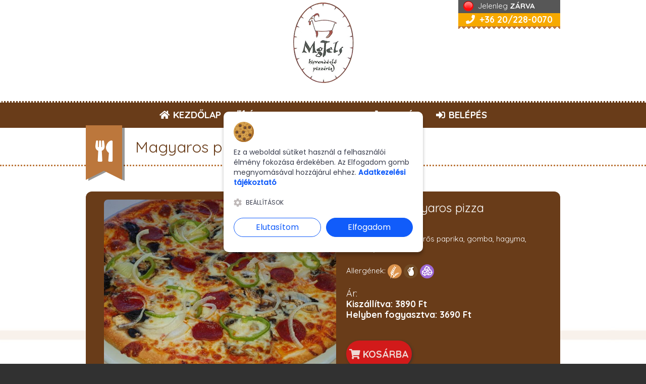

--- FILE ---
content_type: text/html; charset=UTF-8
request_url: https://mgtels.hu/item.php?id=143&cid=44
body_size: 12080
content:
<!DOCTYPE html>
<!--[if lt IE 7]> <html class="no-js lt-ie9 lt-ie8 lt-ie7" dir="ltr" lang="hu-HU"> <![endif]-->
<!--[if IE 7]>    <html class="no-js lt-ie9 lt-ie8" dir="ltr" lang="hu-HU"> <![endif]-->
<!--[if IE 8]>    <html class="no-js lt-ie9" dir="ltr" lang="hu-HU"> <![endif]-->
<!--[if gt IE 8]><!--> 
<html class="no-js" lang="hu-HU" prefix="og: http://ogp.me/ns# fb: http://ogp.me/ns/fb#"> <!--<![endif]-->
<head>
<meta charset="utf-8" />
<link href="https://fonts.googleapis.com/css2?family=Open+Sans:wght@400;700&display=swap" rel="stylesheet"> 
<meta property="og:locale" content="hu_HU" />
<meta property="og:type" content="website" />
<meta property="og:title" content="Magyaros pizza" />
<meta property="og:description" content="paradicsomos alap, erős paprika, gomba, hagyma, kolbász, mozzarella" />
<meta property="og:url" content="https://mgtels.hu/item.php?id=143&cid=44" />
<meta property="og:site_name" content="MgTels Pizzéria és Kisvendéglő - Budapest 11.ker.<br>" />
<meta property="og:image:type" content="image/jpeg" />
<meta property="og:image" content="https://mgtels.hu/theme_mgtels/images/etelfotok/143.jpg?v=1.1" />
<meta property="og:image:secure_url" content="https://mgtels.hu/theme_mgtels/images/etelfotok/143.jpg?v=1.1">
<meta property="og:image:width" content="800" />
<meta property="og:image:height" content="625" />
    <meta name="viewport" content="width=device-width, initial-scale=1, maximum-scale=1" />
<meta name="description" content="">

<script>
window.dataLayer = window.dataLayer || [];
function gtag() {dataLayer.push(arguments);}

    gtag("consent", "default", {
        ad_storage: "denied",
        ad_user_data: "denied", 
        ad_personalization: "denied",
        analytics_storage: "denied",
        functionality_storage: "granted",
        personalization_storage: "granted",
        security_storage: "granted",
        wait_for_update: 2000,
    });

    gtag("set", "ads_data_redaction", true);
    gtag("set", "url_passthrough", true);
</script>
 
<title>Pizzák - 32 cm -  MgTels Pizzéria és Kisvendéglő - Budapest 11.ker.</title>


<link rel="stylesheet" href="theme_mgtels/style.css?v=1.40" type="text/css" />
<!--<meta property="og:image" content="" />-->
<link rel='stylesheet' id='customize-css'  href='theme_mgtels/static_customize.css?v=1.83' type='text/css' media='all' />
<link rel="stylesheet" href='theme_mgtels/static_common.css?v=1.39'>
<!--<link rel='stylesheet' id='custom-editor-style-css'  href='theme/custom-editor-style.css?ver=1.0' type='text/css' media='all' />-->
<!--<script src="https://kit.fontawesome.com/9413fb011a.js" crossorigin="anonymous"></script>-->

<!--<link rel='stylesheet' id='font-awesome-css'  href='https://webetterem.hu/app_assets/font-awesome/css/font-awesome.min.css' type='text/css' media='all' />-->

<link href="https://cdnjs.cloudflare.com/ajax/libs/font-awesome/5.13.0/css/all.min.css" rel="stylesheet">
<!--<link rel='stylesheet' id='font-awesome-css'  href='https://webetterem.hu/app_assets/fontawesome-5/css/fontawesome.min.css' type='text/css' media='all' />-->

<!--<link href="https://webetterem.hu/app_assets/fontawesome-5/css/brands.css" rel="stylesheet">-->
<!--<link href="https://webetterem.hu/app_assets/fontawesome-5/css/solid.css" rel="stylesheet">-->

<link rel='stylesheet' id='bootstrap-responsive-css'  href='https://webetterem.hu/app_assets/bootstrap/css/bootstrap-responsive.css?ver=1.2' type='text/css' media='all' />
<link rel='stylesheet' href='https://www.webetterem.hu/app_assets/css/webetterem.css?v=1.24' type='text/css' media='all' />

<!-- 
<script type='text/javascript' src='includes/js/jquery/jquery.js?Fver=1.8.3'></script>
 -->
<script>
var GA4_measurement_id='G-MJQWQGX9PR';
</script>
<script type="text/javascript" src="//ajax.googleapis.com/ajax/libs/jquery/1.7/jquery.min.js"></script>
<script src="/js/cookienoticepro.script.js?v=1.42"></script>      
<link rel="stylesheet" href="/js/cookienoticepro.style.css?v=1.2">

<script type="text/javascript" src="js/js.cookie.min.js"></script>
<script src="https://webetterem.b-cdn.net/app/includes/js/footable.js"></script>
<script type="text/javascript" src="https://webetterem.b-cdn.net/app/js/noty/packaged/jquery.noty.packaged.min.js"></script>
<script type="text/javascript" src="https://webetterem.b-cdn.net/app/js/noty/layouts/topRight.js"></script>
<link href="https://webetterem.b-cdn.net/app/js/select2/select2.min.css" rel="stylesheet" />
<script src="https://webetterem.b-cdn.net/app/js/select2/select2.min.js"></script>
<link rel="stylesheet" type="text/css" href="https://webetterem.b-cdn.net/app/js/tooltipster-master/css/tooltipster.css" />
<script type="text/javascript" src="https://webetterem.b-cdn.net/app/js/tooltipster-master/js/jquery.tooltipster.min.js"></script>
<script type='text/javascript' src='https://webetterem.b-cdn.net/app_assets/js/jquery.fancybox.js'></script>
<script>
            // Create BP element on the window
            window["bp"] = window["bp"] || function () {
                (window["bp"].q = window["bp"].q || []).push(arguments);
            };
            window["bp"].l = 1 * new Date();
    
            // Insert a script tag on the top of the head to load bp.js
            scriptElement = document.createElement("script");
            firstScript = document.getElementsByTagName("script")[0];
            scriptElement.async = true;
            scriptElement.src = 'https://pixel.barion.com/bp.js';
            firstScript.parentNode.insertBefore(scriptElement, firstScript);
            window['barion_pixel_id'] = 'BP-P0tfE2UaFH-15';            

            // Send init event
            bp('init', 'addBarionPixelId', window['barion_pixel_id']);
            
                
            
        </script>

        <noscript>
            <img height="1" width="1" style="display:none" alt="Barion Pixel" src="https://pixel.barion.com/a.gif?ba_pixel_id='BP-P0tfE2UaFH-15'&ev=contentView&noscript=1">
        </noscript>
        
<script type="text/javascript">
if (navigator.geolocation){
    HTML5isSupported = true;
}else{
    HTML5isSupported = false;
}

	jQuery(document).ready(function(){
            /*
		//jQuery(".main_container").find("img").css({opacity: 0, display: "none"});
		jQuery(".main_container").find("img").before('<i class="at-loading icon-spinner icon-spin"></i>');
		jQuery(".main_container").krioImageLoader();
		
		//jQuery(".home_slider_container").find("img").css({opacity: 0, display: "none"});
		jQuery(".home_slider_container").find("img").before('<i class="at-loading icon-spinner icon-spin"></i>');
		jQuery(".home_slider_container").krioImageLoader();
		*/
	
	});
</script>




<!-- Global site tag (gtag.js) - Google Analytics -->
<script async src="https://www.googletagmanager.com/gtag/js?id=G-MJQWQGX9PR"></script>
<script>
    gtag('js', new Date());
  gtag('config', 'G-MJQWQGX9PR',{'cookie_flags': 'SameSite=None;Secure'});
 
  //setdomainname none
  //setallowlinker true
  </script>

</head>

<body class="archive tax-menu_cat term-menu term-2">
    
<!-- Google Tag Manager (noscript) -->
<noscript><iframe src="https://www.googletagmanager.com/ns.html?id=GTM-MXWDZWJ"
height="0" width="0" style="display:none;visibility:hidden"></iframe></noscript>
<!-- End Google Tag Manager (noscript) -->

<div class="mobil_etterem_statusz">
                <div style="background-color:#575757;color:white;"><img src="https://www.webetterem.hu/app_assets/images/zarva.png" style="margin: 2px 5px 4px 10px"> Jelenleg <b>ZÁRVA</b></div>
                              
    
</div>

<div class="wrapper">
   
  <div class="header_mainmenu clearfix logo_above_menu">
    <header class="header">
        
      <div class="container">
          
        <div class="row">
          <div class="span12">
            <div class="header_logo">
                <a href="/"><img class="logo" src="theme_mgtels/images/logo.png?v=1.26" alt="logo" /></a>
            </div>
                          <div class="header_reservation">
                                <div style="background-color:#575757;color:white;"><img src="https://www.webetterem.hu/app_assets/images/zarva.png" style="margin: 2px 5px 4px 10px"> Jelenleg <b>ZÁRVA</b></div>
                                                 <a class="reces_doboz" href="tel:+36 20/2280070"><i class="fa fa-phone"></i> +36 20/228-0070 </a>
                <div class="header_reservation_triangle"></div>
                        </div>
                         </div>
        </div>
                </div>
    </header>
    <!--header-->
        <div class="main_menu">
      <div class="container">
        <div class="row">
          <div class="span12">
          
          
                <div class="menu-dine-and-drink-pasta-cafe-container"><ul id="menu-dine-and-drink-pasta-cafe" class="nav sf-menu sf-js-enabled sf-shadow"><li id="menu-item-13" class="menu-item menu-item-type-custom menu-item-object-custom menu-item-home menu-item-13"><a href="/"><i class="fa fa-home"></i>  KEZDŐLAP</a></li>
                <li id="menu-item-14" class="menu-item menu-item-type-taxonomy menu-item-object-menu_cat menu-item-14"><a href="menu.php"><i class="fa fa-utensils"></i>  ÉTLAP</a>    
    <ul class="sub-menu">
     <li class="menu-item"><a href="menu.php?cid=66">Pizzák >></a>
                <ul class="sub-menu">
                                    <li class="menu-item menu-item-type-post_type menu-item-object-page menu-item-163"><a href="menu.php?cid=44">Pizzák - 32 cm</a></li>
                           
                                    <li class="menu-item menu-item-type-post_type menu-item-object-page menu-item-163"><a href="menu.php?cid=46">Rakd össze Kívánság pizzád (kosárba helyezés után választaható)</a></li>
                           
                                    </ul>
                </li>  <li class="menu-item"><a href="menu.php?cid=48">Levesek</a>
                <ul class="sub-menu">
                                    </ul>
                </li>  <li class="menu-item"><a href="menu.php?cid=41">Menük</a>
                <ul class="sub-menu">
                                    </ul>
                </li>  <li class="menu-item"><a href="menu.php?cid=73">Sertésételek körettel >></a>
                <ul class="sub-menu">
                                    <li class="menu-item menu-item-type-post_type menu-item-object-page menu-item-163"><a href="menu.php?cid=49">Sertésételek körettel   (XXL adag 28-30 dkg hússal)</a></li>
                           
                                    <li class="menu-item menu-item-type-post_type menu-item-object-page menu-item-163"><a href="menu.php?cid=51">Sertésételek körettel (normál adag 20-22 dkg hússal)</a></li>
                           
                                    </ul>
                </li>  <li class="menu-item"><a href="menu.php?cid=74">Szárnyasok körettel >></a>
                <ul class="sub-menu">
                                    <li class="menu-item menu-item-type-post_type menu-item-object-page menu-item-163"><a href="menu.php?cid=53">Szárnyas ételek körettel (XXL 28-30 dkg hússal)</a></li>
                           
                                    <li class="menu-item menu-item-type-post_type menu-item-object-page menu-item-163"><a href="menu.php?cid=55">Szárnyas ételek körettel (normál adag 20-22 dkg hússal)</a></li>
                           
                                    </ul>
                </li>  <li class="menu-item"><a href="menu.php?cid=72">Burrito</a>
                <ul class="sub-menu">
                                    </ul>
                </li>  <li class="menu-item"><a href="menu.php?cid=57">Lángosok-tócsnik</a>
                <ul class="sub-menu">
                                    </ul>
                </li>  <li class="menu-item"><a href="menu.php?cid=58">Tészták</a>
                <ul class="sub-menu">
                                    </ul>
                </li>  <li class="menu-item"><a href="menu.php?cid=59">Vegetáriánus ételek körettel</a>
                <ul class="sub-menu">
                                    </ul>
                </li>  <li class="menu-item"><a href="menu.php?cid=61">Köretek</a>
                <ul class="sub-menu">
                                    </ul>
                </li>  <li class="menu-item"><a href="menu.php?cid=62">Saláták, savanyúságok</a>
                <ul class="sub-menu">
                                    </ul>
                </li>  <li class="menu-item"><a href="menu.php?cid=63">Öntetek</a>
                <ul class="sub-menu">
                                    </ul>
                </li>  <li class="menu-item"><a href="menu.php?cid=64">Desszertek</a>
                <ul class="sub-menu">
                                    </ul>
                </li>  <li class="menu-item"><a href="menu.php?cid=65">Italok</a>
                <ul class="sub-menu">
                                    </ul>
                </li>     </ul>
</li>
                


<li id="menu-item-153" class="menu-item menu-item-type-post_type menu-item-object-page menu-item-153"><a href="kapcsolat.php"><i class="fa fa-envelope"></i> KAPCSOLAT</a></li>





<li id="menu-item-153" class="menu-item menu-item-type-post_type menu-item-object-page menu-item-153"><a href="kosar.php"><i class="fa fa-shopping-cart"></i> KOSÁR <span id="kosar_mutato" style="display:none; color: #000; font-weight: 900; background-color: #fde300; border-radius: 30px; padding: 3px 9px; font-size: 16px;">0</span></a></li>
<li id="menu-item-153" class="menu-item menu-item-type-post_type menu-item-object-page menu-item-153"><a href="belepes.php"><i class="fa fa-sign-in-alt"></i> BELÉPÉS</a></li>
</ul></div>          </div>
        </div>
      </div>
      <!--main_menu container-->
    </div>
   
    

    <div class="main_menu_dropdown">
 	<a id="touch-menu" class="mobile-menu" href="javascript:void(0)"><i class="fa fa-bars" style="color:white;"></i></a>
                <a id="cart-menu" class="mobile-menu" href="kosar.php"><i class="fa fa-shopping-cart" style="color:white;"></i></a>
                            <a id="sign-menu" class="mobile-menu" href="belepes.php"><i class="fa fa-user" style="color:white;"></i></a>
            <nav>
    <div class="menu-dine-and-drink-pasta-cafe-container"><ul id="menu-dine-and-drink-pasta-cafe-1" class="responsive_menu">
    
    
    <li id="menu-item-13" class="menu-item menu-item-type-custom menu-item-object-custom menu-item-home menu-item-13"><a href="/"><i class="fa fa-home"></i>  KEZDŐLAP</a></li>
    
    <li id="menu-item-153" class="menu-item menu-item-type-post_type menu-item-object-page menu-item-153"><a href="belepes.php"><i class="icon-signout"></i> BELÉPÉS</a></li>
                
                
<!--                <li id="menu-item-191" class="menu-item menu-item-type-taxonomy menu-item-object-category menu-item-191"><a href="menu.php?cid=19"><i class="icon-bullhorn"></i> AKCIÓS AJÁNLATUNK</a></li>-->
                
<li id="menu-item-14" class="menu-item menu-item-type-taxonomy menu-item-object-menu_cat menu-item-14"><a href="menu.php"><i class="fa fa-utensils"></i>  ÉTLAP</a>
        <ul class="sub-menu">
     <li class="menu-item"><a href="menu.php?cid=66">Pizzák >></a>
                <ul class="sub-menu">
                                    <li class="menu-item menu-item-type-post_type menu-item-object-page menu-item-163"><a href="menu.php?cid=44">Pizzák - 32 cm</a>
                    <ul class="sub-menu">
                                                            </ul>
                    </li>
                                    <li class="menu-item menu-item-type-post_type menu-item-object-page menu-item-163"><a href="menu.php?cid=46">Rakd össze Kívánság pizzád (kosárba helyezés után választaható)</a>
                    <ul class="sub-menu">
                                                            </ul>
                    </li>
                                    </ul>
                </li>  <li class="menu-item"><a href="menu.php?cid=48">Levesek</a>
                <ul class="sub-menu">
                                    </ul>
                </li>  <li class="menu-item"><a href="menu.php?cid=41">Menük</a>
                <ul class="sub-menu">
                                    </ul>
                </li>  <li class="menu-item"><a href="menu.php?cid=73">Sertésételek körettel >></a>
                <ul class="sub-menu">
                                    <li class="menu-item menu-item-type-post_type menu-item-object-page menu-item-163"><a href="menu.php?cid=49">Sertésételek körettel   (XXL adag 28-30 dkg hússal)</a>
                    <ul class="sub-menu">
                                                            </ul>
                    </li>
                                    <li class="menu-item menu-item-type-post_type menu-item-object-page menu-item-163"><a href="menu.php?cid=51">Sertésételek körettel (normál adag 20-22 dkg hússal)</a>
                    <ul class="sub-menu">
                                                            </ul>
                    </li>
                                    </ul>
                </li>  <li class="menu-item"><a href="menu.php?cid=74">Szárnyasok körettel >></a>
                <ul class="sub-menu">
                                    <li class="menu-item menu-item-type-post_type menu-item-object-page menu-item-163"><a href="menu.php?cid=53">Szárnyas ételek körettel (XXL 28-30 dkg hússal)</a>
                    <ul class="sub-menu">
                                                            </ul>
                    </li>
                                    <li class="menu-item menu-item-type-post_type menu-item-object-page menu-item-163"><a href="menu.php?cid=55">Szárnyas ételek körettel (normál adag 20-22 dkg hússal)</a>
                    <ul class="sub-menu">
                                                            </ul>
                    </li>
                                    </ul>
                </li>  <li class="menu-item"><a href="menu.php?cid=72">Burrito</a>
                <ul class="sub-menu">
                                    </ul>
                </li>  <li class="menu-item"><a href="menu.php?cid=57">Lángosok-tócsnik</a>
                <ul class="sub-menu">
                                    </ul>
                </li>  <li class="menu-item"><a href="menu.php?cid=58">Tészták</a>
                <ul class="sub-menu">
                                    </ul>
                </li>  <li class="menu-item"><a href="menu.php?cid=59">Vegetáriánus ételek körettel</a>
                <ul class="sub-menu">
                                    </ul>
                </li>  <li class="menu-item"><a href="menu.php?cid=61">Köretek</a>
                <ul class="sub-menu">
                                    </ul>
                </li>  <li class="menu-item"><a href="menu.php?cid=62">Saláták, savanyúságok</a>
                <ul class="sub-menu">
                                    </ul>
                </li>  <li class="menu-item"><a href="menu.php?cid=63">Öntetek</a>
                <ul class="sub-menu">
                                    </ul>
                </li>  <li class="menu-item"><a href="menu.php?cid=64">Desszertek</a>
                <ul class="sub-menu">
                                    </ul>
                </li>  <li class="menu-item"><a href="menu.php?cid=65">Italok</a>
                <ul class="sub-menu">
                                    </ul>
                </li>     </ul>
    </li>
<li id="menu-item-153" class="menu-item menu-item-type-post_type menu-item-object-page menu-item-153"><a href="kapcsolat.php"><i class="fas fa-envelope"></i> KAPCSOLAT</a></li>

<li id="menu-item-153" class="menu-item menu-item-type-post_type menu-item-object-page menu-item-153"><a href="rolunk.php"><i class="fa fa-info-circle"></i> RÓLUNK</a></li>
<li id="menu-item-153" class="menu-item menu-item-type-post_type menu-item-object-page menu-item-153"><a href="kosar.php"><i class="fa fa-shopping-cart"></i> KOSÁR</a></li>

</ul></div>      </nav>
      
    </div>      </div><!--header_mainmenu-->
      <!--<div style="background-color:#313131;padding:10px;color:white;font-weight:bold;font-size:22px;text-align:center">Pizzériánk dec. 31. 14:00 &ndash; jan. 1-ig zárva tart! Szilveszterkor 13:45-ig fogadunk rendelést! </div>-->

<!-- end header -->


<div id="fb-root"></div>
<script>(function(d, s, id) {
var js, fjs = d.getElementsByTagName(s)[0];
if (d.getElementById(id)) return;
js = d.createElement(s); js.id = id;
js.src = "https://connect.facebook.net/hu_HU/sdk.js#xfbml=1&version=v3.0";
fjs.parentNode.insertBefore(js, fjs);
}(document, 'script', 'facebook-jssdk'));</script>

<div class="main_container">
    <div class="page_title_container">
        <div class="container">
        <div class="row">
            <div class="span12">
                <div class="page_title">
                    <div class="page_title_ribbon"><i class="fa fa-utensils fa-3x"></i></div>
                    <div class="page_title_ribbon_shadow"></div>
                    <h1 class="page_title_text">Magyaros pizza</h1>
                </div>
             </div>
         </div>
        </div>
    </div><!--page_title_container-->
    <div class="main_container_inner">
        <div class="container">
            <div class="row">
                <div class="span12 page-fullwidth">
                    <div class="entry-content">
                        <div class="entry-content-inner sum-entry">
                            <div class="span6">
                                                                <a data-fancybox="gallery" href="theme_mgtels/images/etelfotok/143.jpg?v=1.1"><img id="etel_143" src="theme_mgtels/images/etelfotok/143_k.jpg?v=1.1" class="attachment-menu-thumb-3 wp-post-image item-img" /></a><br>Kérjük, vedd figyelembe, hogy a fotó illusztráció!                             </div>
                            <div class="span5">
                                <h1>1 x 32cm Magyaros pizza</h1><br>
                                paradicsomos alap, erős paprika, gomba, hagyma, kolbász, mozzarella<br>
                                                                                                <br>
                                Allergének: <img class='tt' rel='tooltip' title='Glutén' src='images/allergenek/gluten_k.png' /> <img class='tt' rel='tooltip' title='Laktóz' src='images/allergenek/tej_k.png' /> <img class='tt' rel='tooltip' title='Cukorszármazékok' src='images/allergenek/cukor_k.png' /> <br><br>
                        <span style="font-size:18px;">Ár: <b> <br>Kiszállítva: 3890&nbsp;Ft<br>Helyben fogyasztva: 3690&nbsp;Ft</b></span>
                                
                                                                <br><br>
                                <br><a class="kosarba2" href="#" onClick="jQuery('#modal-termeknev').text('1 x 32cm Magyaros pizza'); jQuery('#modal-termekleiras').html('paradicsomos alap, erős paprika, gomba, hagyma, kolbász, mozzarella'); jQuery('#termek_azonosito').val(143);jQuery('#daily_menu_type').val(''); jQuery('#egysegar').val('3890'); jQuery('#egyseg').text('x 32cm');  napimenuvalaszt=0; koretvalaszt=1;jQuery('#koretvalaszto').show(); $.ajax({ url: 'ajaxx.php', type: 'POST', data: { termek_id:143, cid: 44 }, success: function (result) { if(result != '') { $('#koretvalaszto').html(result); } }});" data-toggle="modal" data-target="#myModal"> <i class="fa fa-shopping-cart" style="color:inherit"> </i> KOSÁRBA</a>
                                <hr>
                                                                        <br><br>
                                                                    <div class="fb-share-button" 
data-href="https://mgtels.hu/item.php?id=143&cid=44" 
data-layout="button">
</div>
                            </div>
                            <br style="clear:both">
                        </div>
                        
                    </div>
                </div>
            </div>
        </div>
    </div>
</div>
<script>
$("#adag_meret").on('change',function(){
   location.href='item.php?id='+$(this).val()+'&cid='+44; 
});
</script>
<!-- Modal -->
<div class="bootstrap-dialog modal fade" style="display: none;" id="myModal" tabindex="-1" role="dialog" aria-labelledby="myModalLabel" aria-hidden="true">
  <div class="modal-dialog modal-lg">
    <div class="modal-content">
        <div class="modal-header">
            <input type="hidden" id="termek_azonosito" value="termek_azonosito">
            <input type="hidden" id="egysegar" value="0">
            <input type="hidden" id="daily_menu_type" value="0">
            <input type="hidden" id="category" value="44">
            
            <h4 class="modal-title" id="myModalLabel"><i class="icon-shopping-cart"></i> Kosár</h4>
        </div>
        <div class="modal-body">
            <span id="modal-termeknev"></span><br>
            <span id="modal-termekleiras"></span><br><br>
            
                <!--<label>Megjegyzés az ételhez:</label>
                <input type="text" name="etel_megjegyzes" id="etel_megjegyzes" autocomplete="off" style="width: 97%;"><br><br>-->
            
            <div id="koretvalaszto">
                
            </div>
        </div>
        <div class="modal-footer">
            
            <div type="button" class="modal_x" data-dismiss="modal"> X </div>
            <div id="alertbox" style="color:black;margin-top: -10px;margin-bottom: 10px;padding: 4px;text-align: center;"></div>
            <div style="color:black;float:left;line-height: 26px;font-size:20px;">Ár: <span  id="etel_ar">0 Ft</span></div>
            <span style="color:black;">Mennyiség:</span> <select name="mennyiseg" id="mennyiseg" style="margin: 0;">
                                <option value="1">1</option>
                                <option value="2">2</option>
                                <option value="3">3</option>
                                <option value="4">4</option>
                                <option value="5">5</option>
                                <option value="6">6</option>
                                <option value="7">7</option>
                                <option value="8">8</option>
                                <option value="9">9</option>
                                <option value="10">10</option>
                            </select>
            <span class="felugro_label"><span id="egyseg" style="padding-right: 10px;"> </span></span>
            <button id="kosarba" type="button" class="btn btn-primary" onClick="addToCart(false);">Kosárba</button>
        </div>
    </div>
  </div>
</div>




<script>
var feltet_levet_jovairas=0;
var max_leveheto=2;
var koretvalaszt=0;
var feltet_muveletek=new Array();
var feltet_kategoriak=new Array();
var modal_aktiv=false;
</script>
<script src="js/feltetvalaszto.js?v=1.96"></script>    <div id="fb-root"></div>
<script async defer crossorigin="anonymous" src="https://connect.facebook.net/hu_HU/sdk.js#xfbml=1&version=v11.0&appId=253122608053435&autoLogAppEvents=1" nonce="yszacAsK"></script>
    
<footer class="footer_widgets">   
        <a href="kosar.php" id="kosarka" style="display: none; width: 100%; padding: 10px; height: auto; background-color: #ffc63a; color: #000; position: fixed; bottom: 0px; text-align: center; font-weight: bold; font-size: 20px; z-index: 999999;"><div style="display: inline-block; margin: 0 20px;"><span id="kosar_termek_mennyiseg">0</span> termék a kosárban. <i style="color: #000;" class="fas fa-shopping-cart"></i> Megrendelem &raquo;</div></a>
                    	<div class="container">
                   <div class="row">
                        <div class="span4">
                            <div class="footer_widget_col">
                                <div id="at_opening_hours_widget-2" class="widget AT_opening_hours_widget">
                                    
                                    <div class="widget_title at_widget_title">
                                        <div class="widget_title_ribbon"><i class="fa fa-calendar"></i></div>
                                        <h3 class="widget_title_text">RENDELÉSFELVÉTEL <br>+36 20/228-0070<br></h3>
                                    </div><!--widget_title-->
                                  
                                                                        <i class="fa fa-clock"> </i> <a href="/kapcsolat.php" class="footer_webcim" style="text-decoration: underline">Nyitvatartás</a><br><br>
<!--                                    <ul class="opening_hours_list">              
                                        <li>
                                            <span class="day"><div>H-P</div><div>Szo-V<br></div></span>
                                            <span class="opening_hours"><div>11:00 - 21:30</div><div>12:00 - 21:30<br></div></span>
                                        </li>        
                                    </ul>-->
                                                                                                            <i class="fa fa-car"> </i> <a class="footer_webcim" style="text-decoration: underline" href="szallitasi_dijak.php">Szállítási körzetek és díjak</a>                                    
                                                                      <br><br><img src="https://www.webetterem.hu/app_assets/images/barion-card-strip-intl_400px.png?v=2023" style="max-width:100%">    
        
                                                                      
                                                                                         <div id="google_translate_element" style="margin-top:1em;"></div>

                                </div>
                            </div>
                        </div>
                        <div class="span4">
                            <div class="footer_widget_col">
                                <div id="at_recent_post_widget-2" class="widget AT_recent_post_widget">
                                    <div class="widget_title at_widget_title">
                                        <div class="widget_title_ribbon"><i class="fa fa-bullhorn"></i></div>
                                        <h3 class="widget_title_text">AJÁNLATUNK</h3>
                                    </div>
                                    <div class="recent-post clearfix">
                                        <div class="recent-post-thumbnail"></div>
                                        <div class="recent-post-title">
                                            <p class="MsoNormal"></p><p class="MsoNormal"><!--[if gte mso 9]><xml>
 <o:OfficeDocumentSettings>
  <o:AllowPNG/>
 </o:OfficeDocumentSettings>
</xml><![endif]--><!--[if gte mso 9]><xml>
 <w:WordDocument>
  <w:View>Normal</w:View>
  <w:Zoom>0</w:Zoom>
  <w:TrackMoves/>
  <w:TrackFormatting/>
  <w:HyphenationZone>21</w:HyphenationZone>
  <w:PunctuationKerning/>
  <w:ValidateAgainstSchemas/>
  <w:SaveIfXMLInvalid>false</w:SaveIfXMLInvalid>
  <w:IgnoreMixedContent>false</w:IgnoreMixedContent>
  <w:AlwaysShowPlaceholderText>false</w:AlwaysShowPlaceholderText>
  <w:DoNotPromoteQF/>
  <w:LidThemeOther>HU</w:LidThemeOther>
  <w:LidThemeAsian>X-NONE</w:LidThemeAsian>
  <w:LidThemeComplexScript>X-NONE</w:LidThemeComplexScript>
  <w:Compatibility>
   <w:BreakWrappedTables/>
   <w:SnapToGridInCell/>
   <w:WrapTextWithPunct/>
   <w:UseAsianBreakRules/>
   <w:DontGrowAutofit/>
   <w:SplitPgBreakAndParaMark/>
   <w:EnableOpenTypeKerning/>
   <w:DontFlipMirrorIndents/>
   <w:OverrideTableStyleHps/>
  </w:Compatibility>
  <m:mathPr>
   <m:mathFont m:val="Cambria Math"/>
   <m:brkBin m:val="before"/>
   <m:brkBinSub m:val="--"/>
   <m:smallFrac m:val="off"/>
   <m:dispDef/>
   <m:lMargin m:val="0"/>
   <m:rMargin m:val="0"/>
   <m:defJc m:val="centerGroup"/>
   <m:wrapIndent m:val="1440"/>
   <m:intLim m:val="subSup"/>
   <m:naryLim m:val="undOvr"/>
  </m:mathPr></w:WordDocument>
</xml><![endif]--><!--[if gte mso 9]><xml>
 <w:LatentStyles DefLockedState="false" DefUnhideWhenUsed="true"
  DefSemiHidden="true" DefQFormat="false" DefPriority="99"
  LatentStyleCount="267">
  <w:LsdException Locked="false" Priority="0" SemiHidden="false"
   UnhideWhenUsed="false" QFormat="true" Name="Normal"/>
  <w:LsdException Locked="false" Priority="9" SemiHidden="false"
   UnhideWhenUsed="false" QFormat="true" Name="heading 1"/>
  <w:LsdException Locked="false" Priority="9" QFormat="true" Name="heading 2"/>
  <w:LsdException Locked="false" Priority="9" QFormat="true" Name="heading 3"/>
  <w:LsdException Locked="false" Priority="9" QFormat="true" Name="heading 4"/>
  <w:LsdException Locked="false" Priority="9" QFormat="true" Name="heading 5"/>
  <w:LsdException Locked="false" Priority="9" QFormat="true" Name="heading 6"/>
  <w:LsdException Locked="false" Priority="9" QFormat="true" Name="heading 7"/>
  <w:LsdException Locked="false" Priority="9" QFormat="true" Name="heading 8"/>
  <w:LsdException Locked="false" Priority="9" QFormat="true" Name="heading 9"/>
  <w:LsdException Locked="false" Priority="39" Name="toc 1"/>
  <w:LsdException Locked="false" Priority="39" Name="toc 2"/>
  <w:LsdException Locked="false" Priority="39" Name="toc 3"/>
  <w:LsdException Locked="false" Priority="39" Name="toc 4"/>
  <w:LsdException Locked="false" Priority="39" Name="toc 5"/>
  <w:LsdException Locked="false" Priority="39" Name="toc 6"/>
  <w:LsdException Locked="false" Priority="39" Name="toc 7"/>
  <w:LsdException Locked="false" Priority="39" Name="toc 8"/>
  <w:LsdException Locked="false" Priority="39" Name="toc 9"/>
  <w:LsdException Locked="false" Priority="35" QFormat="true" Name="caption"/>
  <w:LsdException Locked="false" Priority="10" SemiHidden="false"
   UnhideWhenUsed="false" QFormat="true" Name="Title"/>
  <w:LsdException Locked="false" Priority="1" Name="Default Paragraph Font"/>
  <w:LsdException Locked="false" Priority="11" SemiHidden="false"
   UnhideWhenUsed="false" QFormat="true" Name="Subtitle"/>
  <w:LsdException Locked="false" Priority="22" SemiHidden="false"
   UnhideWhenUsed="false" QFormat="true" Name="Strong"/>
  <w:LsdException Locked="false" Priority="20" SemiHidden="false"
   UnhideWhenUsed="false" QFormat="true" Name="Emphasis"/>
  <w:LsdException Locked="false" Priority="59" SemiHidden="false"
   UnhideWhenUsed="false" Name="Table Grid"/>
  <w:LsdException Locked="false" UnhideWhenUsed="false" Name="Placeholder Text"/>
  <w:LsdException Locked="false" Priority="1" SemiHidden="false"
   UnhideWhenUsed="false" QFormat="true" Name="No Spacing"/>
  <w:LsdException Locked="false" Priority="60" SemiHidden="false"
   UnhideWhenUsed="false" Name="Light Shading"/>
  <w:LsdException Locked="false" Priority="61" SemiHidden="false"
   UnhideWhenUsed="false" Name="Light List"/>
  <w:LsdException Locked="false" Priority="62" SemiHidden="false"
   UnhideWhenUsed="false" Name="Light Grid"/>
  <w:LsdException Locked="false" Priority="63" SemiHidden="false"
   UnhideWhenUsed="false" Name="Medium Shading 1"/>
  <w:LsdException Locked="false" Priority="64" SemiHidden="false"
   UnhideWhenUsed="false" Name="Medium Shading 2"/>
  <w:LsdException Locked="false" Priority="65" SemiHidden="false"
   UnhideWhenUsed="false" Name="Medium List 1"/>
  <w:LsdException Locked="false" Priority="66" SemiHidden="false"
   UnhideWhenUsed="false" Name="Medium List 2"/>
  <w:LsdException Locked="false" Priority="67" SemiHidden="false"
   UnhideWhenUsed="false" Name="Medium Grid 1"/>
  <w:LsdException Locked="false" Priority="68" SemiHidden="false"
   UnhideWhenUsed="false" Name="Medium Grid 2"/>
  <w:LsdException Locked="false" Priority="69" SemiHidden="false"
   UnhideWhenUsed="false" Name="Medium Grid 3"/>
  <w:LsdException Locked="false" Priority="70" SemiHidden="false"
   UnhideWhenUsed="false" Name="Dark List"/>
  <w:LsdException Locked="false" Priority="71" SemiHidden="false"
   UnhideWhenUsed="false" Name="Colorful Shading"/>
  <w:LsdException Locked="false" Priority="72" SemiHidden="false"
   UnhideWhenUsed="false" Name="Colorful List"/>
  <w:LsdException Locked="false" Priority="73" SemiHidden="false"
   UnhideWhenUsed="false" Name="Colorful Grid"/>
  <w:LsdException Locked="false" Priority="60" SemiHidden="false"
   UnhideWhenUsed="false" Name="Light Shading Accent 1"/>
  <w:LsdException Locked="false" Priority="61" SemiHidden="false"
   UnhideWhenUsed="false" Name="Light List Accent 1"/>
  <w:LsdException Locked="false" Priority="62" SemiHidden="false"
   UnhideWhenUsed="false" Name="Light Grid Accent 1"/>
  <w:LsdException Locked="false" Priority="63" SemiHidden="false"
   UnhideWhenUsed="false" Name="Medium Shading 1 Accent 1"/>
  <w:LsdException Locked="false" Priority="64" SemiHidden="false"
   UnhideWhenUsed="false" Name="Medium Shading 2 Accent 1"/>
  <w:LsdException Locked="false" Priority="65" SemiHidden="false"
   UnhideWhenUsed="false" Name="Medium List 1 Accent 1"/>
  <w:LsdException Locked="false" UnhideWhenUsed="false" Name="Revision"/>
  <w:LsdException Locked="false" Priority="34" SemiHidden="false"
   UnhideWhenUsed="false" QFormat="true" Name="List Paragraph"/>
  <w:LsdException Locked="false" Priority="29" SemiHidden="false"
   UnhideWhenUsed="false" QFormat="true" Name="Quote"/>
  <w:LsdException Locked="false" Priority="30" SemiHidden="false"
   UnhideWhenUsed="false" QFormat="true" Name="Intense Quote"/>
  <w:LsdException Locked="false" Priority="66" SemiHidden="false"
   UnhideWhenUsed="false" Name="Medium List 2 Accent 1"/>
  <w:LsdException Locked="false" Priority="67" SemiHidden="false"
   UnhideWhenUsed="false" Name="Medium Grid 1 Accent 1"/>
  <w:LsdException Locked="false" Priority="68" SemiHidden="false"
   UnhideWhenUsed="false" Name="Medium Grid 2 Accent 1"/>
  <w:LsdException Locked="false" Priority="69" SemiHidden="false"
   UnhideWhenUsed="false" Name="Medium Grid 3 Accent 1"/>
  <w:LsdException Locked="false" Priority="70" SemiHidden="false"
   UnhideWhenUsed="false" Name="Dark List Accent 1"/>
  <w:LsdException Locked="false" Priority="71" SemiHidden="false"
   UnhideWhenUsed="false" Name="Colorful Shading Accent 1"/>
  <w:LsdException Locked="false" Priority="72" SemiHidden="false"
   UnhideWhenUsed="false" Name="Colorful List Accent 1"/>
  <w:LsdException Locked="false" Priority="73" SemiHidden="false"
   UnhideWhenUsed="false" Name="Colorful Grid Accent 1"/>
  <w:LsdException Locked="false" Priority="60" SemiHidden="false"
   UnhideWhenUsed="false" Name="Light Shading Accent 2"/>
  <w:LsdException Locked="false" Priority="61" SemiHidden="false"
   UnhideWhenUsed="false" Name="Light List Accent 2"/>
  <w:LsdException Locked="false" Priority="62" SemiHidden="false"
   UnhideWhenUsed="false" Name="Light Grid Accent 2"/>
  <w:LsdException Locked="false" Priority="63" SemiHidden="false"
   UnhideWhenUsed="false" Name="Medium Shading 1 Accent 2"/>
  <w:LsdException Locked="false" Priority="64" SemiHidden="false"
   UnhideWhenUsed="false" Name="Medium Shading 2 Accent 2"/>
  <w:LsdException Locked="false" Priority="65" SemiHidden="false"
   UnhideWhenUsed="false" Name="Medium List 1 Accent 2"/>
  <w:LsdException Locked="false" Priority="66" SemiHidden="false"
   UnhideWhenUsed="false" Name="Medium List 2 Accent 2"/>
  <w:LsdException Locked="false" Priority="67" SemiHidden="false"
   UnhideWhenUsed="false" Name="Medium Grid 1 Accent 2"/>
  <w:LsdException Locked="false" Priority="68" SemiHidden="false"
   UnhideWhenUsed="false" Name="Medium Grid 2 Accent 2"/>
  <w:LsdException Locked="false" Priority="69" SemiHidden="false"
   UnhideWhenUsed="false" Name="Medium Grid 3 Accent 2"/>
  <w:LsdException Locked="false" Priority="70" SemiHidden="false"
   UnhideWhenUsed="false" Name="Dark List Accent 2"/>
  <w:LsdException Locked="false" Priority="71" SemiHidden="false"
   UnhideWhenUsed="false" Name="Colorful Shading Accent 2"/>
  <w:LsdException Locked="false" Priority="72" SemiHidden="false"
   UnhideWhenUsed="false" Name="Colorful List Accent 2"/>
  <w:LsdException Locked="false" Priority="73" SemiHidden="false"
   UnhideWhenUsed="false" Name="Colorful Grid Accent 2"/>
  <w:LsdException Locked="false" Priority="60" SemiHidden="false"
   UnhideWhenUsed="false" Name="Light Shading Accent 3"/>
  <w:LsdException Locked="false" Priority="61" SemiHidden="false"
   UnhideWhenUsed="false" Name="Light List Accent 3"/>
  <w:LsdException Locked="false" Priority="62" SemiHidden="false"
   UnhideWhenUsed="false" Name="Light Grid Accent 3"/>
  <w:LsdException Locked="false" Priority="63" SemiHidden="false"
   UnhideWhenUsed="false" Name="Medium Shading 1 Accent 3"/>
  <w:LsdException Locked="false" Priority="64" SemiHidden="false"
   UnhideWhenUsed="false" Name="Medium Shading 2 Accent 3"/>
  <w:LsdException Locked="false" Priority="65" SemiHidden="false"
   UnhideWhenUsed="false" Name="Medium List 1 Accent 3"/>
  <w:LsdException Locked="false" Priority="66" SemiHidden="false"
   UnhideWhenUsed="false" Name="Medium List 2 Accent 3"/>
  <w:LsdException Locked="false" Priority="67" SemiHidden="false"
   UnhideWhenUsed="false" Name="Medium Grid 1 Accent 3"/>
  <w:LsdException Locked="false" Priority="68" SemiHidden="false"
   UnhideWhenUsed="false" Name="Medium Grid 2 Accent 3"/>
  <w:LsdException Locked="false" Priority="69" SemiHidden="false"
   UnhideWhenUsed="false" Name="Medium Grid 3 Accent 3"/>
  <w:LsdException Locked="false" Priority="70" SemiHidden="false"
   UnhideWhenUsed="false" Name="Dark List Accent 3"/>
  <w:LsdException Locked="false" Priority="71" SemiHidden="false"
   UnhideWhenUsed="false" Name="Colorful Shading Accent 3"/>
  <w:LsdException Locked="false" Priority="72" SemiHidden="false"
   UnhideWhenUsed="false" Name="Colorful List Accent 3"/>
  <w:LsdException Locked="false" Priority="73" SemiHidden="false"
   UnhideWhenUsed="false" Name="Colorful Grid Accent 3"/>
  <w:LsdException Locked="false" Priority="60" SemiHidden="false"
   UnhideWhenUsed="false" Name="Light Shading Accent 4"/>
  <w:LsdException Locked="false" Priority="61" SemiHidden="false"
   UnhideWhenUsed="false" Name="Light List Accent 4"/>
  <w:LsdException Locked="false" Priority="62" SemiHidden="false"
   UnhideWhenUsed="false" Name="Light Grid Accent 4"/>
  <w:LsdException Locked="false" Priority="63" SemiHidden="false"
   UnhideWhenUsed="false" Name="Medium Shading 1 Accent 4"/>
  <w:LsdException Locked="false" Priority="64" SemiHidden="false"
   UnhideWhenUsed="false" Name="Medium Shading 2 Accent 4"/>
  <w:LsdException Locked="false" Priority="65" SemiHidden="false"
   UnhideWhenUsed="false" Name="Medium List 1 Accent 4"/>
  <w:LsdException Locked="false" Priority="66" SemiHidden="false"
   UnhideWhenUsed="false" Name="Medium List 2 Accent 4"/>
  <w:LsdException Locked="false" Priority="67" SemiHidden="false"
   UnhideWhenUsed="false" Name="Medium Grid 1 Accent 4"/>
  <w:LsdException Locked="false" Priority="68" SemiHidden="false"
   UnhideWhenUsed="false" Name="Medium Grid 2 Accent 4"/>
  <w:LsdException Locked="false" Priority="69" SemiHidden="false"
   UnhideWhenUsed="false" Name="Medium Grid 3 Accent 4"/>
  <w:LsdException Locked="false" Priority="70" SemiHidden="false"
   UnhideWhenUsed="false" Name="Dark List Accent 4"/>
  <w:LsdException Locked="false" Priority="71" SemiHidden="false"
   UnhideWhenUsed="false" Name="Colorful Shading Accent 4"/>
  <w:LsdException Locked="false" Priority="72" SemiHidden="false"
   UnhideWhenUsed="false" Name="Colorful List Accent 4"/>
  <w:LsdException Locked="false" Priority="73" SemiHidden="false"
   UnhideWhenUsed="false" Name="Colorful Grid Accent 4"/>
  <w:LsdException Locked="false" Priority="60" SemiHidden="false"
   UnhideWhenUsed="false" Name="Light Shading Accent 5"/>
  <w:LsdException Locked="false" Priority="61" SemiHidden="false"
   UnhideWhenUsed="false" Name="Light List Accent 5"/>
  <w:LsdException Locked="false" Priority="62" SemiHidden="false"
   UnhideWhenUsed="false" Name="Light Grid Accent 5"/>
  <w:LsdException Locked="false" Priority="63" SemiHidden="false"
   UnhideWhenUsed="false" Name="Medium Shading 1 Accent 5"/>
  <w:LsdException Locked="false" Priority="64" SemiHidden="false"
   UnhideWhenUsed="false" Name="Medium Shading 2 Accent 5"/>
  <w:LsdException Locked="false" Priority="65" SemiHidden="false"
   UnhideWhenUsed="false" Name="Medium List 1 Accent 5"/>
  <w:LsdException Locked="false" Priority="66" SemiHidden="false"
   UnhideWhenUsed="false" Name="Medium List 2 Accent 5"/>
  <w:LsdException Locked="false" Priority="67" SemiHidden="false"
   UnhideWhenUsed="false" Name="Medium Grid 1 Accent 5"/>
  <w:LsdException Locked="false" Priority="68" SemiHidden="false"
   UnhideWhenUsed="false" Name="Medium Grid 2 Accent 5"/>
  <w:LsdException Locked="false" Priority="69" SemiHidden="false"
   UnhideWhenUsed="false" Name="Medium Grid 3 Accent 5"/>
  <w:LsdException Locked="false" Priority="70" SemiHidden="false"
   UnhideWhenUsed="false" Name="Dark List Accent 5"/>
  <w:LsdException Locked="false" Priority="71" SemiHidden="false"
   UnhideWhenUsed="false" Name="Colorful Shading Accent 5"/>
  <w:LsdException Locked="false" Priority="72" SemiHidden="false"
   UnhideWhenUsed="false" Name="Colorful List Accent 5"/>
  <w:LsdException Locked="false" Priority="73" SemiHidden="false"
   UnhideWhenUsed="false" Name="Colorful Grid Accent 5"/>
  <w:LsdException Locked="false" Priority="60" SemiHidden="false"
   UnhideWhenUsed="false" Name="Light Shading Accent 6"/>
  <w:LsdException Locked="false" Priority="61" SemiHidden="false"
   UnhideWhenUsed="false" Name="Light List Accent 6"/>
  <w:LsdException Locked="false" Priority="62" SemiHidden="false"
   UnhideWhenUsed="false" Name="Light Grid Accent 6"/>
  <w:LsdException Locked="false" Priority="63" SemiHidden="false"
   UnhideWhenUsed="false" Name="Medium Shading 1 Accent 6"/>
  <w:LsdException Locked="false" Priority="64" SemiHidden="false"
   UnhideWhenUsed="false" Name="Medium Shading 2 Accent 6"/>
  <w:LsdException Locked="false" Priority="65" SemiHidden="false"
   UnhideWhenUsed="false" Name="Medium List 1 Accent 6"/>
  <w:LsdException Locked="false" Priority="66" SemiHidden="false"
   UnhideWhenUsed="false" Name="Medium List 2 Accent 6"/>
  <w:LsdException Locked="false" Priority="67" SemiHidden="false"
   UnhideWhenUsed="false" Name="Medium Grid 1 Accent 6"/>
  <w:LsdException Locked="false" Priority="68" SemiHidden="false"
   UnhideWhenUsed="false" Name="Medium Grid 2 Accent 6"/>
  <w:LsdException Locked="false" Priority="69" SemiHidden="false"
   UnhideWhenUsed="false" Name="Medium Grid 3 Accent 6"/>
  <w:LsdException Locked="false" Priority="70" SemiHidden="false"
   UnhideWhenUsed="false" Name="Dark List Accent 6"/>
  <w:LsdException Locked="false" Priority="71" SemiHidden="false"
   UnhideWhenUsed="false" Name="Colorful Shading Accent 6"/>
  <w:LsdException Locked="false" Priority="72" SemiHidden="false"
   UnhideWhenUsed="false" Name="Colorful List Accent 6"/>
  <w:LsdException Locked="false" Priority="73" SemiHidden="false"
   UnhideWhenUsed="false" Name="Colorful Grid Accent 6"/>
  <w:LsdException Locked="false" Priority="19" SemiHidden="false"
   UnhideWhenUsed="false" QFormat="true" Name="Subtle Emphasis"/>
  <w:LsdException Locked="false" Priority="21" SemiHidden="false"
   UnhideWhenUsed="false" QFormat="true" Name="Intense Emphasis"/>
  <w:LsdException Locked="false" Priority="31" SemiHidden="false"
   UnhideWhenUsed="false" QFormat="true" Name="Subtle Reference"/>
  <w:LsdException Locked="false" Priority="32" SemiHidden="false"
   UnhideWhenUsed="false" QFormat="true" Name="Intense Reference"/>
  <w:LsdException Locked="false" Priority="33" SemiHidden="false"
   UnhideWhenUsed="false" QFormat="true" Name="Book Title"/>
  <w:LsdException Locked="false" Priority="37" Name="Bibliography"/>
  <w:LsdException Locked="false" Priority="39" QFormat="true" Name="TOC Heading"/>
 </w:LatentStyles>
</xml><![endif]--><!--[if gte mso 10]>
<style>
 /* Style Definitions */
 table.MsoNormalTable
	{mso-style-name:"Normál táblázat";
	mso-tstyle-rowband-size:0;
	mso-tstyle-colband-size:0;
	mso-style-noshow:yes;
	mso-style-priority:99;
	mso-style-parent:"";
	mso-padding-alt:0cm 5.4pt 0cm 5.4pt;
	mso-para-margin-top:0cm;
	mso-para-margin-right:0cm;
	mso-para-margin-bottom:10.0pt;
	mso-para-margin-left:0cm;
	line-height:115%;
	mso-pagination:widow-orphan;
	font-size:11.0pt;
	font-family:"Calibri","sans-serif";
	mso-ascii-font-family:Calibri;
	mso-ascii-theme-font:minor-latin;
	mso-hansi-font-family:Calibri;
	mso-hansi-theme-font:minor-latin;
	mso-bidi-font-family:"Times New Roman";
	mso-bidi-theme-font:minor-bidi;
	mso-fareast-language:EN-US;}
</style>
<![endif]--></p><div><i>A feltéteket a kosárba helyezés után lehet választani. A pizzalap és 5 feltét benne van
az árban, a többi felszámolásra kerül.</i></div>

<!--[if gte mso 9]><xml>
 <o:OfficeDocumentSettings>
  <o:AllowPNG/>
 </o:OfficeDocumentSettings>
</xml><![endif]--><!--[if gte mso 9]><xml>
 <w:WordDocument>
  <w:View>Normal</w:View>
  <w:Zoom>0</w:Zoom>
  <w:TrackMoves/>
  <w:TrackFormatting/>
  <w:HyphenationZone>21</w:HyphenationZone>
  <w:PunctuationKerning/>
  <w:ValidateAgainstSchemas/>
  <w:SaveIfXMLInvalid>false</w:SaveIfXMLInvalid>
  <w:IgnoreMixedContent>false</w:IgnoreMixedContent>
  <w:AlwaysShowPlaceholderText>false</w:AlwaysShowPlaceholderText>
  <w:DoNotPromoteQF/>
  <w:LidThemeOther>HU</w:LidThemeOther>
  <w:LidThemeAsian>X-NONE</w:LidThemeAsian>
  <w:LidThemeComplexScript>X-NONE</w:LidThemeComplexScript>
  <w:Compatibility>
   <w:BreakWrappedTables/>
   <w:SnapToGridInCell/>
   <w:WrapTextWithPunct/>
   <w:UseAsianBreakRules/>
   <w:DontGrowAutofit/>
   <w:SplitPgBreakAndParaMark/>
   <w:EnableOpenTypeKerning/>
   <w:DontFlipMirrorIndents/>
   <w:OverrideTableStyleHps/>
  </w:Compatibility>
  <m:mathPr>
   <m:mathFont m:val="Cambria Math"/>
   <m:brkBin m:val="before"/>
   <m:brkBinSub m:val="--"/>
   <m:smallFrac m:val="off"/>
   <m:dispDef/>
   <m:lMargin m:val="0"/>
   <m:rMargin m:val="0"/>
   <m:defJc m:val="centerGroup"/>
   <m:wrapIndent m:val="1440"/>
   <m:intLim m:val="subSup"/>
   <m:naryLim m:val="undOvr"/>
  </m:mathPr></w:WordDocument>
</xml><![endif]--><!--[if gte mso 9]><xml>
 <w:LatentStyles DefLockedState="false" DefUnhideWhenUsed="true"
  DefSemiHidden="true" DefQFormat="false" DefPriority="99"
  LatentStyleCount="267">
  <w:LsdException Locked="false" Priority="0" SemiHidden="false"
   UnhideWhenUsed="false" QFormat="true" Name="Normal"/>
  <w:LsdException Locked="false" Priority="9" SemiHidden="false"
   UnhideWhenUsed="false" QFormat="true" Name="heading 1"/>
  <w:LsdException Locked="false" Priority="9" QFormat="true" Name="heading 2"/>
  <w:LsdException Locked="false" Priority="9" QFormat="true" Name="heading 3"/>
  <w:LsdException Locked="false" Priority="9" QFormat="true" Name="heading 4"/>
  <w:LsdException Locked="false" Priority="9" QFormat="true" Name="heading 5"/>
  <w:LsdException Locked="false" Priority="9" QFormat="true" Name="heading 6"/>
  <w:LsdException Locked="false" Priority="9" QFormat="true" Name="heading 7"/>
  <w:LsdException Locked="false" Priority="9" QFormat="true" Name="heading 8"/>
  <w:LsdException Locked="false" Priority="9" QFormat="true" Name="heading 9"/>
  <w:LsdException Locked="false" Priority="39" Name="toc 1"/>
  <w:LsdException Locked="false" Priority="39" Name="toc 2"/>
  <w:LsdException Locked="false" Priority="39" Name="toc 3"/>
  <w:LsdException Locked="false" Priority="39" Name="toc 4"/>
  <w:LsdException Locked="false" Priority="39" Name="toc 5"/>
  <w:LsdException Locked="false" Priority="39" Name="toc 6"/>
  <w:LsdException Locked="false" Priority="39" Name="toc 7"/>
  <w:LsdException Locked="false" Priority="39" Name="toc 8"/>
  <w:LsdException Locked="false" Priority="39" Name="toc 9"/>
  <w:LsdException Locked="false" Priority="35" QFormat="true" Name="caption"/>
  <w:LsdException Locked="false" Priority="10" SemiHidden="false"
   UnhideWhenUsed="false" QFormat="true" Name="Title"/>
  <w:LsdException Locked="false" Priority="1" Name="Default Paragraph Font"/>
  <w:LsdException Locked="false" Priority="11" SemiHidden="false"
   UnhideWhenUsed="false" QFormat="true" Name="Subtitle"/>
  <w:LsdException Locked="false" Priority="22" SemiHidden="false"
   UnhideWhenUsed="false" QFormat="true" Name="Strong"/>
  <w:LsdException Locked="false" Priority="20" SemiHidden="false"
   UnhideWhenUsed="false" QFormat="true" Name="Emphasis"/>
  <w:LsdException Locked="false" Priority="59" SemiHidden="false"
   UnhideWhenUsed="false" Name="Table Grid"/>
  <w:LsdException Locked="false" UnhideWhenUsed="false" Name="Placeholder Text"/>
  <w:LsdException Locked="false" Priority="1" SemiHidden="false"
   UnhideWhenUsed="false" QFormat="true" Name="No Spacing"/>
  <w:LsdException Locked="false" Priority="60" SemiHidden="false"
   UnhideWhenUsed="false" Name="Light Shading"/>
  <w:LsdException Locked="false" Priority="61" SemiHidden="false"
   UnhideWhenUsed="false" Name="Light List"/>
  <w:LsdException Locked="false" Priority="62" SemiHidden="false"
   UnhideWhenUsed="false" Name="Light Grid"/>
  <w:LsdException Locked="false" Priority="63" SemiHidden="false"
   UnhideWhenUsed="false" Name="Medium Shading 1"/>
  <w:LsdException Locked="false" Priority="64" SemiHidden="false"
   UnhideWhenUsed="false" Name="Medium Shading 2"/>
  <w:LsdException Locked="false" Priority="65" SemiHidden="false"
   UnhideWhenUsed="false" Name="Medium List 1"/>
  <w:LsdException Locked="false" Priority="66" SemiHidden="false"
   UnhideWhenUsed="false" Name="Medium List 2"/>
  <w:LsdException Locked="false" Priority="67" SemiHidden="false"
   UnhideWhenUsed="false" Name="Medium Grid 1"/>
  <w:LsdException Locked="false" Priority="68" SemiHidden="false"
   UnhideWhenUsed="false" Name="Medium Grid 2"/>
  <w:LsdException Locked="false" Priority="69" SemiHidden="false"
   UnhideWhenUsed="false" Name="Medium Grid 3"/>
  <w:LsdException Locked="false" Priority="70" SemiHidden="false"
   UnhideWhenUsed="false" Name="Dark List"/>
  <w:LsdException Locked="false" Priority="71" SemiHidden="false"
   UnhideWhenUsed="false" Name="Colorful Shading"/>
  <w:LsdException Locked="false" Priority="72" SemiHidden="false"
   UnhideWhenUsed="false" Name="Colorful List"/>
  <w:LsdException Locked="false" Priority="73" SemiHidden="false"
   UnhideWhenUsed="false" Name="Colorful Grid"/>
  <w:LsdException Locked="false" Priority="60" SemiHidden="false"
   UnhideWhenUsed="false" Name="Light Shading Accent 1"/>
  <w:LsdException Locked="false" Priority="61" SemiHidden="false"
   UnhideWhenUsed="false" Name="Light List Accent 1"/>
  <w:LsdException Locked="false" Priority="62" SemiHidden="false"
   UnhideWhenUsed="false" Name="Light Grid Accent 1"/>
  <w:LsdException Locked="false" Priority="63" SemiHidden="false"
   UnhideWhenUsed="false" Name="Medium Shading 1 Accent 1"/>
  <w:LsdException Locked="false" Priority="64" SemiHidden="false"
   UnhideWhenUsed="false" Name="Medium Shading 2 Accent 1"/>
  <w:LsdException Locked="false" Priority="65" SemiHidden="false"
   UnhideWhenUsed="false" Name="Medium List 1 Accent 1"/>
  <w:LsdException Locked="false" UnhideWhenUsed="false" Name="Revision"/>
  <w:LsdException Locked="false" Priority="34" SemiHidden="false"
   UnhideWhenUsed="false" QFormat="true" Name="List Paragraph"/>
  <w:LsdException Locked="false" Priority="29" SemiHidden="false"
   UnhideWhenUsed="false" QFormat="true" Name="Quote"/>
  <w:LsdException Locked="false" Priority="30" SemiHidden="false"
   UnhideWhenUsed="false" QFormat="true" Name="Intense Quote"/>
  <w:LsdException Locked="false" Priority="66" SemiHidden="false"
   UnhideWhenUsed="false" Name="Medium List 2 Accent 1"/>
  <w:LsdException Locked="false" Priority="67" SemiHidden="false"
   UnhideWhenUsed="false" Name="Medium Grid 1 Accent 1"/>
  <w:LsdException Locked="false" Priority="68" SemiHidden="false"
   UnhideWhenUsed="false" Name="Medium Grid 2 Accent 1"/>
  <w:LsdException Locked="false" Priority="69" SemiHidden="false"
   UnhideWhenUsed="false" Name="Medium Grid 3 Accent 1"/>
  <w:LsdException Locked="false" Priority="70" SemiHidden="false"
   UnhideWhenUsed="false" Name="Dark List Accent 1"/>
  <w:LsdException Locked="false" Priority="71" SemiHidden="false"
   UnhideWhenUsed="false" Name="Colorful Shading Accent 1"/>
  <w:LsdException Locked="false" Priority="72" SemiHidden="false"
   UnhideWhenUsed="false" Name="Colorful List Accent 1"/>
  <w:LsdException Locked="false" Priority="73" SemiHidden="false"
   UnhideWhenUsed="false" Name="Colorful Grid Accent 1"/>
  <w:LsdException Locked="false" Priority="60" SemiHidden="false"
   UnhideWhenUsed="false" Name="Light Shading Accent 2"/>
  <w:LsdException Locked="false" Priority="61" SemiHidden="false"
   UnhideWhenUsed="false" Name="Light List Accent 2"/>
  <w:LsdException Locked="false" Priority="62" SemiHidden="false"
   UnhideWhenUsed="false" Name="Light Grid Accent 2"/>
  <w:LsdException Locked="false" Priority="63" SemiHidden="false"
   UnhideWhenUsed="false" Name="Medium Shading 1 Accent 2"/>
  <w:LsdException Locked="false" Priority="64" SemiHidden="false"
   UnhideWhenUsed="false" Name="Medium Shading 2 Accent 2"/>
  <w:LsdException Locked="false" Priority="65" SemiHidden="false"
   UnhideWhenUsed="false" Name="Medium List 1 Accent 2"/>
  <w:LsdException Locked="false" Priority="66" SemiHidden="false"
   UnhideWhenUsed="false" Name="Medium List 2 Accent 2"/>
  <w:LsdException Locked="false" Priority="67" SemiHidden="false"
   UnhideWhenUsed="false" Name="Medium Grid 1 Accent 2"/>
  <w:LsdException Locked="false" Priority="68" SemiHidden="false"
   UnhideWhenUsed="false" Name="Medium Grid 2 Accent 2"/>
  <w:LsdException Locked="false" Priority="69" SemiHidden="false"
   UnhideWhenUsed="false" Name="Medium Grid 3 Accent 2"/>
  <w:LsdException Locked="false" Priority="70" SemiHidden="false"
   UnhideWhenUsed="false" Name="Dark List Accent 2"/>
  <w:LsdException Locked="false" Priority="71" SemiHidden="false"
   UnhideWhenUsed="false" Name="Colorful Shading Accent 2"/>
  <w:LsdException Locked="false" Priority="72" SemiHidden="false"
   UnhideWhenUsed="false" Name="Colorful List Accent 2"/>
  <w:LsdException Locked="false" Priority="73" SemiHidden="false"
   UnhideWhenUsed="false" Name="Colorful Grid Accent 2"/>
  <w:LsdException Locked="false" Priority="60" SemiHidden="false"
   UnhideWhenUsed="false" Name="Light Shading Accent 3"/>
  <w:LsdException Locked="false" Priority="61" SemiHidden="false"
   UnhideWhenUsed="false" Name="Light List Accent 3"/>
  <w:LsdException Locked="false" Priority="62" SemiHidden="false"
   UnhideWhenUsed="false" Name="Light Grid Accent 3"/>
  <w:LsdException Locked="false" Priority="63" SemiHidden="false"
   UnhideWhenUsed="false" Name="Medium Shading 1 Accent 3"/>
  <w:LsdException Locked="false" Priority="64" SemiHidden="false"
   UnhideWhenUsed="false" Name="Medium Shading 2 Accent 3"/>
  <w:LsdException Locked="false" Priority="65" SemiHidden="false"
   UnhideWhenUsed="false" Name="Medium List 1 Accent 3"/>
  <w:LsdException Locked="false" Priority="66" SemiHidden="false"
   UnhideWhenUsed="false" Name="Medium List 2 Accent 3"/>
  <w:LsdException Locked="false" Priority="67" SemiHidden="false"
   UnhideWhenUsed="false" Name="Medium Grid 1 Accent 3"/>
  <w:LsdException Locked="false" Priority="68" SemiHidden="false"
   UnhideWhenUsed="false" Name="Medium Grid 2 Accent 3"/>
  <w:LsdException Locked="false" Priority="69" SemiHidden="false"
   UnhideWhenUsed="false" Name="Medium Grid 3 Accent 3"/>
  <w:LsdException Locked="false" Priority="70" SemiHidden="false"
   UnhideWhenUsed="false" Name="Dark List Accent 3"/>
  <w:LsdException Locked="false" Priority="71" SemiHidden="false"
   UnhideWhenUsed="false" Name="Colorful Shading Accent 3"/>
  <w:LsdException Locked="false" Priority="72" SemiHidden="false"
   UnhideWhenUsed="false" Name="Colorful List Accent 3"/>
  <w:LsdException Locked="false" Priority="73" SemiHidden="false"
   UnhideWhenUsed="false" Name="Colorful Grid Accent 3"/>
  <w:LsdException Locked="false" Priority="60" SemiHidden="false"
   UnhideWhenUsed="false" Name="Light Shading Accent 4"/>
  <w:LsdException Locked="false" Priority="61" SemiHidden="false"
   UnhideWhenUsed="false" Name="Light List Accent 4"/>
  <w:LsdException Locked="false" Priority="62" SemiHidden="false"
   UnhideWhenUsed="false" Name="Light Grid Accent 4"/>
  <w:LsdException Locked="false" Priority="63" SemiHidden="false"
   UnhideWhenUsed="false" Name="Medium Shading 1 Accent 4"/>
  <w:LsdException Locked="false" Priority="64" SemiHidden="false"
   UnhideWhenUsed="false" Name="Medium Shading 2 Accent 4"/>
  <w:LsdException Locked="false" Priority="65" SemiHidden="false"
   UnhideWhenUsed="false" Name="Medium List 1 Accent 4"/>
  <w:LsdException Locked="false" Priority="66" SemiHidden="false"
   UnhideWhenUsed="false" Name="Medium List 2 Accent 4"/>
  <w:LsdException Locked="false" Priority="67" SemiHidden="false"
   UnhideWhenUsed="false" Name="Medium Grid 1 Accent 4"/>
  <w:LsdException Locked="false" Priority="68" SemiHidden="false"
   UnhideWhenUsed="false" Name="Medium Grid 2 Accent 4"/>
  <w:LsdException Locked="false" Priority="69" SemiHidden="false"
   UnhideWhenUsed="false" Name="Medium Grid 3 Accent 4"/>
  <w:LsdException Locked="false" Priority="70" SemiHidden="false"
   UnhideWhenUsed="false" Name="Dark List Accent 4"/>
  <w:LsdException Locked="false" Priority="71" SemiHidden="false"
   UnhideWhenUsed="false" Name="Colorful Shading Accent 4"/>
  <w:LsdException Locked="false" Priority="72" SemiHidden="false"
   UnhideWhenUsed="false" Name="Colorful List Accent 4"/>
  <w:LsdException Locked="false" Priority="73" SemiHidden="false"
   UnhideWhenUsed="false" Name="Colorful Grid Accent 4"/>
  <w:LsdException Locked="false" Priority="60" SemiHidden="false"
   UnhideWhenUsed="false" Name="Light Shading Accent 5"/>
  <w:LsdException Locked="false" Priority="61" SemiHidden="false"
   UnhideWhenUsed="false" Name="Light List Accent 5"/>
  <w:LsdException Locked="false" Priority="62" SemiHidden="false"
   UnhideWhenUsed="false" Name="Light Grid Accent 5"/>
  <w:LsdException Locked="false" Priority="63" SemiHidden="false"
   UnhideWhenUsed="false" Name="Medium Shading 1 Accent 5"/>
  <w:LsdException Locked="false" Priority="64" SemiHidden="false"
   UnhideWhenUsed="false" Name="Medium Shading 2 Accent 5"/>
  <w:LsdException Locked="false" Priority="65" SemiHidden="false"
   UnhideWhenUsed="false" Name="Medium List 1 Accent 5"/>
  <w:LsdException Locked="false" Priority="66" SemiHidden="false"
   UnhideWhenUsed="false" Name="Medium List 2 Accent 5"/>
  <w:LsdException Locked="false" Priority="67" SemiHidden="false"
   UnhideWhenUsed="false" Name="Medium Grid 1 Accent 5"/>
  <w:LsdException Locked="false" Priority="68" SemiHidden="false"
   UnhideWhenUsed="false" Name="Medium Grid 2 Accent 5"/>
  <w:LsdException Locked="false" Priority="69" SemiHidden="false"
   UnhideWhenUsed="false" Name="Medium Grid 3 Accent 5"/>
  <w:LsdException Locked="false" Priority="70" SemiHidden="false"
   UnhideWhenUsed="false" Name="Dark List Accent 5"/>
  <w:LsdException Locked="false" Priority="71" SemiHidden="false"
   UnhideWhenUsed="false" Name="Colorful Shading Accent 5"/>
  <w:LsdException Locked="false" Priority="72" SemiHidden="false"
   UnhideWhenUsed="false" Name="Colorful List Accent 5"/>
  <w:LsdException Locked="false" Priority="73" SemiHidden="false"
   UnhideWhenUsed="false" Name="Colorful Grid Accent 5"/>
  <w:LsdException Locked="false" Priority="60" SemiHidden="false"
   UnhideWhenUsed="false" Name="Light Shading Accent 6"/>
  <w:LsdException Locked="false" Priority="61" SemiHidden="false"
   UnhideWhenUsed="false" Name="Light List Accent 6"/>
  <w:LsdException Locked="false" Priority="62" SemiHidden="false"
   UnhideWhenUsed="false" Name="Light Grid Accent 6"/>
  <w:LsdException Locked="false" Priority="63" SemiHidden="false"
   UnhideWhenUsed="false" Name="Medium Shading 1 Accent 6"/>
  <w:LsdException Locked="false" Priority="64" SemiHidden="false"
   UnhideWhenUsed="false" Name="Medium Shading 2 Accent 6"/>
  <w:LsdException Locked="false" Priority="65" SemiHidden="false"
   UnhideWhenUsed="false" Name="Medium List 1 Accent 6"/>
  <w:LsdException Locked="false" Priority="66" SemiHidden="false"
   UnhideWhenUsed="false" Name="Medium List 2 Accent 6"/>
  <w:LsdException Locked="false" Priority="67" SemiHidden="false"
   UnhideWhenUsed="false" Name="Medium Grid 1 Accent 6"/>
  <w:LsdException Locked="false" Priority="68" SemiHidden="false"
   UnhideWhenUsed="false" Name="Medium Grid 2 Accent 6"/>
  <w:LsdException Locked="false" Priority="69" SemiHidden="false"
   UnhideWhenUsed="false" Name="Medium Grid 3 Accent 6"/>
  <w:LsdException Locked="false" Priority="70" SemiHidden="false"
   UnhideWhenUsed="false" Name="Dark List Accent 6"/>
  <w:LsdException Locked="false" Priority="71" SemiHidden="false"
   UnhideWhenUsed="false" Name="Colorful Shading Accent 6"/>
  <w:LsdException Locked="false" Priority="72" SemiHidden="false"
   UnhideWhenUsed="false" Name="Colorful List Accent 6"/>
  <w:LsdException Locked="false" Priority="73" SemiHidden="false"
   UnhideWhenUsed="false" Name="Colorful Grid Accent 6"/>
  <w:LsdException Locked="false" Priority="19" SemiHidden="false"
   UnhideWhenUsed="false" QFormat="true" Name="Subtle Emphasis"/>
  <w:LsdException Locked="false" Priority="21" SemiHidden="false"
   UnhideWhenUsed="false" QFormat="true" Name="Intense Emphasis"/>
  <w:LsdException Locked="false" Priority="31" SemiHidden="false"
   UnhideWhenUsed="false" QFormat="true" Name="Subtle Reference"/>
  <w:LsdException Locked="false" Priority="32" SemiHidden="false"
   UnhideWhenUsed="false" QFormat="true" Name="Intense Reference"/>
  <w:LsdException Locked="false" Priority="33" SemiHidden="false"
   UnhideWhenUsed="false" QFormat="true" Name="Book Title"/>
  <w:LsdException Locked="false" Priority="37" Name="Bibliography"/>
  <w:LsdException Locked="false" Priority="39" QFormat="true" Name="TOC Heading"/>
 </w:LatentStyles>
</xml><![endif]--><!--[if gte mso 10]>
<style>
 /* Style Definitions */
 table.MsoNormalTable
	{mso-style-name:"Normál táblázat";
	mso-tstyle-rowband-size:0;
	mso-tstyle-colband-size:0;
	mso-style-noshow:yes;
	mso-style-priority:99;
	mso-style-parent:"";
	mso-padding-alt:0cm 5.4pt 0cm 5.4pt;
	mso-para-margin-top:0cm;
	mso-para-margin-right:0cm;
	mso-para-margin-bottom:10.0pt;
	mso-para-margin-left:0cm;
	line-height:115%;
	mso-pagination:widow-orphan;
	font-size:11.0pt;
	font-family:"Calibri","sans-serif";
	mso-ascii-font-family:Calibri;
	mso-ascii-theme-font:minor-latin;
	mso-hansi-font-family:Calibri;
	mso-hansi-theme-font:minor-latin;
	mso-bidi-font-family:"Times New Roman";
	mso-bidi-theme-font:minor-bidi;
	mso-fareast-language:EN-US;}
</style>
<![endif]-->                                            <div class="recent-post-published"></div>
                                        </div>
		                                                                                  	</div>
                            
                       	                        
        </div>		                    	</div><!--footer_widget_col-->
                    </div><!--span-->
                    
            <div class="span4 last">
                <div class="footer_widget_col">
                    <div id="text-2" class="widget widget_text"><div class="widget_title"><div class="widget_title_ribbon"><i class="fa fa-envelope"></i></div><h3 class="widget_title_text">KAPCSOLAT</h3></div>			
                        <div class="textwidget"><strong>MgTels Pizzéria és Kisvendéglő - Budapest 11.ker.<br></strong><br />
                            <i class="fas fa-home"></i> 1113 Budapest, Bocskai út 76. fszt.<br />
                                                        <i class="fas fa-mobile-alt"></i>  Diszpécser: +36 20/228-0070<br />
                            <!--
                            <i class="fas fa-mobile-alt"></i>  Panaszkezelés: +36 20/228-0070<br />-->
                                                         <i class="fas fa-envelope"></i> info@mgtels.hu<br>                                                                                     
                            <div style="margin-bottom:1em;" class="fb-page" data-href="https://www.facebook.com/mgtelspizzeriaeskisvendeglo" data-tabs="" data-width="" data-height="" data-small-header="false" data-adapt-container-width="true" data-hide-cover="false" data-show-facepile="true"><blockquote cite="https://www.facebook.com/mgtelspizzeriaeskisvendeglo" class="fb-xfbml-parse-ignore"><a href="https://www.facebook.com/mgtelspizzeriaeskisvendeglo">MgTels Pizzéria és Kisvendéglő - Budapest 11.ker.<br></a></blockquote></div>
                            
                          
                                
                                                                                                                 </div>
                    </div>                    	
                </div><!--footer_widget_col-->
            </div><!--span-->
        </div>
    </div>
</footer><!--footer_widgets-->
<footer class="footer_copyright ">
<div class="footer_copyright_before"></div>
<div class="container">
    <div class="row">
        <div class="span12 minden_jog">
            &copy; 2026 Kormund Kft.. Minden jog fenntartva.  <a href="aszf.php" style="color:#cf2626;text-decoration:underline">Általános Szerződési Feltételek</a> &#149; <a href="adatkezelesi_tajekoztato.php" style="color:#cf2626;text-decoration:underline">Adatkezelési tájékoztató</a> &#149; <a href="szallitasi_dijak.php" style="color:#cf2626;text-decoration:underline">Szállítási körzetek és díjak</a> &#149; <a href="impresszum.php" style="color:#cf2626;text-decoration:underline">Impresszum</a> 
            <br>A Webshop működését a <a style="color:#cf2626;text-decoration: underline" target="_blank" href="https://www.webetterem.hu">webetterem.hu</a> rendszere biztosítja.
            
        </div>
    </div>
</div><!--container-->
</footer><!--footer-copyright-->
          	</div><!--wrapper-->
                
                  
<script src='https://webetterem.b-cdn.net/app_assets/bootstrap/js/bootstrap.js?ver=3.5.1'></script>
<script src='https://webetterem.b-cdn.net/app_assets/js/at_toggle.js?ver=1.0'></script>
<script src='https://webetterem.b-cdn.net/app_assets/js/at_contact.js?ver=1.0'></script>
<script src='https://webetterem.b-cdn.net/app_assets/js/jquery.easing.1.3.js?ver=1.3'></script>
<script src='https://webetterem.b-cdn.net/app_assets/js/superfish.js?ver=3.5.1'></script>
<script src='https://webetterem.b-cdn.net/app_assets/js/hoverIntent.min.js?ver=r6'></script>
<script src='https://webetterem.b-cdn.net/app_assets/js/at_menu.js?ver=1.0'></script>
<script src='https://webetterem.b-cdn.net/app_assets/js/at_dropdown_responsive_menu.js?ver=1.0'></script>
<script src='https://webetterem.b-cdn.net/app_assets/js/slider/jquery.flexslider.js?ver=3.5.1'></script>
<script src='https://webetterem.b-cdn.net/app_assets/js/jquery.lightbox-0.5.js?ver=0.5'></script>
<!--<script src='https://webetterem.b-cdn.net/js/jquery.krioImageLoader.js?ver=3.5.1'></script>-->
<script src='https://webetterem.b-cdn.net/app_assets/js/jquery-ui.js?ver=3.5.1'></script>
<script src='https://webetterem.b-cdn.net/app_assets/js/jquery.scrollTo-1.4.3.1-min.js?ver=1.4.3.1'></script>
<script src='https://webetterem.b-cdn.net/app_assets/js/waypoints.min.js?ver=3.5.1'></script>
<script src='https://webetterem.b-cdn.net/app_assets/js/navbar2.js?ver=2.0'></script>
<script src="/js/favorites.js?v=1.8"></script>

<link rel='stylesheet' href='https://webetterem.b-cdn.net/app_assets/css/tt.css' type='text/css' media='all' />

  
        <script>
$(document).ready(function() {
  cookieNoticePro.init();
});

var injectScripts=function injectScripts(){
    if(cookieNoticePro.isPreferenceAccepted("analytics")===true){
    gtag("consent", "update", {
        ad_storage: "granted",
        ad_user_data: "granted", 
        ad_personalization: "granted",
        analytics_storage: "granted"
    });
    }
}

$( function()
    {
        
        		////page changer
		$("#page-changer select").change(function() {
			window.location = $("#page-changer select option:selected").val();
		});
		
		///lightbox
		$(".post-content a[href$='.jpg'], .post-content a[href$='.png']").lightBox({
			imageLoading:			'theme/images/lightbox-ico-loading.gif',		// (string) Path and the name of the loading icon
			imageBtnPrev:			'theme/images/lightbox-btn-prev.gif',			// (string) Path and the name of the prev button image
			imageBtnNext:			'theme/images/lightbox-btn-next.gif',			// (string) Path and the name of the next button image
			imageBtnClose:		'theme/images/lightbox-btn-close.gif',		// (string) Path and the name of the close btn
			imageBlank:				'theme/images/lightbox-blank.gif',	
		});
		
		$(".page-fullwidth-gallery a[href$='.jpg'], .page-fullwidth-gallery a[href$='.png']").lightBox({
				imageLoading:			'theme/images/lightbox-ico-loading.gif',		// (string) Path and the name of the loading icon
				imageBtnPrev:			'theme/images/lightbox-btn-prev.gif',			// (string) Path and the name of the prev button image
				imageBtnNext:			'theme/images/lightbox-btn-next.gif',			// (string) Path and the name of the next button image
				imageBtnClose:		'theme/images/lightbox-btn-close.gif',		// (string) Path and the name of the close btn
				imageBlank:				'theme/images/lightbox-blank.gif',	
		});
		
		$(".gallery-detail a[href$='.jpg'], .gallery-detail a[href$='.png']").lightBox({
			imageLoading:			'theme/images/lightbox-ico-loading.gif',		// (string) Path and the name of the loading icon
			imageBtnPrev:			'theme/images/lightbox-btn-prev.gif',			// (string) Path and the name of the prev button image
			imageBtnNext:			'theme/images/lightbox-btn-next.gif',			// (string) Path and the name of the next button image
			imageBtnClose:		'theme/images/lightbox-btn-close.gif',		// (string) Path and the name of the close btn
			imageBlank:				'theme/images/lightbox-blank.gif',	
		});
                
        var targets = $( '[rel~=tooltip]' ),
            target  = false,
            tooltip = false,
            title   = false;

        targets.bind( 'mouseenter', function()
        {
            target  = $( this );
            var offset = target.offset();
            var targetViewportOffsetTop = offset.top - $(document).scrollTop();
            var targetViewportOffsetLeft = offset.left - $(document).scrollLeft();
            
            tip     = target.attr( 'title' );
            tooltip = $( '<div id="tooltip"></div>' );

            if( !tip || tip == '' )
                return false;

            target.removeAttr( 'title' );
            tooltip.css( 'opacity', 0 )
                   .html( tip )
                   .appendTo( 'body' );

            var init_tooltip = function()
            {
                if( $( window ).width() < tooltip.outerWidth() * 1.5 )
                    tooltip.css( 'max-width', $( window ).width() / 2 );
                else
                    tooltip.css( 'max-width', 340 );

                var pos_left = target.offset().left + ( target.outerWidth() / 2 ) - ( tooltip.outerWidth() / 2 );
                if(targetViewportOffsetTop > tooltip.outerHeight() + 50)
                {
                    var pos_top  = target.offset().top - tooltip.outerHeight() - 20;
                }
                else
                {
                    var pos_top  = target.offset().top+ target.outerHeight();
                }

                if( pos_left < 0 )
                {
                    pos_left = target.offset().left + target.outerWidth() / 2 - 20;
                    tooltip.addClass( 'tooltipleft' );
                }
                else
                    tooltip.removeClass( 'tooltipleft' );

                if( pos_left + tooltip.outerWidth() > $( window ).width() )
                {
                    pos_left = target.offset().left - tooltip.outerWidth() + target.outerWidth() / 2 + 20;
                    tooltip.addClass( 'tooltipright' );
                }
                else
                    tooltip.removeClass( 'tooltipright' );

                if( pos_top < 0 )
                {
                    pos_top  = target.offset().top + target.outerHeight();
                    if(targetViewportOffsetTop <= tooltip.outerHeight() + 50)
                    { tooltip.removeClass( 'tooltiptop' ); }
                    else { tooltip.addClass( 'tooltipbottom' ); }
                }
                else
                {
                    if(targetViewportOffsetTop <= tooltip.outerHeight() + 50)
                    { tooltip.addClass( 'tooltiptop' ); }
                    else { tooltip.removeClass( 'tooltipbottom' ); }
                }
                tooltip.css( { left: pos_left, top: pos_top } )
                       .animate( { top: '+=10', opacity: 1 }, 50 );
            };
             
                init_tooltip();
                $( window ).resize( init_tooltip );
                        
            var remove_tooltip = function()
            {
                tooltip.animate( { top: '-=10', opacity: 0 }, 50, function()
                {
                    $( this ).remove();
                });

                target.attr( 'title', tip );
            };

            target.bind( 'mouseleave', remove_tooltip );
            tooltip.bind( 'click', remove_tooltip );
        });
    });
    
 function utolso_admin_modositas_lekerdez(){
 
 //megnézzük, hogy a HTML5 támogatott-e
if(HTML5isSupported===true && 1==0){
    
    
    
} else {
   if(typeof modal_aktiv === 'undefined') {
       var modal_aktiv=false;
   }
   $.ajax({
  url: 'ajaxxx.php',
  type: 'post',
  data: { action: "check_admin_update",category_id:"44" },
  success: function(utolso){
      admin_modositas = $.parseJSON(utolso);
   if(admin_modositas.admin>eredeti_utolso_admin_modositas || admin_modositas.category>category_last_changed) {
       eredeti_utolso_admin_modositas = admin_modositas.admin;

       category_last_changed =  admin_modositas.category
       if(modal_aktiv===false) document.location.reload();
   }
   
  },
  complete:function(utolso_admin_modositas){
   setTimeout(utolso_admin_modositas_lekerdez,120000);
  }
 }); 
        }
 
 
 
}
    
    $(document).ready(function() {
        
        
                    });
    
    $("#kosarba").on("click", function() {
            });
    
    
                var eredeti_utolso_admin_modositas=1768906938;
            var category_last_changed=1768971951;
            setTimeout(utolso_admin_modositas_lekerdez,120000);

            
            
            
    
    
    
    
    
    
</script>



<script>
//var apiKey = 'F0d1t43fv0finnWJ3pOnwpgmFFJszh1z0WJRPLQB';
//var channelId = 1;
//var piesocket = new WebSocket(`wss://s3763.fra1.piesocket.com/v3/1?api_key=F0d1t43fv0finnWJ3pOnwpgmFFJszh1z0WJRPLQB&notify_self`);
//
//var apiKey =  piesocket.onmessage = function(message) {
//    console.log(message.data);
//}

</script> 

    
<!--<script>
      $(document).ready(function(){
            });
</script>-->
<!--[if lt IE 9]>
<script src="//html5shiv.googlecode.com/svn/trunk/html5.js"></script>
<![endif]-->
  </body>
</html>


--- FILE ---
content_type: text/css
request_url: https://mgtels.hu/theme_mgtels/style.css?v=1.40
body_size: 16669
content:
@import url('https://webetterem.hu/app_assets/bootstrap/css/bootstrap.css'); 
@charset "UTF-8";
body{
    line-height: 20px;
	-ms-word-wrap: break-word;
	word-wrap: break-word;
}
h1,h2,h3,h4,h5,h6{
	line-height:140%;
	margin:0px 0px 15px 0px;
	padding:0px;
}
p{
	margin-bottom:20px;
}
address{
	font-style:italic;
}
table {
    border-style: solid;
    border-width: 1px;
    width: 100%;
}
ul,ol{
	margin:0px 0px 0px 20px;
}
table, table tr, table tr td, table tr th {
    border-color: #999;
}
table th {
	font-weight: bold;
}
tr th,
tr td{
    border-right: 1px solid;
	border-bottom: 1px solid;
    padding: 8px 20px;
}
tr th {
    border-bottom-style: solid;
    border-bottom-width: 1px;
    text-align: left;
}
tr th:last-child,
tr td:last-child {
    border-right: 0 none;
}
a{
	cursor:pointer;
}
a:hover,a:focus{
	text-decoration:none;
}
a.button,
#comment-submit,
#respond .form-submit #submit,
.contact-submit,
input[type="submit"],
input[type="button"]
{
    border: medium none;
    -webkit-border-radius:2px;
	-moz-border-radius:2px;
  	-o-border-radius:2px;
	border-radius:2px;
    box-shadow: 0 1px 1px rgba(0, 0, 0, 0.2);
    color: #000;
    font-family: 'Jost', sans-serif;
    font-size: 16px;
    font-weight: normal;
    margin: 10px 0;
    outline: medium none;
    padding: 5px 15px;
    text-decoration: none;
    text-shadow: -1px -1px rgba(0, 0, 0, 0.1);
    transition: all 0.3s linear 0s;
    width: auto;
}

.submit-btn{color:#fff !important;font-weight:bold !important;text-shadow: 1px 1px 2px rgba(0,0,0,0.6) !important;}

/*/////////////////// Transition /////////////////////////*/
.gallery_image:after,
.food-menu-widget-thumbnail:after,
.recent-post-thumbnail:after,
.post-media:after,
.post-media,
.food_menu_small_image_thumbnail:after,
.food-menu-widget-thumbnail,
.gallery_image img,
.food-menu-widget-thumbnail img,
.recent-post-thumbnail img,
.post-media img,
.home-gallery-image img,
.food_menu_small_image_thumbnail img,
.ui-datepicker a,
.twitter-wrap:after
{
	-webkit-transition: all 0.3s ease-in-out;
   -moz-transition: all 0.3s ease-in-out;
   -o-transition: all 0.3s ease-in-out;
   -ms-transition: all 0.3s ease-in-out;
   transition: all 0.3s ease-in-out;
}

/*/////////////////// Mouse hover opacity /////////////////////////*/
.gallery_image:hover img,
.food-menu-widget-thumbnail:hover img,
.recent-post-thumbnail:hover img,
.post-media:hover a img,
.home-gallery-image:hover img,
.food_menu_small_image_thumbnail:hover img,
.widget_flickr .flickr_badge_image:hover img{
	opacity:0.7 !important;
	-moz-backface-visibility: hidden;
}
.gallery_image img,
.food-menu-widget-thumbnail img,
.recent-post-thumbnail img,
.post-media a img,
.home-gallery-image img,
.food_menu_small_image_thumbnail img,
.widget_flickr .flickr_badge_image img{
	-moz-backface-visibility: hidden;
}
/*//////////////////////// Video /////////////////////////*/
.video-container {
    height: 0;
    overflow: hidden;
    padding-bottom: 56.25%;
    /*padding-top: 30px;*/
    position: relative;
    z-index: 10;
}
.video-container iframe, .video-container object, .video-container embed {
    height: 100%;
    left: 0;
    position: absolute;
    top: 0;
    width: 100%;
}
/** FIX for Bootstrap and Google Maps Info window styes problem **/
img[src*="gstatic.com/"], img[src*="googleapis.com/"] {
	max-width: none;
}
.gmap_container {
     height: 0;
    overflow: hidden;
    padding-bottom: 52.25%;
    padding-top: 30px;
    position: relative;
	margin-bottom:20px;
}
.gmap_container .map-canvas{
    height: 100%;
    left: 0;
    position: absolute;
    top: 0;
    width: 100%;
	max-width:100%;
}
.gmap_container .map-canvas-info{
	color:#222;
}
/*//////////////////////// Loading /////////////////////////*/
.at-loading{
	text-align:center;
	margin:0 auto;
	width:auto;
	height:auto;
	position:relative;
	left:47%;
	top:44%;
}
.post-media .at-loading{
	position:absolute;
}

/* ///////////////////////////////////////////////////////////// */
/* /////////////////////// Wordpress /////////////////////////// */
/* ///////////////////////////////////////////////////////////// */
.wp-caption{
	width:auto !important;
	text-align:center;
	margin-bottom: 10px; 
}
.wp-caption a{
	display:block;
}
.wp-caption a img , .wp-caption img{
}
.sticky{
	border-width:2px;
	border-style:solid;	
}
.sticky .post-media{
	border-bottom-width:1px;
	border-bottom-style:solid;
}

.bypostauthor{
	
}
p.wp-caption-text{
	text-align:center;
	font-style:italic;
	margin-bottom:20px;
	padding:5px 0px 5px 0px;
}
.entry-content img{
	margin: 0px 0px 0px 0px;
}
.alignleft, img.alignleft{ 
	float: left; margin-right: 20px; margin-bottom:20px;
}
.alignright, img.alignright {
	display: block; float: right; margin-left: 20px; margin-bottom:20px;
}
.aligncenter, img.aligncenter {
	clear: both; display: block; margin-left: auto; margin-right: auto;
}
.wp-smiley{ 
	max-height: 12px; margin: 0 !important;
}
.hentry ul, .hentry ol{
	margin-bottom: 00px;
}
.hentry p {
	margin-bottom: 20px;
}
/*//////////////////////// Header /////////////////////////*/
.header .span12{
	position:relative;
}
.header_mainmenu.logo_overlap_menu_left .header_logo{
	text-align:left;
	width:100%;	
}
.header_mainmenu.logo_overlap_menu_center .header_logo{
	text-align:center;
	width:100%;	
}
.header_mainmenu.logo_overlap_menu_right .header_logo{
	text-align:right;
	width:100%;	
}
.header_logo{
	//position:absolute;
	z-index:99;
	//left:0px;
	//top:4px;
        text-align: center;
}
.header_reservation{
	float:right;
	z-index:101;
	cursor:pointer;
	text-align:center;
	position:absolute;
	right:0px;
	top:0px;
}
.header_reservation a{
	padding:3px 15px;
	display:inline-block;
	min-width:80px;
	text-align:center;
}
.header_reservation_triangle{
	 height: 7px;
	 background-size:10px 12px;
	 width:100%;
	 background-position:1px 0px;
}
.header_reservation i{
	margin-right:4px;
}
.header_social{
	float:right;
	margin-top:45px;
	position:absolute;
	right:0px;
	z-index:101;
}
.header_social.no_header_reservation{
	margin-top:15px;
}
ul.header_social_icon_list{
	margin:0px;
}
.header_social li{
	list-style:none;
	padding:0px;
	margin:0px 0px 5px 2px;
}
.header_social a{
	display:block;
	padding-top:6px;
}
.header_social a i{
	font-size:20px;
	padding-left:1px;
        background-color: #3b5998;
}
.header_social_icon:hover i{
	color:#ffffff;
}
.header_social_icon{
	width:32px;
	height:32px;
	-webkit-border-radius:16px;
	-moz-border-radius:16px;
  	-o-border-radius:16px;
	border-radius:16px;
	display:inline-block;
	text-align:center;
	font-size:19px;
}
.header_social_icon.header_social_facebook:hover{
	background:#3b5998;
}
.header_social_icon.header_social_twitter:hover{
	background:#1bb2e9;
}
.header_social_icon.header_social_google_plus:hover{
	background:#d73d32;
}
.header_social_icon.header_social_linkedin:hover{
	background:#017fb2;
}
.header_social_icon.header_social_pinterest:hover{
	background:#cb2028;
}
.header_social_icon.header_social_dribbble:hover{
	background:#e94d8a;
}
.header_social_icon.header_social_tumblr:hover{
	background:#304d6b;
}
.header_social_icon.header_social_youtube:hover{
	background:#a62625;
}
.header_social_icon.header_social_instagram:hover{
	background:#87614c;
}
.header_social_icon.header_social_flickr:hover{
	background:#ff0084;
}
/*/////////////////////////// Main Menu ///////////////////////////*/
.main_menu{
	text-align:center;
	height:50px;
	border-top-width:3px;
	border-top-style:dotted;
}

.main_menu_dropdown{
	display:none;
	margin:0px;
	text-align:center;
	position:relative;
}
.main_menu_dropdown:after {
	border-style: solid;
	border-width:0 14px 14px;
	content: "";
	height: 0;
	left: 48%;
	bottom:0px;
	position:absolute;
	width: 0;
	z-index: 11;
	border-top-color:transparent;
	border-bottom-color:transparent;
	border-left-color:transparent;
	border-right-color:transparent;
}
.main_menu_dropdown form,
.main_menu_dropdown p{
	margin:0px;
}

nav{
	display:block;
}
.responsive_menu{
	display:block;
}
.responsive_menu li{
	display: inline-block;
	position: relative;
	z-index:100;
}
.responsive_menu li:first-child{margin-left:0;}
.responsive_menu li a {
	font-weight:600;
	text-decoration:none;
	padding:9px 17px;
	display:block;
	border-left-width:3px;
	border-left-style:solid;
	-webkit-transition: all 0.2s ease-in-out 0s;
   -moz-transition: all 0.2s ease-in-out 0s;
   -o-transition: all 0.2s ease-in-out 0s;
   -ms-transition: all 0.2s ease-in-out 0s;
   transition: all 0.2s ease-in-out 0s;
}
.responsive_menu li a:hover,
.responsive_menu li:hover > a{
}
.responsive_menu ul {
	display: none;
	margin: 0;
	padding: 0;
	width: 150px;
	position: absolute;
	top: 43px;
	left: 0px;
}
.responsive_menu ul li {
	display:block;
	float: none;
	background:none;
	margin:0;
	padding:0;
}
ul.responsive_menu li a {
	font-size:12px;
	font-weight:normal;
	display:block;
	border-left-width:3px;
	border-left-style:solid;
}
.responsive_menu ul li a:hover, 
.responsive_menu ul li:hover > a{
	border-left-width:3px;
	border-left-style:solid;
}
.responsive_menu li:hover > ul{ display: block;}
.responsive_menu ul ul {left: 149px;
	top: 0px;
}

.mobile-menu{
	display:none;
	width:100%;
	padding:11px;
	text-transform:uppercase;
	font-weight:600;
}
.mobile-menu:hover{
	text-decoration:none;
}

/*//////////////////////////// sf Menu /////////////////////////////*/
/* Customize the navbar links to be fill the entire space of the .navbar */
 .navbar{
	 margin-bottom:0px;
 }
.navbar-inner{
	background:none;
	border:none;
	box-shadow:none;
	padding:5px 0px;
}
.nav > li > a:hover,
.nav > li > a:focus {
  text-decoration: none;
  background:none;
}
.navbar .nav > .active > a, 
.navbar .nav > .active > a:hover, 
.navbar .nav > .active > a:focus{
  background:none;
  box-shadow:none;
}
.navbar .nav li a {
	font-weight: normal;
	text-align: center;
	background:none;
	text-shadow:none;
}

/* Menu */
.sf-menu, .sf-menu * {
	margin:			0;
	padding:		0;
	list-style:		none;
}
.sf-menu {
	line-height:	1.0;
}
.logo_overlap_menu_center .main_menu{
	text-align:right;
}
.logo_overlap_menu_left .main_menu{
	text-align:right;
}
.logo_overlap_menu_left ul.sf-menu li:last-child a{
	padding-right:0px;
}
.logo_overlap_menu_right .main_menu{
	text-align:left;
}
.logo_overlap_menu_right ul.sf-menu li:first-child a{
	padding-left:0px;
}
.sf-menu.menu_left{
}
.sf-menu.menu_right{
	float:right;
	width:460px;
}
.sf-menu ul {
	position:		absolute;
	top:			-999em;
/*  width:			10em; left offset of submenus need to match (see below) */
}
.sf-menu ul li {
	width:			100%;
}
.sf-menu li:hover {
	visibility:		inherit; /* fixes IE7 'sticky bug' */
}
.sf-menu li {
	float:			left;
	position:		relative;
}
.sf-menu a {
	display:		block;
	position:		relative;
}
.sf-menu li:hover ul,
.sf-menu li.sfHover ul {
	left:			0px;
	top:			40px; /* match top ul list item height */
	z-index:		99;
}
ul.sf-menu li:hover li ul,
ul.sf-menu li.sfHover li ul {
	top:			-999em;
}
ul.sf-menu li li:hover ul,
ul.sf-menu li li.sfHover ul {
	left:			207px; /* match ul width */
	top:			0;
}
ul.sf-menu li li:hover li ul,
ul.sf-menu li li.sfHover li ul {
	top:			-999em;
}
ul.sf-menu li li li:hover ul,
ul.sf-menu li li li.sfHover ul {
	left:			180px; /* match ul width */
	top:			0;
}
.sf-menu {
	display:inline-block;
	position:relative;
	top:2px;
	z-index:100;
}
li.current-menu-item a{
	font-weight:bold !important;
}
li.current-menu-item ul li a{
	font-weight:normal !important;
}
.sf-menu a {
	text-decoration:none;
}
.sf-menu a:hover{

}
.sf-menu li.current-menu-item a{
	position:relative;
}
.sf-menu li.current-menu-item a:after {
    border-style: solid;
    border-width:0 10px 10px;
    content: "";
    height: 0;
    left: 28%;
	bottom:-4px;
    position:absolute;
    width: 0;
    z-index: 100;
	border-top-color:transparent;
	border-bottom-color:transparent;
	border-left-color:transparent;
	border-right-color:transparent;
}

.sf-menu a, .sf-menu a:visited  { /* visited pseudo selector so IE6 applies text colour*/

}
ul.sf-menu li a{
	padding: 0px 16px;
	line-height:44px;
}
ul.sf-menu li a i{
	font-size:18px;
	padding-right:2px;
	-webkit-transition: all 0.0s ease-in-out;
   -moz-transition: all 0.0s ease-in-out;
   -o-transition: all 0.0s ease-in-out;
   -ms-transition: all 0.0s ease-in-out;
   transition: all 0.0s ease-in-out;
}
/* lv 2 */
.sf-menu li li {
	width: 350px;
}
.sf-menu ul.sub-menu{
	padding-top:15px;
}
.sf-menu ul.sub-menu li:first-child{

	-webkit-border-top-left-radius:5px;
	-moz-border-top-left-radius:5px;
  	-o-border-top-left-radius:5px;
	border-top-left-radius:5px;
	
	-webkit-border-top-right-radius:5px;
	-moz-border-top-right-radius:5px;
  	-o-border-top-right-radius:5px;
	border-top-right-radius:5px;
}
.sf-menu ul.sub-menu li:last-child{
	-webkit-border-bottom-left-radius:5px;
	-moz-border-bottom-left-radius:5px;
  	-o-border-bottom-left-radius:5px;
	border-bottom-left-radius:5px;
	
	-webkit-border-bottom-right-radius:5px;
	-moz-border-bottom-right-radius:5px;
  	-o-border-bottom-right-radius:5px;
	border-bottom-right-radius:5px;
}
.sf-menu li li {
	padding:7px 20px;
}
.sf-menu li li:hover {
	border-left-width:3px;
	border-left-style:solid;
	padding:7px 20px 7px 17px;
}
.sf-menu li ul li a{
	font-weight:normal;
	padding: 0px 0px !important;
	text-align:left;
	line-height:1.4em;
}
.sf-menu li.current-menu-item ul li a:after{
	border-width:0px !important;
}
.sf-menu ul.sub-menu li a:after{
	border-width:0px !important;
}
.sf-menu ul.sub-menu li.current-menu-item a{
	font-weight:normal !important;
}
.sf-menu ul.sub-menu li.current-menu-item{
	border-left-width:3px;
	border-left-style:solid;
	padding:7px 20px 7px 17px;

}
/* lv 3 */
.sf-menu ul.sub-menu li ul.sub-menu{
	padding-top:10px;
	padding-left:2px;
}
.sf-menu li li li{

}
.sf-menu ul.sub-menu li.current-menu-item li a{
	font-weight:normal !important;
}
.sf-menu ul.sub-menu li.current-menu-item li a:hover{
	font-weight:normal !important;
}
.sf-menu li li li a{
}
.sf-menu li li li a:hover{
}
.sf-menu li li li:hover{
}
.sf-menu li:hover, .sf-menu li.sfHover,
.sf-menu a:focus, .sf-menu a:hover, .sf-menu a:active {
	outline:		0;
}
/*** arrows **/
.sf-menu a.sf-with-ul {
	
}
.sf-sub-indicator {
	position:		absolute;
	display:		block;
	right:			.75em;
	top:			1.05em; /* IE6 only */
	width:			10px;
	height:			10px;
	text-indent: 	-999em;
	overflow:		hidden;
}
a > .sf-sub-indicator {  /* give all except IE6 the correct values */
	top:			1.0em;
	background-position: 0 -100px; /* use translucent arrow for modern browsers*/
}
/* apply hovers to modern browsers */
a:focus > .sf-sub-indicator,
a:hover > .sf-sub-indicator,
a:active > .sf-sub-indicator,
li:hover > a > .sf-sub-indicator,
li.sfHover > a > .sf-sub-indicator {
	background-position: -10px -100px; /* arrow hovers for modern browsers*/
}

/* point right for anchors in subs */
.sf-menu ul .sf-sub-indicator { background-position:  -10px 0; }
.sf-menu ul a > .sf-sub-indicator { background-position:  0 0; }
/* apply hovers to modern browsers */
.sf-menu ul a:focus > .sf-sub-indicator,
.sf-menu ul a:hover > .sf-sub-indicator,
.sf-menu ul a:active > .sf-sub-indicator,
.sf-menu ul li:hover > a > .sf-sub-indicator,
.sf-menu ul li.sfHover > a > .sf-sub-indicator {
	background-position: -10px 0; /* arrow hovers for modern browsers*/
}
/*** shadows for all but IE6 ***/
.sf-shadow ul {

}
.sf-shadow ul.sf-shadow-off {
	background: transparent;
}
/* ////////////////////////////////////////////////////////////*/
/* //////////////////// Flex Slider ////////////////////////// */
/* ////////////////////////////////////////////////////////////*/

.gmap_container img{
	opacity: 1 !important;
	display: block !important;
}
.home_slider_container img{
	opacity: 0;
	display: none;
}
.flexslider{
	margin:0px !important;
	background:none !important;
	border:none !important;
	-webkit-border-radius:0px !important;
	-moz-border-radius:0px !important;
	-o-border-radius:0px !important;
	border-radius:0px !important;
	
	-webkit-box-shadow:none !important;
	-moz-box-shadow:none !important;
	-o-box-shadow:none !important;
	box-shadow:none !important;
	
}
.flex-control-paging li a{
	box-shadow: inset 0 0 3px rgba(0,0,0,0.1) !important;
}
/* //////////////////// Home Slider ////////////////////////// */
.home_slider_container{
	padding-top:10px;
	overflow:hidden;
}
.home_slider_container .flexslider,
.single_portfolio_slider_wrapper.flexslider{
	margin:0px;
	width: 100% !important;
	min-height:65px;
	
}
.home_slider_container .flexslider .wp-post-image{
}
.home_slider_container .flex-caption-wrap{
	width:980px;
	margin:0 auto;
	position:relative;

}
.home_slider_container .flex-caption {
    -webkit-border-radius:8px;
	-moz-border-radius:8px;
	-o-border-radius:8px;
	border-radius:8px;
    bottom: 80px;
    left: 20px;
    padding: 10px 20px;
    position: absolute;
    width: 350px;
}
.home_slider_container.home_move_up .flex-caption{
	bottom: 120px;
}
.home_slider_container .flex-title {
    padding-bottom: 6px;
}
.home_slider_container .flex-desc {
    padding: 0;
}
.home_slider_container .flex-desc p{
    line-height: 16px;
    margin: 0;
    padding: 0;
}
.home_slider_container .flex-control-nav,
.single_portfolio_slider_wrapper.flexslider .flex-control-nav{
	bottom: 20px;
}
.home_slider_container.home_move_up .flex-control-nav {
	bottom: 80px;
}
.home_slider_container .flex-control-paging li a,
.single_portfolio_slider_wrapper.flexslider .flex-control-paging li a{
	border:3px solid rgba(255, 255, 255, 0.7);
	width: 16px;
	height: 16px;
	-webkit-border-radius: 20px;
	-moz-border-radius: 20px;
	-o-border-radius: 20px;
	border-radius: 20px;
}
.home_slider_container .flex-control-nav li,
.single_portfolio_slider_wrapper.flexslider  .flex-control-nav li{
	margin:0 4px;
}
/* //////////////////// Home Food Widget Slider ////////////////////////// */
.home-food-media .flex_home_food ul.slides{
	box-shadow:none !important;
}
.home-food-media .flex_home_food ul li{
	margin:0px;
	padding:0px;
	border:none;
}
.flex_home_food{
	position:relative;
}
.flex_home_food .flex-control-paging{
	opacity:1.0;
	bottom:10px;
	padding:0px;
	margin:0px;
}
.flex_home_food .flex-control-paging li{
	margin:0px 2px;
}
.flex_home_food .flex-control-paging li a{
	border:2px solid rgba(255, 255, 255, 0.7);
	width: 14px;
	height: 14px;
	-webkit-border-radius: 14px;
	-moz-border-radius: 14px;
	-o-border-radius: 14px;
	border-radius: 14px;
}
.flex_home_food .flex-direction-nav{
	display:none;
}
/* //////////////////// Short code Slider ////////////////////////// */
.sc_slider_wrapper.flexslider{
	margin-bottom:30px !important;
	padding:10px 50px;
}
.sc_slider_wrapper .flex-control-paging{
	display:none;
}
.sc_slider_wrapper .flex-direction-nav a{
	text-indent:0px;
	font-size:25px;
	width:28px;
	height:28px;
	text-align:center;
	color:#ffffff !important;
	opacity:1;
}
.sc_slider_wrapper.flexslider .flex-prev{
	-webkit-border-radius:3px;
	-moz-border-radius:3px;
  	-o-border-radius:3px;
	border-radius:3px;
	left: 0px;
}
.sc_slider_wrapper.flexslider .flex-next{
	-webkit-border-radius:3px;
	-moz-border-radius:3px;
  	-o-border-radius:3px;
	border-radius:3px;
	right: 0px;
}

.sc_slider_wrapper.flexslider:hover .flex-prev {
    left: 0px;
    opacity: 0.8;
}
.sc_slider_wrapper.flexslider:hover .flex-next {
    opacity: 0.8;
    right: 0px;
}

/* /////////////////////////////////////////////////////////////// */
/* //////////////////// Main Container ////////////////////////// */
/* ////////////////////////////////////////////////////////////// */
.main_container{
	padding-bottom:50px;
}
.main_container.left-sidebar .sidebar{
	float:left;
}
.main_container.left-sidebar .blog-content,
.main_container.left-sidebar .post,
.main_container.left-sidebar .type-attachment,
.main_container.left-sidebar .comments_wrap,
.main_container.left-sidebar .no_comments_wrap,
.main_container.left-sidebar #respond{
	float:right;
}
.main_container.no-sidebar .sidebar{
	display:none;
}
.main_container.no-sidebar .post,
.main_container.no-sidebar .type-attachment,
.main_container.no-sidebar .comments_wrap,
.main_container.no-sidebar .no_comments_wrap,
.main_container.no-sidebar #respond{
	width:auto;
}
.main_container.no-sidebar .post-title-excerpt{
	width:780px;
}
body.error404 .main_container_inner{
	padding-top:70px;
}
/*//////////// pages///////////////// */

.span9.page-content .entry-content{
	width:676px;
}
.entry-content{
	margin-bottom:40px;
}
.entry-content-inner{
	padding:16px;
	-webkit-border-radius:12px;
	-moz-border-radius:12px;
  	-o-border-radius:12px;
	border-radius:12px;
}
/* /////////////////////////////////////////////////////////////// */
/* /////////////////////// Page Title //////////////////////////// */
/* ////////////////////////////////////////////////////////////// */
body.home.blog .page_title_container{
	border-bottom:none;
	margin-bottom:50px;
}
body.home.blog .page_title_container .page_title{
	display:none;
}

.page_title_container{
    position: relative;
    z-index: 10;
	border-bottom-width:3px;
	border-bottom-style:dotted;
	margin-bottom:50px;
}
.page_title{
	text-align:left;
	padding:16px 18px 14px 0;
	z-index:-1;
	position:relative;
}
.page_title_ribbon{
	width:72px;
	height:60px;
	position:absolute;
	top:-5px;
	text-align:center;
	z-index:10;
	padding-top:30px;
}
.page_title_ribbon i{
	font-size:42px;
}
.page_title_ribbon:after {
    border-color:transparent;
}
.page_title_ribbon:after {
    border-style: solid;
    border-width: 0 36px 18px;
    bottom: -18px;
    content: "";
    display: block;
    height: 0;
    position: absolute;
    width: 0;
    z-index: 10;
}
.page_title_ribbon_shadow{
	width:72px;
	height:87px;
	position:absolute;
	top:0px;
	left:5px;
	background:#000;
	opacity:0.4;
}
.page_title_ribbon_shadow:after {
    border-color: #000 #000 transparent;
}
.page_title_ribbon_shadow:after {
    border-style: solid;
    border-width: 0 36px 18px;
    bottom: -18px;
    content: "";
    display: block;
    height: 0;
    position:absolute;
    width: 0;
    z-index: 8;
}
h1.page_title_text{
	padding:0px 0px 0px 98px;
	margin:0px;	
}
/* /////////////////////////////////////////////////////////////// */
/* //////////////////////// Post Blog /////////////////////////// */
/* ////////////////////////////////////////////////////////////// */
.post, .type-attachment, .type-menu, .type-gallery, .type-attachment {
	width:676px;
	-webkit-border-radius:12px;
	-moz-border-radius:12px;
  	-o-border-radius:12px;
	border-radius:12px;
	margin-bottom:40px;
}
.post-content{
	padding-top:30px;
	padding-bottom:33px;
}
.post-media{
	position:relative;
}
.post-media,
.post-media img{
	min-height:220px;
}
.post-media img,
.post-media:hover img{
	-webkit-border-radius:12px 12px 0px 0px;
	-moz-border-radius:12px 12px 0px 0px;
  	-o-border-radius:12px 12px 0px 0px;
	border-radius:12px 12px 0px 0px;
}
.post-media:after {
    border-style: solid;
    border-width:0 22px 22px;
    content: "";
    height: 0;
    left: 50px;
	bottom:-5px;
    position:absolute;
    width: 0;
    z-index: 11;
	border-top-color:transparent;
	border-bottom-color:transparent;
	border-left-color:transparent;
	border-right-color:transparent;
}
.post-media:hover:after{
	bottom:-1px;
}
.post-meta-published{
	border-left-width:7px;
	border-left-style:solid;
	float:left;
}
.post-meta-day-month{
	float:right;
	padding-left:35px;
}
.post-meta-day{
    line-height:48px;
    text-align:center;
}
.post-meta-month{
    line-height:16px;
    text-align:center;
}
.post-title-excerpt{
	float:right;
	text-align:left;
	width:520px;
	padding:0px 20px 0px 0px;
}
h2.post-title{
	margin:0px;
	margin-bottom:10px;
}
.post-excerpt{
	margin-bottom:8px;
}
a.readmore{
	line-height:1.3;
	height:16px;
	padding:0px 10px 0px 0px;
	margin-left:10px;
	display:inline-block;
	vertical-align:middle;
	position:relative;
}
a.readmore:hover{

}
a.readmore:before {
    border-style: solid;
    border-width:8px 0 8px 9px;
    content: "";
    display: block;
	float:left;
    height: 0;
    left: -9px;
    position: relative;
    width: 0;
    z-index: 11;
}
a.readmore:before{
    border-top-color:transparent;
	border-bottom-color:transparent;
	border-left-color:transparent;
	border-right-color:transparent;
}
a.readmore:after{ 
	left: 100%; 
	border: solid transparent; 
	content: " "; 
	height: 0; 
	width: 0; 
	position: absolute; 
	pointer-events: none; 
	border-width: 8px; 
	top: 50%; 
	margin-top: -8px; 
} 
a.readmore:after { 
	border-top-color:transparent;
	border-bottom-color:transparent;
	border-left-color:transparent;
	border-right-color:transparent;
} 
/* /////////////////////////////////////////////////////////////// */
/* //////////////////// Post Blog Pagenavi /////////////////////// */
/* ////////////////////////////////////////////////////////////// */
#nav-below {
	margin:20px auto;
	position:relative;
    float:left;
    left:50%;
}
.wp-pagenavi{
    position:relative;
    float:left;
    left:-50%;
}
.wp-pagenavi a:first-child:before, .wp-pagenavi span:first-child:before,
.wp-pagenavi a:last-child:after, .wp-pagenavi span:last-child:after{ 
	border: solid transparent; 
	content: " "; 
	height: 0; 
	width: 0; 
	position: absolute; 
	pointer-events: none; 
} 
.wp-pagenavi a:first-child:before, .wp-pagenavi span:first-child:before{  
	border-color:transparent;
	border-width: 13px; 
	top: 50%;
	left:-26px;
	margin-top: -13px; 
} 
.wp-pagenavi a:first-child:hover:before, .wp-pagenavi span:first-child:hover:before{  
}
.wp-pagenavi a:last-child:after, .wp-pagenavi span:last-child:after{ 
	border-color:transparent;
	border-width: 13px; 
	top: 50%; 
	left:100%;
	margin-top: -13px; 
} 
.wp-pagenavi a:last-child:hover:after, .wp-pagenavi span:last-child:hover:after{
}
.wp-pagenavi a, .wp-pagenavi span{
    padding: 0px 14px !important;
    text-decoration: none;
	display: block;
    float: left;
	border:none !important;
	border-right-width:3px  !important;
	border-right-style:dotted  !important;
	height:26px;
	line-height:26px;
	margin:0px  !important;
}
.wp-pagenavi a:last-child, .wp-pagenavi span:last-child {
	border-right:none !important;
}
/* /////////////////////////////////////////////////////////////// */
/* ////////////////////// Single Post ////////////////////////// */
/* ////////////////////////////////////////////////////////////// */
.single-post-content{
	margin:0px;
	padding:0px;
}
.single-post-content:before{
	top:-15px;
}
.colorbox-icon{
	width:26px;
	height:20px;
	line-height:20px;
	float:left;
	margin-right:20px;
	text-align:center;
	padding:3px 0px;
	font-size:16px;
	position:relative;
	-webkit-border-radius:2px;
	-moz-border-radius:2px;
  	-o-border-radius:2px;
	border-radius:2px;
}
.colorbox-icon:after { 
	left: 100%; 
	border: solid transparent; 
	content: " "; 
	height: 0; 
	width: 0; 
	position: absolute; 
	pointer-events: none; 
} 
.colorbox-icon:after { 
	border-width: 5px 5px; 
	top: 50%; 
	margin-top: -5px; 
} 
.single-post-date-comment{
	padding:20px 0px 20px 0px;
	border-bottom-style:dotted;
	border-bottom-width:4px;
}
.single-post-date{
	float:left;
}
.single-post-date-text{
	float:left;
	padding-top:3px;
}
.colorbox-calendar{
	margin-left:40px;
	float:left;
}
.single-post-comment{
	float:right;
	margin-right:16px;
}
.single-post-comment-text{
	float:right;
	padding-top:3px;
}
.post-content-title-and-detail{
	padding-top:32px;
}
h2.post-content-title{
	border-left-width:7px;
	border-left-style:solid;
	padding-left:38px;
	padding-right:15px;
}
.post-content-detail{
	padding:10px 40px 25px 40px;
}
.single_blog_social,
.single_food_social
{
    margin: 0px auto 25px auto;
}
.single_food_social
{
    margin-bottom:0px;
	margin-top:35px;
}
ul.single_social_icon_list{
	text-align:center;
	padding:0px;
	margin:0px;
}
li.single_social_icon{
	margin:0px 4px;
	width:32px;
	height:32px;
	-webkit-border-radius:3px;
	-moz-border-radius:3px;
  	-o-border-radius:3px;
	border-radius:3px;
	display:inline-block;
	text-align:center;
	
}
li.single_social_icon a{
	font-size:24px;
	line-height:24px;
	padding-top:4px;
	display:block;
}
li.single_social_icon i{
	margin:0 auto;
}
li.single_social_icon:hover i{
	color:#ffffff;
}
li.single_social_icon.facebook:hover{
	background:#3b5998;
}
li.single_social_icon.twitter:hover{
	background:#1bb2e9;
}
li.single_social_icon.google-plus:hover{
	background:#d73d32;
}
li.single_social_icon.linkedin:hover{
	background:#127cb4;
}
.post-category-and-tag{
	border-top-width:4px;
	border-top-style:dotted;
	padding:15px 20px 15px 40px;
}
.post-category{
	width:49%;
}
.post-category{
	float:left;
}
.post-tag{
	float:right;
	width:auto;
	min-width:20%;
	max-width:49%;
}
.post-category-list{
	padding-right:25px;
	padding-left:46px;
}
.post-tag-list{
	padding-left:46px;
}
.post-tag-list, .post-category-list{
	padding-top:1px; 
}
.colorbox-comment{
	margin-right:15px;
}
.post-content-page{
	margin:0 auto 20px auto;
	text-align:center;
}
/* /////////////////////////////////////////////////////////////// */
/* //////////////////// Single Post Comment ////////////////////////// */
/* ////////////////////////////////////////////////////////////// */
.comments_wrap,
.no_comments_wrap{
	width:676px;
	margin-bottom:40px;
}
.comments_wrap p.nopassword{
	padding-left:45px;
	margin:0px;
	
}
.no_comments_wrap{
	-webkit-border-radius:8px;
	-moz-border-radius:8px;
  	-o-border-radius:8px;
	border-radius:8px;
}
.no_comments_wrap p{
	padding:30px;
	margin:0px;
}
.post.pingback{
	border-radius:4px;
	margin-bottom:20px;
}
.post.pingback p{
	padding:20px;
}
.comments_wrap #respond{
	width:auto;
}
.main_container.left-sidebar .comments_wrap #respond{
	float:none;
}
ol.commentlist{
	list-style:none;
	padding:0px;
	margin:30px 0px 0px 0px;
}
ol.commentlist ul.children{
	list-style:none;
	margin-left:33px;
}
.comment-avatar {
    display: block;
    float: left;
    margin-right: 8px;
}
.comment-avatar img{
	-webkit-border-radius:2px;
	-moz-border-radius:2px;
  	-o-border-radius:2px;
	border-radius:2px;
}
.comment-box{
	-webkit-border-radius:4px;
	-moz-border-radius:4px;
  	-o-border-radius:4px;
	border-radius:4px;
	display: block;
    margin-bottom: 26px;
    margin-left: 55px;
    position: relative;
}
.comment-content{
	padding:21px 30px;
	border-bottom-style:dotted;
	border-bottom-width:3px;
}
.comment-content:before {
    border-style: solid;
    border-width:10px 10px 10px 10px;
    content: "";
    height: 0;
    left: -20px;
	top:20px;
    position:absolute;
    width: 0;
    z-index: 11;
}
.comment-content:before {
    border-top-color:transparent;
	border-right-color:transparent;
	border-bottom-color:transparent;
	border-left-color:transparent;
}
.comment-content p{
	padding:0px;
	margin:0px;
}
.comment-meta{
	padding:15px 0px;
}
.comment-author{
	float:left;
	margin-left:30px;	
}
.comment-date{
	float:left;
	margin-left:5px;
}
.comment-edit-reply{
	text-align:right;
	margin-right:15px;
}
.comment-edit-link,
.comment-reply-link{
	padding:1px 9px;
	-webkit-border-radius:2px;
	-moz-border-radius:2px;
  	-o-border-radius:2px;
	border-radius:2px;
}
.comment-navigation {
	margin:0px auto 0px auto;
	position:relative;
    float:left;
    left:50%;
}
/* /////////////////////////////////////////////////////////////// */
/* //////////////////// Single Post Respond /////////////////////// */
/* ////////////////////////////////////////////////////////////// */
#reply-title .widget_title{
	display:block;
}
#reply-title span.widget_title_text{
	padding-left:45px;
}
#respond{
	width:676px;
}
#commentform{
	padding:40px;
	-webkit-border-radius:8px;
	-moz-border-radius:8px;
  	-o-border-radius:8px;
	border-radius:8px;
}
#respond p.form-allowed-tags{
}
#respond code{
	background:none;
	border:none;
	white-space:normal;
	font-size:11px;
}
#respond textarea {
    height: 100px;
    width: 97%;
}

/* /////////////////////////////////////////////////////////////// */
/* //////////////////////// Food Menu //////////////////////////// */
/* ////////////////////////////////////////////////////////////// */


/* //////////////////////// Food Menu Text 2 Column /////////////////// */
.food_menu_text_wrap{
	-webkit-border-radius:12px;
	-moz-border-radius:12px;
  	-o-border-radius:12px;
	border-radius:12px;
	overflow:hidden;
	padding:20px 0px;
	
}
.food_menu_text_table{
	display:table;  
}
.food_menu_text_row{
	display: table-row; 
}
.food_menu_text_left, 
.food_menu_text_right{
	display: table-cell !important;
	float: none !important;
    text-align: left;
    vertical-align: top;
	width:467px !important;
}
.food_menu_text_right{
	padding-left:20px !important;
}
.food_menu_text_left{
	border-right-width:3px;
	border-right-style:dotted;
}
.food_menu_text_category_wrap{
	margin:10px 0px 25px 0px;
}
h3.food_menu_catagory_name{
	border-left-style:solid;
	border-left-width:7px;
	padding-left:20px;
	margin:0px 0px 25px 0px;
}
.food_menu_text{
	position:relative;
	margin-bottom:8px;
}
.food_menu_text_badge{
	position:absolute;
	left:0px;
	top:0px;
	width:42px;
}
.food_menu_text .food-menu-widget-badge-icon:before{
	border-left:none;
	border-right:none;
}
.food_menu_text .food-menu-widget-badge-icon{
	margin-bottom:5px;
	background-color:none !important;
	-webkit-border-radius:2px;
	-moz-border-radius:2px;
  	-o-border-radius:2px;
	border-radius:2px;
}
.food_menu_text  .food-menu-widget-badge-icon {
    -webkit-border-radius:2px;
	-moz-border-radius:2px;
  	-o-border-radius:2px;
	border-radius:2px;
    float: left;
    font-size: 12px;
    margin: 0 0 6px 13px;
    position: relative;
    text-align: center;
    width: 20px;
	height:20px;
	padding:0px;
}

.food_menu_text  .food-menu-widget-badge-icon-image{
	margin-top:0px;
}
.food_menu_text  .food-menu-widget-badge-icon-image img{
	display:inline !important;
	margin-left:13px;
}
.food_menu_text_name_desc{
	float:left;
	padding-left:46px;
}
.food_menu_text_name_desc,
.food_menu_text_name_desc.single_price{
	width:65%;
}
.food_menu_text_name_desc.multi_price{
	width:58%;
}
.food_menu_text_name{
	padding-right:10px;
	margin:0px;
	padding:0px;
}
.food_menu_text_desc{
	margin-top:4px;
	line-height:20px;
	float:left;
	margin-bottom:12px;
}
.food_menu_text_desc p{
	margin:0px;
}
.food_menu_text_price{
	float:right;
	text-align:right;
	padding-right:20px;
	line-height:20px;
}
.food_menu_text_price.multi_price{
	margin-bottom:6px;
}
.food_menu_price_name{
	display:inline-block;
}
.food_menu_price_number{
	padding-left:15px;
	display:inline-block;
}
/* //////////////////////// Food Menu Recommended /////////////////// */
.food_menu_recommended{
	border-bottom-width:3px;
	border-bottom-style:dotted;
	padding-bottom:10px;
	margin-bottom:30px;
}
.food-menu-widget.food-menu-widget-recommended{
	width:300px;
	height:267px;
}
.food-menu-widget-recommended .food-menu-widget-media{
	width:300px;
	height:267px;
}

.food-menu-widget-recommended .food-menu-widget-media img,
.food-menu-widget-recommended:hover .food-menu-widget-media img,
.food-menu-widget-recommended .food-menu-widget-overlay,
.food-menu-widget-recommended:hover .food-menu-widget-overlay {
	-webkit-border-radius:4px 4px 0px 0px;
	-moz-border-radius:4px 4px 0px 0px;
  	-o-border-radius:4px 4px 0px 0px;
	border-radius:4px 4px 0px 0px;
}

.food-menu-widget-recommended .food-menu-widget-overlay {
    display: block;
    height: 100%;
    opacity: 0;
    position: absolute;
	-webkit-transition:all 0.3s ease-in-out 0s;
	-moz-transition: all 0.3s ease-in-out 0s;
	-o-transition: all 0.3s ease-in-out 0s;
	transition: all 0.3s ease-in-out 0s;
    width: 100%;
    z-index: 10;
}
.food-menu-widget-recommended:hover .food-menu-widget-overlay {
    opacity: 0.3;
	-webkit-transform: translateX(0px);
	-moz-transform: translateX(0px);
	-o-transform: translateX(0px);
	transform: translateX(0px);
}
.food-menu-widget-overlay  .food-menu-widget-bghover{
    display: block;
    height: 100%;
    position: absolute;
    width: 100%;
	opacity:0.4;
}
.food-menu-widget-recommended .food-menu-title-and-price{
	position:absolute;
	overflow:hidden;
	padding-top:13px;
	-webkit-border-radius:0px 0px 4px 4px;
	-moz-border-radius:0px 0px 4px 4px;
  	-o-border-radius:0px 0px 4px 4px;
	border-radius:0px 0px 4px 4px;
}
.food-menu-widget-recommended .food-menu-title-and-price{
	-webkit-transition:all 0.3s ease-in-out 0s;
	-moz-transition: all 0.3s ease-in-out 0s;
	-o-transition: all 0.3s ease-in-out 0s;
	transition: all 0.3s ease-in-out 0s;
	 z-index:12;
	 bottom:-1px;
	 height:50px;
	 width:300px;
}
.food-menu-widget-recommended:hover .food-menu-title-and-price{
    opacity: 1;
	height:105px;
}
.food-menu-widget-recommended.no-price .food-menu-title-and-price{
	-webkit-transition:all 0.2s ease-in-out 0s;
	-moz-transition: all 0.2s ease-in-out 0s;
	-o-transition: all 0.2s ease-in-out 0s;
	transition: all 0.2s ease-in-out 0s;
	opacity: 1;
	height:50px;
}
.food-menu-widget-recommended.no-price:hover .food-menu-title-and-price{
	height:60px;
}
.food-menu-widget-recommended .food-menu-widget-title{	
	-webkit-transition:all 0.3s ease-in-out 0s;
	-moz-transition: all 0.3s ease-in-out 0s;
	-o-transition: all 0.3s ease-in-out 0s;
	transition: all 0.3s ease-in-out 0s;
	opacity:1;
	border-bottom:none;
	position:relative;
	width:300px;
}
.food-menu-widget-recommended .food-menu-widget-title:before {
    border-style: solid;
    border-width:0 12px 12px;
    content: "";
    height: 0;
    left: 16px;
	top:-12px;
    position:absolute;
    width: 0;
    z-index: 11;
}
.food-menu-widget-recommended .food-menu-widget-title:before {
    border-top-color:transparent;
	border-bottom-color:transparent;
	border-left-color:transparent;
	border-right-color:transparent;
}
.food-menu-widget-recommended:hover .food-menu-widget-title{
    opacity: 1;
}
.food-menu-widget-recommended .food-menu-widget-price{
	border-top-width:3px;
	border-top-style:dotted;
	width:300px;
	position:relative;
	bottom:0px;
	padding:10px 0px;
	opacity:0;
}
.food-menu-widget-recommended .food-menu-widget-price{
	-webkit-transition:all 0.3s ease-in-out 0s;
	-moz-transition: all 0.3s ease-in-out 0s;
	-o-transition: all 0.3s ease-in-out 0s;
	transition: all 0.3s ease-in-out 0s;
}
.food-menu-widget-recommended:hover .food-menu-widget-price{
	opacity: 1;
	display:block;
}
.food-menu-widget-recommended.no-price:hover .food-menu-widget-price{
	opacity:0;
	display:none;
}
/* //////////////////////// Food Menu Isotope /////////////////// */
.isotope-item.span4 .isotope-food.food-menu-widget,
.isotope-item.span4 .isotope-food .food-menu-widget-media{
	width:300px;
	height:206px;
	overflow:hidden;
}
.isotope-item.span2 .isotope-food.food-menu-widget,
.isotope-item.span2 .isotope-food .food-menu-widget-media{
	width:140px;
	height:93px;
}
.isotope-food .food-menu-widget-media{
    overflow: hidden;
    position: relative;
}
.isotope-food .food-menu-widget-media img,
.isotope-food:hover .food-menu-widget-media img{
	border-radius:4px 4px 4px 4px;
}
.isotope-item.span2 .isotope-food .food-menu-widget-media img,
.isotope-item.span2:hover .isotope-food .food-menu-widget-media img{
	border-radius:4px 4px 4px 4px;
}

.isotope-food .food-menu-widget-overlay{
    display: block;
    height: 100%;
    opacity: 0;
    position: absolute;
	-webkit-transition:all 0.3s ease-in-out 0s;
	-moz-transition: all 0.3s ease-in-out 0s;
	-o-transition: all 0.3s ease-in-out 0s;
	transition: all 0.3s ease-in-out 0s;
    width: 100%;
    z-index: 10;
}
.isotope-food:hover .food-menu-widget-overlay {
    opacity: 0.3;
}
.isotope-food .food-menu-widget-overlay .food-menu-widget-bghover{
    display: block;
    height: 100%;
    position: absolute;
    width: 100%;
	opacity:0.4;
}
.isotope-item.span2 .isotope-food .food-menu-title-and-price{
	display:none;
}
.isotope-food .food-menu-title-and-price{
	position:absolute;
}
.isotope-food .food-menu-title-and-price{
	-webkit-transition:all 0.3s ease-in-out 0s;
	-moz-transition: all 0.3s ease-in-out 0s;
	-o-transition: all 0.3s ease-in-out 0s;
	transition: all 0.3s ease-in-out 0s;
	 z-index:12;
	 bottom:0px;
	 height:50px;
	 border-radius:0px 0px 4px 4px;
}
.isotope-food:hover .food-menu-title-and-price{
    opacity: 1;
	height:100px;
}
.isotope-food.no-price .food-menu-title-and-price{
	-webkit-transition:all 0.2s ease-in-out 0s;
	-moz-transition: all 0.2s ease-in-out 0s;
	-o-transition: all 0.2s ease-in-out 0s;
	transition: all 0.2s ease-in-out 0s;
	opacity: 1;
	height:50px;
}
.isotope-food.no-price:hover .food-menu-title-and-price{
	height:60px;
}
.isotope-food .food-menu-widget-title{	
	-webkit-transition:all 0.3s ease-in-out 0s;
	-moz-transition: all 0.3s ease-in-out 0s;
	-o-transition: all 0.3s ease-in-out 0s;
	transition: all 0.3s ease-in-out 0s;
	opacity:1;
	border-bottom:none;
	height:25px;
	position:relative;
	width:300px;
}
.isotope-food .food-menu-widget-title:before {
    border-style: solid;
    border-width:0 12px 12px;
    content: "";
    height: 0;
    left: 16px;
	top:-12px;
    position:absolute;
    width: 0;
    z-index: 11;
}
.isotope-food .food-menu-widget-title:before {
    border-top-color:transparent;
	border-bottom-color:transparent;
	border-left-color:transparent;
	border-right-color:transparent;
}
.isotope-food:hover .food-menu-widget-title{
    opacity: 1;
}
.isotope-food .food-menu-widget-price{
	border-top-width:3px;
	border-top-style:dotted;
	width:300px;
	position:relative;
	bottom:0px;
	padding:10px 0px;
	opacity:0;
}
.isotope-food .food-menu-widget-price{
	-webkit-transition:all 0.3s ease-in-out 0s;
	-moz-transition: all 0.3s ease-in-out 0s;
	-o-transition: all 0.3s ease-in-out 0s;
	transition: all 0.3s ease-in-out 0s;
}
.isotope-food:hover .food-menu-widget-price{
	opacity: 1;
	display:block;
}

.isotope-food.no-price .food-menu-widget-price{
    opacity: 0;
	display:none;
}
.isotope-food.no-price:hover .food-menu-widget-price{
    opacity: 0;
	display:none;
}
/* //////////////////////// Food Menu Text + Thumbnail /////////////////// */
.food_menu_small_image_wrap{
    border-radius: 12px;
    margin: 5px 0px 25px 0px;
    overflow: hidden;
    padding: 20px 0;
}
.food_menu_small_image_category_wrap{
	margin:10px 0px 10px 0px;
}
h3.food_menu_catagory_name{
	border-left-width:7px;
	border-left-style:solid;
	padding-left:20px;
	margin:0px 0px 20px 0px;
}
.food_menu_small_image{
	padding:20px 0px;
	position:relative;
	border-bottom-width:2px;
	border-bottom-style:dotted;
}
.food_menu_small_image_thumbnail{
	float:left;
	position:relative;
	width:140px;
}
.food_menu_small_image_thumbnail:after{ 
	border: solid transparent; 
	content: " "; 
	height: 0; 
	width: 0; 
	position: absolute; 
	pointer-events: none; 
} 
.food_menu_small_image_thumbnail:after{ 
	border-color:transparent;
	border-width: 13px;
	top:38%;
	right:-4px; 
} 
.food_menu_small_image_thumbnail:hover:after{ 
	right:-1px; 
} 
.food_menu_small_image_name_desc{
	padding-left:20px;
	float:left;
}
.food_menu_small_image_name_desc{
	width:80%;
}
.food_menu_small_image_name_desc.no_thumbnail.single_price{
	width:80%;
}
.food_menu_small_image_name_desc.no_thumbnail.multi_price{
	width:75%;
}
.food_menu_small_image_name_desc.single_price{
	width:64%;
}
.food_menu_small_image_name_desc.multi_price{
	width:59%;
}
.food_menu_small_image_badge{
	float:left;
	margin-right:0px;
	margin-left:15px;
	width:22px;
}
.food_menu_small_image_badge .food-menu-widget-badge-icon:before{
	border-left:none;
	border-right:none;
}
.food_menu_small_image_badge .food-menu-widget-badge-icon{
	background-color:none !important;
    -webkit-border-radius:2px;
	-moz-border-radius:2px;
  	-o-border-radius:2px;
	border-radius:2px;
    float: left;
    font-size: 12px;
    margin:0px 0px 10px 0px;
    position: relative;
    text-align: center;
    width: 20px;
	height:20px;
	padding:0px;
}
.food_menu_small_image_badge .food-menu-widget-badge-icon-image
.food_menu_small_image_badge .food-menu-widget-badge-icon.no-image-icon{
	margin:0px;
}
.food_menu_small_image_badge .food-menu-widget-badge-icon-image{
	display:block;
}
.food_menu_small_image_badge .food-menu-widget-badge-icon-image img{
	display:inline !important;
}
.food_menu_small_image_name{
	padding-right:10px;
	margin:0px;
	padding:0px;
}
.food_menu_small_image_desc{
	margin-top:6px;
	padding-right:0px;
}
.food_menu_small_image_desc p{
	margin:0px;
}
.food_menu_small_image_price{
	float:right;
	text-align:right;
	padding-right:20px;
	line-height:20px;
}
.food_menu_small_image .food_menu_small_image_price .food_menu_price_name{
	width:80px;
}
/* //////////////////////// Food Menu Text + Thumbnail - Nav /////////////////// */
.food_menu_sticky{
	margin-bottom:1em;
}

.food_menu_sticky .nav-container { width:100%;}

.food_menu_sticky nav,
#isotope-filter{
	z-index: 42;
	-moz-box-sizing: border-box; 
	-webkit-box-sizing: border-box; 
	box-sizing: border-box;
	width: 940px;
	position: relative;
	-webkit-border-radius:12px;
	-moz-border-radius:12px;
  	-o-border-radius:12px;
	border-radius:12px;
	text-align:center;
	border-bottom-style:dotted;
	border-bottom-width:0px;
}
#isotope-filter{
	margin-bottom:20px;	
	border-bottom-width:0px;
	-webkit-border-radius:8px;
	-moz-border-radius:8px;
  	-o-border-radius:8px;
	border-radius:8px;
}
.food_menu_sticky nav ul,
#isotope-filter ul{
	padding:0px;
	margin:0px;
}
.food_menu_sticky nav li,
#isotope-filter ul li{
	display: inline;
	list-style: none;
}
.food_menu_sticky nav li a,
#isotope-filter ul li a{
	text-decoration: none;
	display: inline-block;
	text-align: center;
	padding:15px 15px;
	border-top-style:solid;
	border-top-width:4px;
}
.food_menu_sticky .sticky {
	position: fixed;
	top: 0px !important;
	animation:thedrop 1s 1;
	-moz-animation:thedrop 1s 1;
	-webkit-animation:thedrop 1s 1;
}
.food_menu_sticky .sticky .nav-above {
	position: absolute;
	top:0px;
	left:1em;
	right:1em;
	height:15px;
}
/* ////////////////////////////////////////////////////////////////// */
/* //////////////////////// Single Food Menu //////////////////////// */
/* ///////////////////////////////////////////////////////////////// */
.single-food-menu-wrapper{
	overflow:hidden;
	-webkit-border-radius:12px;
	-moz-border-radius:12px; 
  	-o-border-radius:12px; 
	border-radius:12px;
	padding-bottom:30px;
	position:relative;
}
.single-food-menu-media{
	position:relative;
}
.single-food-menu-wrapper .single-food-menu-media img,
.single-food-menu-wrapper .single-food-menu-media iframe{
	-webkit-border-radius:12px 12px 0px 0px;
	-moz-border-radius:12px 12px 0px 0px;
  	-o-border-radius:12px 12px 0px 0px;
	border-radius:12px 12px 0px 0px;
}
.single-food-menu-media ul.slides{
	margin:0px;
}
.single-food-menu-content{
	border-bottom-width:4px;
	border-bottom-style:dotted;
	padding:0px 0px 30px 0px;
}
.single-food-menu-content:before {
    border-style: solid;
    border-width:0 17px 17px;
    content: "";
    height: 0;
    left: 50px;
	top:-17px;
    position: relative;
    width: 0;
    z-index: 11;
}
.single-food-menu-content:before {
    border-top-color:transparent;
	border-bottom-color:transparent;
	border-left-color:transparent;
	border-right-color:transparent;
}
.single-food-menu-price,
.single-food-menu-badge{
	padding:16px 42px 16px 42px;
	position:relative;	
	border-bottom-width:4px;
	border-bottom-style:dotted;
}
.single-food-menu-price{
	padding-top:4px;	
}
.single-food-menu-money{
	width:30px;
	height:20px;
	line-height:20px;
	float:left;
	margin-right:20px;
	text-align:center;
	padding:3px 0px;
	font-size:18px;
	position:relative;
	border-radius:3px 0px 0px 3px;
}
.single-food-menu-money:after { 
	left: 100%; 
	border: solid transparent; 
	content: " "; 
	height: 0; 
	width: 0; 
	position: absolute; 
	pointer-events: none; 
} 
.single-food-menu-money:after { 
	border-color:transparent; 
	border-width: 12px 6px; 
	top: 50%; 
	margin-top: -12px; 
} 
h3.single-food-menu-price-text,
h3.single-food-menu-badge-text{
	margin:0px;
}
.single-food-menu-badge-icon{
	width:30px;
	height:20px;
	line-height:20px;
	border-radius:3px 3px 0px 3px;
	float:left;
	margin-right:20px;
	text-align:center;
	padding:3px 0px;
	font-size:18px;
	position:relative;
	margin-top:3px;
}
.single-food-menu-badge-icon:before {
    border-style: solid;
    border-width:8px 0 0 8px;
    content: "";
    display: block;
	float:right;
    height: 0;
    right: -8px;
	top:18px;
    position:absolute;
    width: 0;
    z-index: 11;
}
.single-food-menu-badge-icon:before {
    border-top-color:transparent;
	border-bottom-color:transparent;
	border-left-color:transparent;
	border-right-color:transparent;
}
h2.single-food-menu-title{
	margin:25px 0px 0px 0px;
	border-left-width:7px;
	border-left-style:solid;
	padding-left:35px;
}
.single-food-menu-excerpt{
	padding-left:42px;
	padding-right:42px;
	margin-top:10px;
	margin-bottom:10px;
}
.single-food-menu-detail{
	padding-left:42px;
	padding-right:42px;
	margin-top:20px;
}

/* ////////////////////////////////////////////////////////////////// */
/* ///////////////////////////// Gallery /////////////////////////// */
/* ///////////////////////////////////////////////////////////////// */
.page-fullwidth-gallery{
	-webkit-border-radius:12px;
	-moz-border-radius:12px; 
  	-o-border-radius:12px; 
	border-radius:12px;
	padding:30px 0px 25px 0px;
	margin-bottom:30px;
}
.gallery-title{
	border-left-style:solid;
	border-left-width:7px;
	padding:0px 35px 0px 25px;
}
.gallery_wrap{
	border-bottom-width:3px;
	border-bottom-style:dotted;
	margin-top:30px;
}
.gallery-excerpt{
	padding:0px 35px;
    margin-top: 10px;
}
.gallery-detail{
	padding:0px 35px;
	 margin-top: 10px;
}
.gallery_row{
	border-top-width:3px;
	border-top-style:dotted;
	padding-top:25px;
	padding-bottom:25px;
}
.gallery_box{
	float:left;
	width:235px;
}
.gallery_image{
	position:relative;
}
.gallery_image:after {
    border-style: solid;
    border-width:0 20px 20px;
    content: "";
    height: 0;
    left: 25%;
	bottom:-5px;
    position:absolute;
    width: 0;
    z-index: 11;
}
.gallery_image:hover:after{
	bottom:0px;
}
.gallery_image:after {
    border-top-color:transparent;
	border-bottom-color:transparent;
	border-left-color:transparent;
	border-right-color:transparent;
}
a.gallery_shadow{
    display:block;
    position:relative;
}
a.gallery_shadow img{
    display:block;
}
a.gallery_shadow::before{
    display:block;
    content:'';
    position:absolute;
    width:100%;
    height:100%;
    -moz-box-shadow:9px 0 20px -3px #333333 inset;
    -webkit-box-shadow:9px 0 20px -3px #333333 inset;
    box-shadow:9px 0 20px -3px #333333 inset;
}
.gallery_row .gallery_box:first-child a.gallery_shadow::before{
	box-shadow:none;
}
.gallery_image_title{
	text-align:center;
	padding:15px 15px 0px 15px;
	margin:0px;
}
.page-fullwidth-gallery a.readmore{
	margin-left:40px;
	margin-top:15px;
}

/* ////////////////////////////////////////////////////////////////// */
/* //////////////////////////  Widget //////////////////////////////// */
/* ///////////////////////////////////////////////////////////////// */

/* //////////////////////////////////
//////////Golbal widget /////////////
////////////////////////////////// */
.widget ul{
	padding:0px;
	margin:0px;
	-webkit-border-radius:4px;
	-moz-border-radius:4px; 
  	-o-border-radius:4px; 
	border-radius:4px;
}
.widget ul li{
	list-style:none;
	border-bottom-style:dotted;
	border-bottom-width:3px;
	padding:10px 10px 10px 20px;
}
.widget ul li i{
	margin-right:15px;	
}
.widget ul li:hover i{
	margin-right:11px;
	margin-left:4px;	
}
.widget ul li:last-child {
    border-bottom:none;
}
.widget_title{
	text-align:left;
	padding:10px 4px 10px 0px;
	z-index:0;
	position:relative;
	border-top-style:dotted;
	border-top-width:3px;
	border-bottom-style:dotted;
	border-bottom-width:3px;
	margin-bottom:25px;
}
.widget_title_ribbon{
	width:28px;
	height:36px;
	position:absolute;
	top:-5px;
	text-align:center;
	font-size:22px;
	padding-top:15px;
}
.widget_title_ribbon:after {
    border-color: transparent;
}
.widget_title_ribbon:after {
    border-style: solid;
    border-width:0px 14px 7px;
    bottom: -7px;
    content: "";
    display: block;
    height: 0;
    position:absolute;
    width: 0;
    z-index: 11;
}
h3.widget_title_text{
	padding-left:45px;
	margin:0px;
}
.widget ul.children,
.widget ul.sub-menu{
	box-shadow:none !important;
	margin-left:15px;
}
.widget ul.children li,
.widget ul.sub-menu li{
	border:none  !important;
	padding:5px;
}
.widget ul.children li:last-child,
.widget ul.sub-menu li:last-child{
	padding-bottom:0px !important;
}

/* /////////////////////////////////////////
////////// Global Widget Home ////////////
//////////////////////////////////////// */
.home_widgets_container div.widget:first-child{
	margin-top:30px;
}
.home_widgets_container.home_move_up div.widget:first-child{
	margin-top:-62px;
	position:relative;
}
.home_widgets_container .home_widgets.no-home-slider div.widget:first-child{
	margin-top:30px !important;
}

.home_widgets .widget{
	margin-bottom:30px;
	padding-bottom:30px;
	border-bottom-width:4px;
	border-bottom-style:dotted;
}
/* ///////////////////////////////////////////
//////////Global Widget Sidebar /////////////
///////////////////////////////////////////// */
.sidebar .widget{
	margin-bottom:30px;
}
/* ////////////////////////////////////////////////
////////////// Global Widget Footer /////////////
////////////////////////////////////////////////// */
.footer_widgets .footer_widget_col{
	border-right-width:4px;
	border-right-style:dotted;
}
.footer_widgets .last .footer_widget_col{
	border-right:none;
}
.footer_widgets .widget{
	padding-bottom:20px;
	margin-bottom:15px;
	padding-right:20px;
	box-shadow:none;
}
.footer_widgets .widget ul li{
	border-bottom-width:1px;
	border-bottom-style:dotted;
	padding:5px 5px 5px 0px;
}
.footer_widgets .widget_title{
	border:none;
	padding:13px 5px 7px 0;
}
.footer_widgets .widget_title_ribbon{
	width:36px;
	height:36px;
}
.footer_widgets .widget_title_ribbon:after {
    border-style: solid;
    border-width:0px 18px 9px;
    bottom: -36px;
    content: "";
    display: block;
    height: 0;
    position: relative;
    width: 0;
    z-index: 11;
}
.footer_widgets .widget_title_ribbon i{
    left: 26%;
    position: absolute;
    top: 33%;
	font-size:20px;
}
.footer_widgets .widget_title_text{
	padding-left:50px;
}
/* ///////////////////////////////
/////////  Archives ////////////
////////////////////////////////*/

/* ///////////////////////////////////
////////////  AT - 4 Boxes /////////
////////////////////////////////// */
.AT_fourboxes_widget .teaser_box {
    padding: 0;
    text-align: center;
    transition: all 0.2s ease 0s;
	padding:20px 8px;
	-webkit-border-radius:12px;
	-moz-border-radius:12px; 
  	-o-border-radius:12px; 
	border-radius:12px;
	margin-bottom:15px;
}
.AT_fourboxes_widget .teaser_icon_title {
    -webkit-border-radius:8px;
	-moz-border-radius:8px; 
  	-o-border-radius:8px; 
	border-radius:8px;
    height: 64px;
    margin: 0 auto;
    overflow: hidden;
    text-align: center;
    transition: all 0.2s ease-in-out 0s;
    vertical-align: middle;
    width: 64px;
	display:block;
}
.AT_fourboxes_widget .teaser_icon_title img{
	display:block;
}
.AT_fourboxes_widget .teaser_icon_title a i{
	padding-top:10px;
}
.AT_fourboxes_widget .teaser_title {
    margin: 13px 0 6px;
}
.AT_fourboxes_widget .teaser_title a {
    font-weight: normal;
    transition: all 0.2s ease-in-out 0s;
}
.AT_fourboxes_widget .teaser_desc {
    line-height: 18px;
    padding: 0 20px;
}
.sidebar .AT_fourboxes_widget .teaser_box{
	width:auto;
}
/* AT - 4 Boxes footer */
.footer_widgets .AT_fourboxes_widget .teaser_box{
	background:none;
	width:auto;
}
/* ////////////////////////////////
//////// AT - Flickr/////////////
//////////////////////////////// */
.widget_flickr {
    margin: 10px 0 0;
	position:relative;
}
.widget_flickr .flickr_badge_image {
    float: left;
    margin: 0 10px 10px 0;
}
.widget_flickr .flickr_badge_image img {
    opacity: 1;
    transition: opacity 0.2s ease-in-out 0s;
	height: 65px;
    width: 65px;
	-webkit-border-radius:4px;
	-moz-border-radius:4px; 
  	-o-border-radius:4px; 
	border-radius:4px;
}
.widget_flickr .flickr_badge_image img:hover {
    opacity: 0.7;
}
.sidebar .widget_flickr .flickr_badge_image:nth-child(3n+1){
    margin-right: 0;
}

/*footer widget */
.footer_widgets .widget_flickr .flickr_badge_image img {
	height: 60px;
    width: 60px;
}

/* ////////////////////////////////
/////// 4. AT - Home Food /////////
//////////////////////////////// */
.AT_home_food_widget .home-food-wrap{
	position:relative;
	-webkit-border-radius:12px;
	-moz-border-radius:12px; 
  	-o-border-radius:12px; 
	border-radius:12px;
}
.AT_home_food_widget .home-food-wrap .home-food-media img,
.AT_home_food_widget .home-food-wrap .home-food-media .video-container,
.AT_home_food_widget .home-food-wrap .home-food-media .slides{
	-webkit-border-radius:12px 0px 0px 12px;
	-moz-border-radius:12px 0px 0px 12px;
  	-o-border-radius:12px 0px 0px 12px;
	border-radius:12px 0px 0px 12px;
	overflow:hidden;
}
h3.home-food-title{
	padding:14px 5px 0px 45px;
	margin-bottom:8px;
}
.home-food-excerpt{
	padding:8px 25px 14px 45px;
}
.home-food-excerpt p{
	padding:0px;
	margin:0px;
}
.home-food-badge{
	border-top-width:3px;
	border-top-style:dotted;
    padding: 10px 0;
    position: relative;	
}
.home-food-price{
	border-top-width:3px;
	border-top-style:dotted;
}
.AT_home_food_widget .home-food-badge-text,
.AT_home_food_widget .home-food-widget-price-text{
	width:auto;
	line-height: 18px;
    padding-top: 5px;
}

/* ///////////////////////////////////////
/////// AT - Home Gallery //////////////
////////////////////////////////////// */
.AT_home_gallery_widget{
}
.home-gallery-wrap{
	-webkit-border-radius:12px;
	-moz-border-radius:12px; 
  	-o-border-radius:12px; 
	border-radius:12px;
	position:relative;
}
.AT_home_gallery_widget .widget_title_ribbon{
	left:16px;
	width:32px;
}
.AT_home_gallery_widget .widget_title_ribbon:after{
	 border-width: 0 16px 8px;
    bottom: -8px;
}
.home-gallery-content{
	float:left;
	width:376px;
}
.home-gallery-title{
	padding:13px 10px 0px 65px;
	margin-bottom:6px;
}
.home-gallery-excerpt{
	padding:0px 15px 15px 65px
}
.home-gallery-excerpt p{
	margin-bottom:0px;
}
.home-gallery-image-row{
	width:564px;
	float:left;	
}
.home-gallery-image{
	position:relative;
	float:left;
	width:141px;
	height:141px;
}

.home-gallery-image-row .home-gallery-image:nth-child(4) img{
	-webkit-border-radius:0px 12px 12px 0px;
	-moz-border-radius:0px 12px 12px 0px;
  	-o-border-radius:0px 12px 12px 0px;
	border-radius:0px 12px 12px 0px;
}
.home-gallery-image-row .home-gallery-image:nth-child(4) img:hover{
	-webkit-border-radius:0px 12px 12px 0px;
	-moz-border-radius:0px 12px 12px 0px;
  	-o-border-radius:0px 12px 12px 0px;
	border-radius:0px 12px 12px 0px;
}

/* ////////////////////////////////////////
///// AT - Home Special Boxes //////////
//////////////////////////////////////// */
.home_widgets .widget.AT_boxes_widget{
	position:relative;
	padding-bottom:0px;
}
.AT_boxes_widget .home-special-boxes{
    -webkit-border-radius:4px;
	-moz-border-radius:4px;
  	-o-border-radius:4px;
	border-radius:4px;
	margin-bottom:30px;
}
.AT_boxes_widget .home-special-boxes{
  animation-duration: 1.5s;
  animation-name: slideup;
}
.AT_boxes_widget .food-menu-widget-thumbnail img,
.AT_boxes_widget .food-menu-widget-thumbnail:hover img{
	-webkit-border-radius:0px;
	-moz-border-radius:0px;
  	-o-border-radius:0px;
	border-radius:0px;
}
 
@keyframes slideup {
  from {
    margin-top: 160px;
  }
 
  to {
    margin-top: 0px;
  }
}

.AT_boxes_widget .home-special-boxes.food-menu-widget{
	position:inherit;
	overflow:inherit;
}
.AT_boxes_widget .widget_title{
	z-index:10;
	border:none;
	margin-bottom:0px;
	padding:10px 5px 8px 0;
	height:45px;
}
.AT_boxes_widget .widget_title_ribbon{
	left:16px;
	width:32px;
}
.AT_boxes_widget .widget_title_ribbon:after{
	border-width: 0 16px 8px;
    bottom: -8px;
}
.AT_boxes_widget .widget_title_ribbon_style2:after{
	border-top-color:transparent;
	border-right-color:transparent;
	border-bottom-color:transparent;
	border-left-color:transparent;
	border-width: 8px 16px 8px;
	bottom: -16px;
}
.AT_boxes_widget .widget_title_ribbon_none{
	background:none;
	padding-top:17px;
}
.AT_boxes_widget .widget_title_ribbon_none:after{
	border:none;
}
.widget_title_ribbon_twelve_point_star{
   height: 36px;
   width: 36px;
   position: absolute;
   z-index:-1;
   left:14px;
   top:5px;
}
.widget_title_ribbon_twelve_point_star:before {
   height: 36px;
   width: 36px;
   content:"";
   position: absolute;
   /* Rotate */
   -moz-transform: rotate(deg);
   -webkit-transform: rotate(30deg);
   -ms-transform: rotate(30deg);
   -o-transform: rotate(30deg);
   transform: rotate(30deg);
}
.widget_title_ribbon_twelve_point_star:after {
   height: 36px;
   width: 36px;
   content:"";
   position: absolute;
   /* Rotate */
   -moz-transform: rotate(-30deg);
   -webkit-transform: rotate(-30deg);
   -ms-transform: rotate(-30deg);
   -o-transform: rotate(-30deg);
   transform: rotate(-30deg);
}
.AT_boxes_widget h3.widget_title_text{
	padding-left:65px;
}
.AT_boxes_widget .widget_title_ribbon_none h3.widget_title_text{
	padding-left:70px;
}
/* spcial post */
.home-special-boxes-post-title-and-detail{
	padding-top:12px;
	position:relative;
}
.home-special-boxes-post-title-text{
	border-left-width:4px;
	border-left-style:solid;
	padding-left:14px;
	margin-bottom:8px;
}
.home-special-boxes-post-detial{
	padding:0px 20px 20px 20px;
}
.home-special-boxes-post-detial p{
	padding:0px;
	margin:0px;
}
/* special food */
.AT_boxes_widget .food-menu-title-and-price{
	padding-top:16px;
}
.AT_boxes_widget .food-menu-widget-title{
	margin-top:0px;
	padding-top:0px;
}
/* special HTML with title text */
.home-special-boxes-content-text{
	padding:20px;
}
/* spcial HTML unwrap */
.home-special-boxes-html-unwrapped-text{
	background:none !important;
	box-shadow:none !important;
}

/* ///////////////////////////////////////////////
////////////// At-home-stunning-text /////////////
//////////////////////////////////////////////// */
.AT_stunning_text_widget .home-stunning-text-wrap{
	position:relative;
}
.AT_stunning_text_widget .widget_title_ribbon{
	left:16px;
	width:32px;
}
.AT_stunning_text_widget .widget_title_ribbon:after{
	border-width: 0 16px 8px;
    bottom: -8px;
}
.AT_stunning_text_widget .home-stunning-text-area{
	padding:40px 9% 42px 9%;
	-webkit-border-radius:12px;
	-moz-border-radius:12px;
  	-o-border-radius:12px;
	border-radius:12px;
}
.AT_stunning_text_widget .home-stunning-text-area .home-stunning-text-button{
	display:none;
}
.AT_stunning_text_widget .home-stunning-text-area.button-enable{
	padding-right:24%;
}
.AT_stunning_text_widget .home-stunning-text-area.button-enable .home-stunning-text-button{
	display:inline-block;
}
.AT_stunning_text_widget .home-stunning-text-button{
	-webkit-border-radius:4px;
	-moz-border-radius:4px;
  	-o-border-radius:4px;
	border-radius:4px;
    cursor: pointer;
    display: inline-block;
    font-weight: bold;
    height: 42px;
    line-height: 42px;
    margin-top: -16px;
    padding: 0 21px;
    position: absolute;
    right: 42px;
    top: 46%;
}
/* ///////////////////////////////////////////////
////////////// AT -twitter Widget  /////////////////
//////////////////////////////////////////////// */
.twitter-wrap{
	-webkit-border-radius:4px;
	-moz-border-radius:4px;
  	-o-border-radius:4px;
	border-radius:4px;
	margin-bottom:20px;
	position:relative;
}
.twitter-wrap:after{
    border-style: solid;
    border-width:12px 12px 0px;
    content: "";
    height: 0;
    left: 14px;
	bottom:-8px;
    position:absolute;
    width: 0;
    z-index: 100;
	border-top-color:transparent;
	border-bottom-color:transparent;
	border-left-color:transparent;
	border-right-color:transparent;
}
.twitter-wrap:hover:after{
	bottom:-12px;
}
.food-menu-widget-thumbnail:hover:after{
	bottom:-1px;
}
.tweet-container{
	border-bottom-style: dotted;
    border-bottom-width: 3px;
	padding:15px 0 20px;
}
.twitter-wrap .tweet-container:last-child{
	border-bottom:none;
}
.tweet-user-avatar{
	float:left;
	padding:0px 15px;
}
.tweet-user-avatar img {
	-webkit-border-radius:2px;
	-moz-border-radius:2px;
  	-o-border-radius:2px;
	border-radius:2px;
}
p.tweet-user-names, .tweet-text, .tweet-time{
	padding:0 15px 0 62px;
}
p.tweet-user-names{
	margin:0px;
}
a.tweet-user-name-text{
	display:none;
	padding:0px;
}
a.tweet-user-screen-name-text{
	padding:0px;
}
.tweet-text{
}
.tweet-time{
	font-style:italic;
	margin:0px;
}
.tweet-intents{
	display:none;
}
/* footer */
.footer_widgets .tweet-container{
	border-bottom-style: dotted;
    border-bottom-width: 1px;
	padding:0px 0 15px;
	margin-bottom:15px;
}
.footer_widgets .twitter-follow-button{
	display:none;
}


/* ///////////////////////////////////////////////
////////////// Widget Text ////////////////////
//////////////////////////////////////////////// */
.home_widgets .textwidget,
.sidebar .textwidget{
	padding:20px;
	-webkit-border-radius:4px;
	-moz-border-radius:4px;
  	-o-border-radius:4px;
	border-radius:4px;
}
/* footer widget text */
.footer_widgets .textwidget{
	background:none;
}
/* ////////////////////////////////////////
///////////// Calendar Widget ////////////
/////////////////////////////////////// */
#calendar_wrap {
	-webkit-border-radius:4px;
	-moz-border-radius:4px;
  	-o-border-radius:4px;
	border-radius:4px;
	overflow:hidden;
}
table#wp-calendar {
    width: 100%;	
	border:none;
}
table#wp-calendar caption {
	-webkit-border-radius: 4px 4px 0 0;
	-moz-border-radius: 4px 4px 0 0;
  	-o-border-radius: 4px 4px 0 0;
	border-radius: 4px 4px 0 0;
    font-weight: 700;
    margin: 0 auto;
    padding: 10px 0 8px;
    text-transform: uppercase;
}
table#wp-calendar td {
    border-left: medium none;
    border-right: medium none;
    padding: 5px;
    text-align: center;
	border:none;
}
table#wp-calendar thead tr th,
table#wp-calendar tfoot tr td {
    border-left: medium none;
    border-right: medium none;
    padding: 5px;
	border:none;
}
table#wp-calendar tfoot tr td#prev {
    text-align: center;
}
table#wp-calendar tfoot tr td#next {
    text-align: center;
}
table#wp-calendar thead tr th {
    text-align: center !important;
}
/* footer */
.footer_widgets table#wp-calendar caption,
.footer_widgets table#wp-calendar thead tr th,
.footer_widgets table#wp-calendar tfoot tr td,
.footer_widgets table#wp-calendar td {
	background:none !important;
}
/* ///////////////////////////////////
////////////// tagcloud /////////////
////////////////////////////////// */
.tagcloud a{
    display: inline-block;
    margin: 3px 12px 3px 0;
    padding: 0px 5px 0px 10px;
	height:24px;
	line-height:24px;
	position:relative;
}
.tagcloud a:after { 
	left: 100%; 
	border: solid transparent; 
	content: " "; 
	height: 0; 
	width: 0; 
	position: absolute; 
	pointer-events: none; 
} 
.tagcloud a:after { 
	border-width: 12px; 
	top: 50%; 
	margin-top: -12px; 
}
/* ////////////////////////////////////////////////////////////
////////// AT Widget Food Menu (For sidebar/Footer) ////////////
////////////////////////////////////////////////////////////// */
.food-menu-widget{
	-webkit-border-radius:4px;
	-moz-border-radius:4px;
  	-o-border-radius:4px;
	border-radius:4px;
	position:relative;
	margin-bottom:20px;
}
.food-menu-widget-thumbnail{
	position:relative;
	display:block;
}
.food-menu-widget-thumbnail img,
.food-menu-widget-thumbnail:hover img{
	-webkit-border-radius:4px 4px 0px 0px;
	-moz-border-radius:4px 4px 0px 0px;
  	-o-border-radius:4px 4px 0px 0px;
	border-radius:4px 4px 0px 0px;
	/*min-height:50px;*/
	-moz-backface-visibility: hidden;
}
.food-menu-widget-thumbnail:after {
    border-style: solid;
    border-width:0 18px 18px;
    content: "";
    height: 0;
    left: 16px;
	bottom:-4px;
    position:absolute;
    width: 0;
    z-index: 10;
	border-top-color:transparent;
	border-bottom-color:transparent;
	border-left-color:transparent;
	border-right-color:transparent;
}
.food-menu-widget-thumbnail:hover:after{
	bottom:-1px;
}
.food-menu-widget-title{
	padding:12px 0px;
	position:relative;	
}
.food-menu-widget-badge-icon{
	width:30px;
	height:20px;
	line-height:20px;
	-webkit-border-radius:0px 2px 0px 0px;
	-moz-border-radius:0px 2px 0px 0px;
  	-o-border-radius:0px 2px 0px 0px;
	border-radius:0px 2px 0px 0px;
	float:left;
	margin-right:20px;
	text-align:center;
	padding:3px 0px;
	font-size:18px;
	position:relative;
}
.food-menu-widget-badge-icon:before {
    border-style: solid;
    border-width:8px 0 0 8px;
    content: "";
    display: block;
	float:right;
    height: 0;
    right: -8px;
	top:18px;
    position:absolute;
    width: 0;
    z-index: 11;
}
.food-menu-widget-badge-icon:before {
    border-top-color:transparent;
	border-bottom-color:transparent;
	border-left-color:transparent;
	border-right-color:transparent;
}
.food-menu-widget-price{
	padding:12px 0px;
        margin: 0px 10px;
	position:relative;	
	border-top-width:1px;
	border-top-style:solid;
	-webkit-border-radius:0px 0px 4px 4px;
	-moz-border-radius:0px 0px 4px 4px;
  	-o-border-radius:0px 0px 4px 4px;
	border-radius:0px 0px 4px 4px;
}
.food-menu-widget-money{
	width:30px;
	height:20px;
	line-height:20px;
	float:left;
	margin-right:20px;
	text-align:center;
	padding:3px 0px;
	font-size:20px;
	position:relative;
}
.food-menu-widget-money:after { 
	left: 100%; 
	border: solid transparent; 
	content: " "; 
	height: 0; 
	width: 0; 
	position: absolute; 
	pointer-events: none; 
} 
.food-menu-widget-money:after { 
	border-color:transparent;
	border-width: 12px 6px; 
	top: 50%; 
	margin-top: -12px; 
} 
.food-menu-widget-title-text,
.food-menu-widget-price-text{
	line-height:15px;
	padding-right:10px;
	padding-left:10px;
}
.food-menu-widget-price-text{
/*	line-height:18px;*/
	padding-top:0px;
}
/*sidebar*/
.sidebar .food-menu-widget-thumbnail img{
	width:220px;
	height:147px;
}
/* footer food-menu */
.footer_widgets .food-menu-widget{
	background:none;
	-webkit-border-radius:0px;
	-moz-border-radius:0px;
  	-o-border-radius:0px;
	border-radius:0px;
}
.footer_widgets .food-menu-widget-thumbnail img{
	-webkit-border-radius:4px;
	-moz-border-radius:4px;
  	-o-border-radius:4px;
	border-radius:4px;
	overflow:hidden;
}
.footer_widgets .food-menu-title-and-price{
	border:none;
}
.footer_widgets .food-menu-title-and-price:before {
	border:none;
}
.footer_widgets .food-menu-widget-title{
	border:none;
}
.footer_widgets .food-menu-widget-price{
	background:none;
	border:none;
	padding:0px;
	-webkit-border-radius:0px 0px 4px 4px;
	-moz-border-radius:0px 0px 4px 4px;
  	-o-border-radius:0px 0px 4px 4px;
	border-radius:0px 0px 4px 4px;
}
/* /////////////////////////////////////////////////////
////////////////////// Widget Search //////////////////
////////////////////////////////////////////////////// */
.widget_search label.screen-reader-text,
.widget_search .widget_title{
	display:none;
}
.widget_search #s{
    border:none;
	-webkit-border-radius:3px 0px 0px 3px;
	-moz-border-radius:3px 0px 0px 3px;
  	-o-border-radius:3px 0px 0px 3px;
	border-radius:3px 0px 0px 3px;
    height: 24px;
	margin:0px;
    padding: 4px 10px;
	width:162px;
	float:left;
	z-index:10;
}
.input-append .add-on{
	 -webkit-border-radius:0px 3px 3px 0px;
	 -moz-border-radius:0px 3px 3px 0px;
  	 -o-border-radius:0px 3px 3px 0px;
	 border-radius:0px 3px 3px 0px;
	 text-shadow:none;
	 border:none;
	 padding:0px 8px;
	 height:32px;
	 line-height:30px;
	 font-size:20px;
	 color:#fff;
	 position:relative;
	 z-index:11;
}
.input-append .add-on:before{ 
	border: solid transparent; 
	content: " "; 
	height: 0; 
	width: 0; 
	position: absolute; 
	pointer-events: none; 
} 
.input-append .add-on:before{  
	border-color:transparent;
	border-right-color:transparent; 
	border-width: 8px; 
	top: 50%;
	left:-15px;
	margin-top: -8px; 
} 
.sidebar .widget_search h3.widget-title {
    display: none;
}
/* footer widget search*/
.footer_widgets .widget_search #s{
	background:#ffffff;
}
.footer_widgets .span4 .widget_search #s{
	width:220px;
}

/* ////////////////////////////////////////////////
/////////////  AT_recent_post_widget /////////////
//////////////////////////////////////////////// */
.recent-post{
	-webkit-border-radius:4px;
	-moz-border-radius:4px;
  	-o-border-radius:4px;
	border-radius:4px;
	margin-bottom: 16px;
}
.recent-post-thumbnail{
	float:left;
	width:90px;
	height:60px;
	position:relative;
	display:block;
}
.recent-post-thumbnail img{
	-webkit-border-radius:4px 0px 0px 4px;
	-moz-border-radius:4px 0px 0px 4px;
  	-o-border-radius:4px 0px 0px 4px;
	border-radius:4px 0px 0px 4px;
	width:90px;
	height:60px;
}
.recent-post-thumbnail:after { 
	border: solid transparent; 
	content: " "; 
	height: 0; 
	width: 0; 
	position: absolute; 
	pointer-events: none; 
} 
.recent-post-thumbnail:after { 
	border-color:transparent;
	border-width: 14px;
	top:10px;
	right:-4px; 
} 
.recent-post:hover .recent-post-thumbnail:after{
	right:-1px;	
}
.recent-post-title{
	width:114px;
	float:right;
	padding:6px 5px 4px 2px;
	line-height:14px;
}
.recent-post-title.no-thumbnail{
	float:none;
	text-align:left;
	padding:6px 8px;
	width:auto;
}
.recent-post-published{
	margin-top:5px;
} 
/* footer .recent-post */
.footer_widgets .recent-post{
	background:none;
}
.footer_widgets .recent-post-thumbnail:after{
	border:none;
}
.home_widgets .recent-post-title,
.footer_widgets .recent-post-title{
	padding:12px 12px;
	width:auto;
	float:left;
	text-align:left;
}
.footer_widgets .recent-post-title{
	padding:3px 12px;
	width:56%;
}
.footer_widgets .recent-post-title.no-thumbnail{
	width:auto;
}
.home_widgets .recent-post-title a,
.footer_widgets .recent-post-title a{
	font-weight:bold;
}
.footer_widgets .recent-post{
	-webkit-border-radius:0px;
	-moz-border-radius:0px;
  	-o-border-radius:0px;
	border-radius:0px;
}
.footer_widgets .recent-post-thumbnail,
.footer_widgets .recent-post-thumbnail img,
.footer_widgets .recent-post-thumbnail:hover img{
	-webkit-border-radius:4px;
	-moz-border-radius:4px;
  	-o-border-radius:4px;
	border-radius:4px;
	overflow:hidden;
}
/* ///////////////////////////////////////////////////
 ////////////////  AT - Opening Hours ///////////////
/////////////////////////////////////////////////// */
.AT_opening_hours_widget{
}
.AT_opening_hours_widget ul.opening_hours_list{
	margin:0px 0px 10px 0px;	
}
.AT_opening_hours_widget ul.opening_hours_list li{
	border-bottom-width:1px;
	border-bottom-style:dotted;
	list-style:none;
	padding:0px;
	margin:0px;
	clear:both;
}
.AT_opening_hours_widget ul.opening_hours_list li span.day,
.AT_opening_hours_widget ul.opening_hours_list li span.opening_hours{
	padding:6px 0px 4px 0px;	
}
.AT_opening_hours_widget ul.opening_hours_list li span.day{
	text-align:left;
	float:left;
	display:block;
}
.AT_opening_hours_widget ul.opening_hours_list li span.opening_hours{
	text-align:right;
	display:block;
}
/* Home widgets - AT opening */
.home_widgets .AT_opening_hours_widget ul.opening_hours_list{
	padding:10px 15px;
}
.home_widgets .AT_opening_hours_widget ul.opening_hours_list li:last-child{
	border-bottom:none;
}
/* sidebar - AT opening */
.sidebar .AT_opening_hours_widget ul.opening_hours_list{
	padding:2px 10px;
}
.sidebar .AT_opening_hours_widget ul.opening_hours_list li:last-child{
	border-bottom:none;
}


/* /////////////////////////////////////////////////////////////// */
/* ////////////////////// Short code ///////////////////////////// */
/* /////////////////////////////////////////////////////////////// */
.at-shortcodes-code{
	margin-bottom: 20px;
	width:100%;
}
/* Short code - Column */
.one_half {
    width: 48%;
}
.one_third {
    width: 30.66%;
}
.two_third {
    width: 65.33%;
}
.one_fourth {
    width: 22%;
}
.three_fourth {
    width: 74%;
}
.one_fifth {
    width: 16.8%;
}
.two_fifth {
    width: 37.6%;
}
.three_fifth {
    width: 58.4%;
}
.four_fifth {
    width: 67.2%;
}
.one_sixth {
    width: 13.33%;
}
.five_sixth {
    width: 82.67%;
}
.one_half, .one_third, .two_third, .three_fourth, .one_fourth, .one_fifth, .two_fifth, .three_fifth, .four_fifth, .one_sixth, .five_sixth {
    float: left;
    margin-right: 4%;
    position: relative;
}
.one_half.last, .one_third.last, .two_third.last, .three_fourth.last, .one_fourth.last, .one_fifth.last, .two_fifth.last, .three_fifth.last, .four_fifth.last, .one_sixth.last, .five_sixth.last {
    clear: right;
    margin-right: 0 !important;
}
.clearboth {
    clear: both;
    display: block;
    font-size: 0;
    height: 0;
    line-height: 0;
    width: 100%;
}
/*  Short code - Divider */
.divider {
    border-bottom-width:1px;
	border-bottom-style:solid;
    clear: both;
    display: block;
    height: 0;
    margin: 30px 0;
}
.divider.solid {
	border-bottom-width:3px;
	border-bottom-style:solid;
}
.divider.light-solid {
	border-bottom-width:1px;
	border-bottom-style:solid;
}
.divider.dashed {
	border-bottom-width:3px;
	border-bottom-style:dashed;
}
.divider.light-dashed {
	border-bottom-width:1px;
	border-bottom-style:dashed;
}
.divider.dotted {
	border-bottom-width:3px;
	border-bottom-style:dotted;
}
.divider.light-dotted {
	border-bottom-width:1px;
	border-bottom-style:dotted;
}
.divider.double {
	border-bottom-width:3px;
	border-bottom-style:double;
}
.divider.gallery-divider {
	 border-bottom: 4px dotted #1b1b1b;
	 margin:30px 0px 30px 20px;
	 width:auto;
}

/* Short code - List */
ul.list-style-short-code{
	margin:0px 0px 15px 0px;	
}
ul.list-style-short-code li{
	list-style:none;
}
ul.list-style-short-code li i{
	margin-right:7px;
}


/* 1. Short code - Quote */
blockquote{
    padding: 10px 20px 10px 40px;
	margin:10px 10px 20px 20px;
	border-left-style:solid;
	border-left-width:5px;
	font-style:italic;
}
blockquote p{
	margin:0px !important;
	line-height:1.4;
}

.pullquote_wrapper{
    width: 220px;
	border-left-style:solid;
	border-left-width:5px;
	line-height:1.4;
}
.pullquote_wrapper.left {
    float: left;
	 padding: 10px 10px 12px 40px;
}
.pullquote_wrapper.right {
    float: right;
	border-left:none;
	border-right-style:solid;
	border-right-width:5px;
	padding: 10px 40px 12px 15px;
	text-align:right;
}
.blockquote_wraaper{
	width:100%;
}

/* Short code - Box */
.box_wrapper{
	margin-bottom: 20px;
}

/* //////////////////////// */
/* // Short code - Button //*/
/* //////////////////////// */
/* blue, yellow, brown, violet, grey , red, green, black */
.btn-at-blue{
  color: #ffffff;
  text-shadow: 0 -1px 0 rgba(0, 0, 0, 0.25);
  background-color: #006dcc;
  *background-color: #0044cc;
  background-image: -moz-linear-gradient(top, #0088cc, #0044cc);
  background-image: -webkit-gradient(linear, 0 0, 0 100%, from(#0088cc), to(#0044cc));
  background-image: -webkit-linear-gradient(top, #0088cc, #0044cc);
  background-image: -o-linear-gradient(top, #0088cc, #0044cc);
  background-image: linear-gradient(to bottom, #0088cc, #0044cc);
  background-repeat: repeat-x;
  border-color: #0044cc #0044cc #002a80;
  border-color: rgba(0, 0, 0, 0.1) rgba(0, 0, 0, 0.1) rgba(0, 0, 0, 0.25);
  filter: progid:DXImageTransform.Microsoft.gradient(startColorstr='#ff0088cc', endColorstr='#ff0044cc', GradientType=0);
  filter: progid:DXImageTransform.Microsoft.gradient(enabled=false);
}
.btn-at-blue:hover{
  color: #ffffff;
  background-color: #0044cc;
  *background-color: #003bb3;
}

.btn-at-yellow {
  color: #ffffff;
  text-shadow: 0 -1px 0 rgba(0, 0, 0, 0.25);
  background-color: #faa732;
  *background-color: #f89406;
  background-image: -moz-linear-gradient(top, #fbb450, #f89406);
  background-image: -webkit-gradient(linear, 0 0, 0 100%, from(#fbb450), to(#f89406));
  background-image: -webkit-linear-gradient(top, #fbb450, #f89406);
  background-image: -o-linear-gradient(top, #fbb450, #f89406);
  background-image: linear-gradient(to bottom, #fbb450, #f89406);
  background-repeat: repeat-x;
  border-color: #f89406 #f89406 #ad6704;
  border-color: rgba(0, 0, 0, 0.1) rgba(0, 0, 0, 0.1) rgba(0, 0, 0, 0.25);
  filter: progid:DXImageTransform.Microsoft.gradient(startColorstr='#fffbb450', endColorstr='#fff89406', GradientType=0);
  filter: progid:DXImageTransform.Microsoft.gradient(enabled=false);
}
.btn-at-yellow:hover{
  color: #ffffff;
  background-color: #f89406;
  *background-color: #df8505;
}
.btn-at-yellow:active,
.btn-at-orange.active {
  background-color: #c67605 \9;
}

.btn-at-brown{
  color: #ffffff;
  text-shadow: 0 -1px 0 rgba(0, 0, 0, 0.25);
  background-color: #7f4736;
  background-image: -moz-linear-gradient(top, #843d13, #48230c);
  background-image: -webkit-gradient(linear, 0 0, 0 100%, from(#843d13), to(#48230c));
  background-image: -webkit-linear-gradient(top, #843d13, #48230c);
  background-image: -o-linear-gradient(top, #843d13, #48230c);
  background-image: linear-gradient(to bottom, #843d13, #48230c);
  background-repeat: repeat-x;
  border-color: #48230c #48230c #48230c;
  border-color: rgba(0, 0, 0, 0.1) rgba(0, 0, 0, 0.1) rgba(0, 0, 0, 0.25);
  filter: progid:DXImageTransform.Microsoft.gradient(startColorstr='#ffee5f5b', endColorstr='#ffbd362f', GradientType=0);
  filter: progid:DXImageTransform.Microsoft.gradient(enabled=false);
}
.btn-at-brown:hover{
  color: #ffffff;
  background-color: #48230c;
}

.btn-at-violet{
  color: #ffffff;
  text-shadow: 0 -1px 0 rgba(0, 0, 0, 0.25);
  background-color: #5D478B;
  background-image: -moz-linear-gradient(top, #8771B6, #5D478B);
  background-image: -webkit-gradient(linear, 0 0, 0 100%, from(#8771B6), to(#5D478B));
  background-image: -webkit-linear-gradient(top, #8771B6, #5D478B);
  background-image: -o-linear-gradient(top, #8771B6, #5D478B);
  background-image: linear-gradient(to bottom, #8771B6, #5D478B);
  background-repeat: repeat-x;
  border-color: #422d6d #422d6d #422d6d;
  border-color: rgba(0, 0, 0, 0.1) rgba(0, 0, 0, 0.1) rgba(0, 0, 0, 0.25);
  filter: progid:DXImageTransform.Microsoft.gradient(startColorstr='#ffee5f5b', endColorstr='#ffbd362f', GradientType=0);
  filter: progid:DXImageTransform.Microsoft.gradient(enabled=false);
}
.btn-at-violet:hover{
  color: #ffffff;
  background-color: #5D478B;
}

.btn-at-orange{
  color: #ffffff;
  text-shadow: 0 -1px 0 rgba(0, 0, 0, 0.25);
  background-color: #F27F0C;
  background-image: -moz-linear-gradient(top, #F27F0C, #DB740C);
  background-image: -webkit-gradient(linear, 0 0, 0 100%, from(#F27F0C), to(#DB740C));
  background-image: -webkit-linear-gradient(top, #F27F0C, #DB740C);
  background-image: -o-linear-gradient(top, #F27F0C, #DB740C);
  background-image: linear-gradient(to bottom, #F27F0C, #DB740C);
  background-repeat: repeat-x;
  border-color: #cd6a06 #cd6a06 #cd6a06;
  border-color: rgba(0, 0, 0, 0.1) rgba(0, 0, 0, 0.1) rgba(0, 0, 0, 0.25);
  filter: progid:DXImageTransform.Microsoft.gradient(startColorstr='#ffee5f5b', endColorstr='#ffbd362f', GradientType=0);
  filter: progid:DXImageTransform.Microsoft.gradient(enabled=false);
}
.btn-at-orange:hover{
  color: #ffffff;
  background-color: #DB740C;
}

.btn-at-grey{
  color: #ffffff;
  text-shadow: 0 -1px 0 #474747;
  background-color: #696969;
  background-image: -moz-linear-gradient(top, #939393, #696969);
  background-image: -webkit-gradient(linear, 0 0, 0 100%, from(#939393), to(#696969));
  background-image: -webkit-linear-gradient(top, #939393, #696969);
  background-image: -o-linear-gradient(top, #939393, #696969);
  background-image: linear-gradient(to bottom, #939393, #696969);
  background-repeat: repeat-x;
  border-color: #474747 #474747 #474747;
  border-color: rgba(0, 0, 0, 0.1) rgba(0, 0, 0, 0.1) rgba(0, 0, 0, 0.25);
}
.btn-at-grey:hover{
  color: #ffffff;
  background-color: #696969;
}
.btn-at-red{
  color: #ffffff;
  text-shadow: 0 -1px 0 rgba(0, 0, 0, 0.25);
  background-color: #da4f49;
  *background-color: #bd362f;
  background-image: -moz-linear-gradient(top, #ee5f5b, #bd362f);
  background-image: -webkit-gradient(linear, 0 0, 0 100%, from(#ee5f5b), to(#bd362f));
  background-image: -webkit-linear-gradient(top, #ee5f5b, #bd362f);
  background-image: -o-linear-gradient(top, #ee5f5b, #bd362f);
  background-image: linear-gradient(to bottom, #ee5f5b, #bd362f);
  background-repeat: repeat-x;
  border-color: #bd362f #bd362f #802420;
  border-color: rgba(0, 0, 0, 0.1) rgba(0, 0, 0, 0.1) rgba(0, 0, 0, 0.25);
  filter: progid:DXImageTransform.Microsoft.gradient(startColorstr='#ffee5f5b', endColorstr='#ffbd362f', GradientType=0);
  filter: progid:DXImageTransform.Microsoft.gradient(enabled=false);
}

.btn-at-red:hover{
  color: #ffffff;
  background-color: #bd362f;
  *background-color: #a9302a;
}

.btn-at-red:active,
.btn-at-red.active {
  background-color: #942a25 \9;
}

.btn-at-green{
  color: #ffffff;
  text-shadow: 0 -1px 0 rgba(0, 0, 0, 0.25);
  background-color: #5bb75b;
  *background-color: #51a351;
  background-image: -moz-linear-gradient(top, #62c462, #51a351);
  background-image: -webkit-gradient(linear, 0 0, 0 100%, from(#62c462), to(#51a351));
  background-image: -webkit-linear-gradient(top, #62c462, #51a351);
  background-image: -o-linear-gradient(top, #62c462, #51a351);
  background-image: linear-gradient(to bottom, #62c462, #51a351);
  background-repeat: repeat-x;
  border-color: #51a351 #51a351 #387038;
  border-color: rgba(0, 0, 0, 0.1) rgba(0, 0, 0, 0.1) rgba(0, 0, 0, 0.25);
  filter: progid:DXImageTransform.Microsoft.gradient(startColorstr='#ff62c462', endColorstr='#ff51a351', GradientType=0);
  filter: progid:DXImageTransform.Microsoft.gradient(enabled=false);
}
.btn-at-green:hover{
  color: #ffffff;
  background-color: #51a351;
  *background-color: #499249;
}
.btn-at-black{
  color: #ffffff;
  text-shadow: 0 -1px 0 rgba(0, 0, 0, 0.25);
  background-color: #363636;
  *background-color: #222222;
  background-image: -moz-linear-gradient(top, #444444, #222222);
  background-image: -webkit-gradient(linear, 0 0, 0 100%, from(#444444), to(#222222));
  background-image: -webkit-linear-gradient(top, #444444, #222222);
  background-image: -o-linear-gradient(top, #444444, #222222);
  background-image: linear-gradient(to bottom, #444444, #222222);
  background-repeat: repeat-x;
  border-color: #222222 #222222 #000000;
  border-color: rgba(0, 0, 0, 0.1) rgba(0, 0, 0, 0.1) rgba(0, 0, 0, 0.25);
  filter: progid:DXImageTransform.Microsoft.gradient(startColorstr='#ff444444', endColorstr='#ff222222', GradientType=0);
  filter: progid:DXImageTransform.Microsoft.gradient(enabled=false);
}
.btn-at-black:hover{
  color: #ffffff;
  background-color: #222222;
  *background-color: #151515;
}
.btn-at-black:active,
.btn-at-black.active {
  background-color: #080808 \9;
}


/* ////////// Short code - Tab ///////////*/
.tabs-hide {
	display:none; /* hide non-active tabs */
}
.tabs-container {
	padding-top:20px;
}
.tabs-selected a{

}
.nav-tabs > li{
	margin-right:4px;
}
.nav-tabs > li > a {
	border:none;
}
.nav-tabs > .active > a, .nav-tabs > .active > a:hover, .nav-tabs > .active > a:focus{
	border:none;
}
.tabs-container-wrapper{
	display: block;
    margin: 0 0 20px;
}

/* ///////// Short code - Accordion ////////////////*/
.accordion-group
{
	border-style:solid;
	border-width:1px;
}
.accordion-heading{
}
.accordion-inner{
	border:none;
	padding:2px 15px 13px 15px;
}


/* ////////////Short code - Toggle /////////////*/
.toggle_wrapper.style1{
	padding:10px 0px;
}
.toggle_wrapper.style2{
	padding:14px 18px 14px 18px;
	-webkit-border-radius:3px;
	-moz-border-radius:3px;
  	-o-border-radius:3px;
	border-radius:3px;
	margin:15px 0px;
	border-width:1px;
	border-style:solid;
}
.toggle {
    margin: 0px !important;   
}
.toggle i.icon-plus-sign,
.toggle i.icon-minus-sign{
	margin-right:10px;
}
.toggle a {
    text-decoration: none;
    display: block;
}
.toggle a:hover {
	text-decoration:none;
}
.active{
    background-position: 10px center;
    background-repeat: no-repeat;
}
.active a{
}
.toggle_container {
    overflow: hidden;
    padding: 10px 0px 0px 0px;
}
.toggle_wrapper.style1 .toggle_container{
	border-top-width:1px;
	border-top-style:solid;
	margin-top:5px;
}

/* ////////// Short Code - LightBox //////////////*/
#jquery-overlay {
	position: absolute;
	top: 0;
	left: 0;
	z-index: 120;
	width: 100%;
	height: 500px;
}
#jquery-lightbox {
	position: absolute;
	top: 0;
	left: 0;
	width: 100%;
	z-index: 130;
	text-align: center;
	line-height: 0;
}
#jquery-lightbox a img { border: none; }
#lightbox-container-image-box {
	position: relative;
	background-color: #fff;
	width: 250px;
	height: 250px;
	margin: 0 auto;
	-webkit-border-radius:5px 5px 0px 0px;
	-moz-border-radius:5px 5px 0px 0px;
  	-o-border-radius:5px 5px 0px 0px;
	border-radius:5px 5px 0px 0px;
}
#lightbox-container-image { padding: 10px; }
#lightbox-loading {
	position: absolute;
	top: 40%;
	left: 0%;
	height: 25%;
	width: 100%;
	text-align: center;
	line-height: 0;
}
#lightbox-nav {
	position: absolute;
	top: 0;
	left: 0;
	height: 100%;
	width: 100%;
	z-index: 10;
}
#lightbox-container-image-box > #lightbox-nav { left: 0; }
#lightbox-nav a { outline: none;}
#lightbox-nav-btnPrev, #lightbox-nav-btnNext {
	width: 49%;
	height: 100%;
	zoom: 1;
	display: block;
}
#lightbox-nav-btnPrev { 
	left: 0; 
	float: left;
}
#lightbox-nav-btnNext { 
	right: 0; 
	float: right;
}
#lightbox-container-image-data-box {
	font: 10px Verdana, Helvetica, sans-serif;
	background-color: #fff;
	margin: 0 auto;
	line-height: 1.4em;
	overflow: auto;
	width: 100%;
	padding: 0 10px 0;
	-webkit-border-radius:0px 0px 5px 5px;
	-moz-border-radius:0px 0px 5px 5px;
  	-o-border-radius:0px 0px 5px 5px;
	border-radius:0px 0px 5px 5px;
}
#lightbox-container-image-data {
	padding: 0 10px; 
	color: #666; 
}
#lightbox-container-image-data #lightbox-image-details { 
	width: 70%; 
	float: left; 
	text-align: left; 
}	
#lightbox-image-details-caption { font-weight: bold; }
#lightbox-image-details-currentNumber {
	display: block; 
	clear: left; 
	padding-bottom: 1.0em;	
}			
#lightbox-secNav-btnClose {
	width: 66px; 
	float: right;
	padding-bottom: 0.7em;	
}
/* Short Code Gallery */
.gallery-item {
    margin-bottom: 10px;
}
.gallery-item dt a{
	display:inline-block;
}
.gallery-item img {
	border-width:1px;
	border-style:solid;
}
.gallery-caption{
	display:none;
}


/* Short Code Message Box */
/* Message Box */
div.message-box-wrapper {
    border: 1px solid;
    display: table;
    margin-bottom: 20px;
    padding: 20px 0;
    width: 100%;
}
div.message-box-icon {
    float: left;
    padding-left: 20px;
}
div.message-box-content {
    float: left;
    padding: 0 0 0 20px;
    width: 81%;
}
div.message-box-content.no-icon {
    padding: 0 20px;
    width: 92%;
}
div.message-box-icon i {
    font-size: 32px;
    width: 8%;
}
div.message-box-icon i.no-icon {
    padding-right: 0;
    width: 0;
}
/*red*/
div.message-box-wrapper.red{
	 background-color: #ffdcdd; border-color: #e9b9bb; color: #713a3c;
}
div.message-box-wrapper.red div.message-box-icon i{ 
	color: #8d4345;
}
/*yello*/
div.message-box-wrapper.yellow{ 
	background-color: #ffffe0; border-color: #e1db8b; color: #4d4d39;
}
div.message-box-wrapper.yellow div.message-box-icon i{ 
	color: #737357;
}
/* blue */
div.message-box-wrapper.blue{ 
	background-color: #c2e1ee; border-color: #8ec3d9; color: #3d5058;
}
div.message-box-wrapper.blue div.message-box-icon i{ 
	color: #475d66;
}
/* green */
div.message-box-wrapper.green{ 
	background-color: #e1ffd9; border-color: #badeb1; color: #435b3d;
}
div.message-box-wrapper.green div.message-box-icon i{ 
	color: #526d4b;
}
/* orange */
div.message-box-wrapper.orange{ 
	background-color: #f27f0c; border-color: #db740c; color: #ffffff;
}
div.message-box-wrapper.orange div.message-box-icon i{ 
	color: #eeeeee;
}
/* black */
div.message-box-wrapper.black{ 
	background-color: #111111; border-color: #222222; color: #d1d1d1;
}
div.message-box-wrapper.black div.message-box-icon i{ 
	color: #ffffff;
}
/* gray */
div.message-box-wrapper.gray{
	background-color: #7c7c7c; border-color: #4c4c4c; color: #dddddd;
}
div.message-box-wrapper.gray div.message-box-icon i{ 
	color: #ffffff;
}
/* /////////// Short Code Contact ///////////////////*/
.contact{
	clear: both;
	margin-bottom:20px;
}
#contact_me ol{
	margin:0px;
	padding:0px;
}
#contact_me ol li{
	list-style:none;
	padding:5px 0px;
}
#contact_me ol li strong{
	font-weight:normal;
	margin-bottom:5px;
}
#contact_me ol.forms li input[type="text"]{
	width:50%;
	margin:0px;
}
#contact_me  textarea{
	height: 165px;
    margin: 0px;
    max-width: 100%;
    width:97%;
}
div.contacterror{
	display:none;
	color:#ffffff;
	padding:0px 7px;
	background:#d22134;
	margin-left:2px;
}
div.contacterror.name-error {width:154px;}
div.contacterror.email-error {width:151px;}
div.contacterror.email-valid {width:214px;}
div.contacterror.message-error {width:167px;}

.contact #contact_success,
#reservation_success{
	padding: 20px 20px 20px 70px !important;
	border:1px solid #a6a6a6;
	-webkit-border-radius:4px;
	-moz-border-radius:4px;
  	-o-border-radius:4px;
	border-radius:4px;
	margin-bottom:10px;
	color:#222;
	background:#ffffff url("images/box_icon_success_light.png") no-repeat scroll 15px 15px;
}

/* /////////// Short Code Reservation ///////////////////*/
#reservation_me{
	
}
#reservation_me ol.forms {
	margin:0px;
}
#reservation_me ol.forms li{
	list-style:none;
	float:left;
	width:50%;
	padding-bottom:16px;
	position:relative;
}
.span12.page-fullwidth #reservation_me ol.forms li,
.span12.content #reservation_me ol.forms li{
	width:34%;
}
.span12.page-fullwidth #reservation_me ol.forms li.textarea,
.span12.content #reservation_me ol.forms li.textarea{
    width: 100%;
}
.span12.page-fullwidth #reservation_me ol.forms li textarea,
.span12.content #reservation_me ol.forms li textarea{
    width:97%;
}
.span12.page-fullwidth #reservation_me ol.forms li input[type="text"],
.span12.content #reservation_me ol.forms li input[type="text"]{
	width:84%;
}
.span12.page-fullwidth #reservation_me ol.forms li:nth-child(3),
.span12.page-fullwidth #reservation_me ol.forms li:nth-child(6),
.span12.content #reservation_me ol.forms li:nth-child(3),
.span12.content #reservation_me ol.forms li:nth-child(6){
	width:29%;
}
.span12.page-fullwidth #reservation_me ol.forms li:nth-child(3) input[type="text"],
.span12.page-fullwidth #reservation_me ol.forms li:nth-child(6) input[type="text"],
.span12.content #reservation_me ol.forms li:nth-child(3) input[type="text"],
.span12.content #reservation_me ol.forms li:nth-child(6) input[type="text"]{
	width:100%;
}
#reservation_me ol.forms li input[type="text"]{
	width:80%;
	margin:0px;
}
#reservation_me ol.forms li.textarea{
	width:100%;
}
#reservation_me ol.forms li textarea{
	width:89.8%;
}
#reservation_me ol.forms li textarea{
	height:120px;
	margin-bottom:4px;
}
#reservation_me ol.forms li label{
	margin-bottom:2px;
}
div.reservationerror{
	display:none;
	color:#ffffff;
	padding:0px 7px;
	background:#d22134;
	margin-left:2px;
}
div.reservationerror.name-error {width:154px;}
div.reservationerror.phone-error {width:205px;}
div.reservationerror.email-error {width:151px;}
div.reservationerror.email-valid {width:214px;}
div.reservationerror.guest-error {width:200px;}
div.reservationerror.date-error{width:117px;}
div.reservationerror.time-error{width:116px;}

.reservation_loading,
.contact_loading{
	float:left;
	width:40px;
	padding:10px;
}
.contact-submit.button{
	float:left;
}

.ui-datepicker-calendar{
	border-width:1px;
	border-style:solid;
}
.ui-datepicker td, 
.ui-datepicker th{
	padding:0px;
	text-align:center;
}
.ui-datepicker th{
	padding:4px 0px;
}
.ui-state-active, .ui-widget-content .ui-state-active, .ui-widget-header .ui-state-active {
	border-width:1px;
	border-style:solid;
}
.ui-datepicker .ui-datepicker-header {
    padding: 11px 15px;
    position: relative;
}
.ui-datepicker .ui-datepicker-prev, .ui-datepicker .ui-datepicker-next {
    height: 1.8em;
    position: absolute;
    top: 16px;
    width: 1.8em;
	width:auto;
}
.ui-datepicker .ui-datepicker-prev {
    left: 10px;
}
.ui-datepicker .ui-datepicker-next {
    right: 10px;
}
.ui-datepicker .ui-datepicker-title {
    font-weight: normal;
    line-height: 1.8em;
    margin: 0 2.3em;
    text-align: center;
}
.ui-datepicker td span, .ui-datepicker td a {
    display: block;
    padding:3px 12px;
    text-align: center;
    text-decoration: none;
	-webkit-border-radius:3px;
	-moz-border-radius:3px;
  	-o-border-radius:3px;
	border-radius:3px;
}


/* //////////////////////////////////////////////////////////////
///////////////////////// Footer widgets Area ///////////////////
///////////////////////////////////////////////////////////// */
.footer_widgets_before{
	 height: 7px;
	 background-size:10px 12px;
	 width:100%;
	 background-position:0px 7px;
	 position:relative;
	 top:-47px;
}
.footer_widgets.no_footer_widgets,
.footer_widgets.no_footer_widgets .footer_widgets_before{
	 height: 0px;
	 display:none;
}
.footer_widgets{
    position: relative;
    z-index: 10;
	width:100%;
	padding: 40px 0 35px;
}
.footer_widgets.no_footer_widgets{
	padding:0px;
}
/* ////////////////////////////////////////////////////////////////
//////////////////////////// Footer Copy Right ////////////////////
/////////////////////////////////////////////////////////////// */
.footer_copyright_before{
	 height: 7px;
	 background-size:10px 12px;
	 width:100%;
	 background-position:0px 7px;
	 position:relative;
	 top:-11px;
}
.footer_copyright{
	padding:4px 0 12px;
	text-align:center;
	position: relative;
    z-index: 11;
}


.aller .al
{
    display: inline !important;
    width: 28px;
    height: 28px;
    margin-right: 5px;
}

.etelkivalaszto
{
    width: 450px;
    height: auto;
    margin: 20px 20px 20px 20px;
    padding: 20px 20px 20px 20px;
    border: 1px solid #345FA4;
    
    border-radius: 6px;
    -moz-border-radius: 6px;
    -webkit-border-radius: 6px;
    
    background-color: #eeeeee;
}

select
{
    max-width: 450px;
}

#elkuld
{
    background-color: #62c462;
}

#elkuld:hover
{
    background-color: #499249;
}

@media (min-width: 1024px) {.aller{display:none !important;} }


#tooltip
{
    text-align: center;
    color: #fff;
    background: #f2bc47;
    position: absolute;
    z-index: 100;
    padding: 15px;
}
 
#tooltip:after /* triangle decoration */
{
    width: 0;
    height: 0;
    border-left: 10px solid transparent;
    border-right: 10px solid transparent;
    border-top: 10px solid #f2bc47;
    content: '';
    position: absolute;
    left: 50%;
    bottom: -10px;
    margin-left: -10px;
}

#tooltip.tooltiptop:after
{
    border-top-color: transparent;
    border-bottom: 10px solid #f2bc47;
    top: -20px;
    bottom: auto;
}

#tooltip.tooltipbottom:after
{
    border-bottom-color: transparent;
    border-top: 10px solid #f2bc47;
    bottom: -20px;
    top: auto;
}

#tooltip.tooltipleft:after
{
    left: 10px;
    margin: 0;
}

#tooltip.tooltipright:after
{
    right: 10px;
    left: auto;
    margin: 0;
}

@media(min-width: 768px)
{
    .bejelentkezve
    {
        display: block;
/*        position: absolute;
        top: 35px;
        left: 65%;*/
        text-align: center;
        color: #000;
    }
    .bejelentkezve a
    { color: #000 !important; }
}



.icons
{
    color: #FFF;
}

@media(max-width: 767px)
{
    
    .modal-body
    {
        max-height: 300px !important;
    }
    .btn
    {
        font-size: 20px !important;
        padding: 10px 12px !important;
    }

    .bejelentkezve
    {
        text-align: center;
        color: #FFF;
    }
    .bejelentkezve A
    {
        color: #FFF;
    }
    
    .btn, #mennyiseg
    {
        font-size: 17px !important;
        padding: 10px 12px !important;
        height: 42px;
    }
}
@media(min-width: 768px)
{
    .modal-content
    {
        max-height: 90% !important;
    }
}
.modal_x
{
    position: absolute;
    top: 0px; right: 0px;
    font-size: 22px;
    padding: 10px;
    color: #FFF;
    cursor: pointer;
}
.felugro_label
{
    color: #000;
}
.main_menu_dropdown {
    width: 100%!important;
}

@media(max-width: 420px)
{
    #teljes_etlap, .fb-page
    {
        display: block !important;
    }
}
@media(min-width: 421px)
{
    #teljes_etlap
    {
        display: none !important;
    }
}

--- FILE ---
content_type: text/css
request_url: https://mgtels.hu/theme_mgtels/static_customize.css?v=1.83
body_size: 6164
content:
@import url('https://fonts.googleapis.com/css2?family=Quicksand:wght@400;700&display=swap');
.main_font,h1,h2,h3,h4,h5,h6,.header_reservation,.page_title_text,.widget_title,.post-meta-published,a.readmore,.wp-pagenavi,.food-menu-widget-title-text,.food-menu-widget-price-text,.food_menu_sticky nav li a, #isotope-filter ul li a, .flex-title ,ul.nav-tabs.nav li a, .accordion-heading, .pullquote, blockquote p, .ui-datepicker .ui-datepicker-title { font-family: 'Quicksand', sans-serif; font-weight:normal; }
body{ font-family: 'Quicksand', sans-serif; font-size:15px;color:white; } 
.sidebar .AT_opening_hours_widget ul.opening_hours_list, #respond p.form-allowed-tags{ font-size:11px; } 
.widget_search #s, .recent-post-title, .comment-edit-link, .comment-reply-link, .tagcloud a, #reservation_me ol.forms li label, #contact_me ol.forms li label,  span.reservationerror, .tweet-time{  font-size:12px !important; } 
table#wp-calendar caption {  font-size:14px; } 
.single-post-date-text, .single-post-comment-text, .post-meta-month{  font-size:15px; } 
.AT_stunning_text_widget .home-stunning-text-button , .food_menu_text_price.single_price, .food_menu_price_number, .food_menu_small_image_name, .food_menu_small_image_price.single_price, .food_menu_text_name{ font-size:16px; } 
.main_menu .nav li a{ font-family: 'Quicksand', sans-serif; font-size:19px; }
@media (min-width: 768px) and (max-width: 979px){.main_menu .nav li a{ font-size:11px; }
}
.header_mainmenu.logo_above_menu .header_logo{ left:0px; }
.header{ height:200px; }

@media (max-width: 767px) {.header_logo{ margin:20px auto; }
}@media (max-width: 480px) {.header_logo{ margin:15px auto; }
}
@media (max-width: 480px) {.header_logo{ width: 100%; } }
.header_mainmenu.logo_overlap_menu_center .sf-menu.menu_left{ margin-right:0px; }
.header_mainmenu.logo_overlap_menu_center .sf-menu.menu_right{ margin-left:0px; }
.header_mainmenu.logo_overlap_menu_center .sf-menu.menu_right{ width:470px; }
@media (min-width: 768px) and (max-width: 979px){.header_mainmenu.logo_overlap_menu_center .sf-menu.menu_left{ margin-right:0px; }
.header_mainmenu.logo_overlap_menu_center .sf-menu.menu_right{ margin-left:0px; }
.header_mainmenu.logo_overlap_menu_center .sf-menu.menu_right{ width:357.2px; }
.header_mainmenu.logo_overlap_menu_center .header_logo img{ width:298.08px; }
}.header_mainmenu{ background-color:#FFF;}
.header_mainmenu{ }
.header_mainmenu{ background-position:left top; }
.header_social_icon{ background-color:#3b5998; }
.header_social_icon i{ color:#e4e1d6; }
.main_menu{ border-top-color:#FFF;}
.main_menu{ background-color:#693c19;}
.sf-menu a{ color:#FFF; }
.sf-menu a:hover, .sf-menu li.current-menu-item a{ color:#dfbea1 }
.sf-menu li ul.sub-menu li a,
			#touch-menu,
			.main_menu_dropdown ul.responsive_menu li a,
			.main_menu_dropdown ul.sub-menu li a
			{ color:#FFF !important; }
.sf-menu li ul.sub-menu li:hover a, .sf-menu li ul.sub-menu li a:hover, .sf-menu li ul.sub-menu li.current-menu-item a,
		#touch-menu:hover,
		.main_menu_dropdown ul.responsive_menu li a:hover,
		.main_menu_dropdown ul.responsive_menu li:hover > a,
		.main_menu_dropdown ul.sub-menu li a:hover,
		.main_menu_dropdown ul.sub-menu li:hover > a
		{ color:#e8b181 !important; }
.sf-menu li ul.sub-menu li:hover , .sf-menu li ul.sub-menu li.current-menu-item,
		.main_menu_dropdown ul.responsive_menu li a:hover,
		.main_menu_dropdown ul.responsive_menu li:hover > a,
		.main_menu_dropdown ul.sub-menu li a:hover,
		.main_menu_dropdown ul.sub-menu li:hover > a
		{ border-left-color:#e8b181; }
.sf-menu li ul.sub-menu li ul.sub-menu li a{ color:#e4e1d6 !important; }
.sf-menu li ul.sub-menu li ul.sub-menu li:hover a, .sf-menu li ul.sub-menu li ul.sub-menu li a:hover,
		.sf-menu li ul.sub-menu li ul.sub-menu li.current-menu-item a
		{ color:#da9666 !important; }
.sf-menu li li li:hover , .sf-menu li.current-menu-item {border-left-color:#da9666; }
.sf-menu li li{ background-color:rgba(31,31,31,0.8); }
.main_menu_dropdown .mobile-menu, 
		.main_menu_dropdown .mobile-menu:hover,
		.main_menu_dropdown .responsive_menu li a,
		.main_menu_dropdown .responsive_menu li a:hover,
		.main_menu_dropdown .sub-menu li a,
		.main_menu_dropdown .sub-menu li a:hover
		{ background-color:#1f1f1f; }
.main_menu_dropdown ul.responsive_menu li a,
		.main_menu_dropdown ul.sub-menu li a{ border-left-color:#1f1f1f; }
body, .home_slider_container{ background-color:#313131;}
.sf-menu li.current-menu-item a:after, .main_menu_dropdown:after{ }
.menu-dine-and-drink-pasta-cafe-container ul li a { font-size: 18px; }
/*
*/
body{ background-image: url("images/bg.jpg");background-attachment:fixed;background-position:center;}


.page_title_ribbon{ background-color:#bc773c;  } 
.page_title_ribbon:after { border-left-color: #bc773c; border-right-color: #bc773c; }
.page_title_ribbon i{ color:#FFF; }
h1.page_title_text, .comments_wrap h3.widget_title_text, .respond_wrap h3.widget_title_text, .home_widgets h3.widget_title_text, #reply-title .widget_title_text
		{ color:#693c19; }
.page_title_container, .sidebar .widget_title, .food_menu_recommended, .widget_title, .home_widgets .widget, .wp-pagenavi a, .wp-pagenavi span, .divider.gallery-divider{ 
		border-color:#bc773c !important; }
.wp-pagenavi a, .wp-pagenavi span{ 
		color:#ffffff; }
.wp-pagenavi a:hover, .wp-pagenavi span:hover, .wp-pagenavi span.current{ 
		color:#1e1e1e; }
.wp-pagenavi a, .wp-pagenavi span{ background-color:#da9666; } .wp-pagenavi a:first-child:before, .wp-pagenavi span:first-child:before{ border-right-color: #da9666;  } .wp-pagenavi a:last-child:after, .wp-pagenavi span:last-child:after{  border-left-color: #da9666;  }
.wp-pagenavi a:hover, .wp-pagenavi span:hover, .wp-pagenavi span.current { 
		background-color:#f2bc47; } 
		.wp-pagenavi a:first-child:hover:before, .wp-pagenavi span:first-child:hover:before, span:first-child:before, span.current:before, span.current:after, span.current:first-child:before{   
		border-right-color: #f2bc47;  } 
		.wp-pagenavi a:last-child:hover:after, .wp-pagenavi a.current:last-child:after, .wp-pagenavi span.current:last-child:after{  
		border-left-color: #f2bc47;  } 
.sidebar .widget_title_ribbon, .sidebar .food-menu-widget-badge-icon, .sidebar .widget_search .input-append .add-on, .sidebar .food-menu-widget-money, .sidebar .teaser_icon_title{ background-color: #da9666; } .sidebar .widget_title_ribbon:after, .sidebar .food-menu-widget-badge-icon:before{     border-left-color: #da9666; border-right-color: #da9666; } .sidebar .food-menu-widget-money:after {  border-left-color: #da9666; } .sidebar .widget_search .input-append .add-on:before{  border-right-color: #da9666; }
.sidebar i{ color:#ffffff; }
.sidebar .widget_title_text{ color:#da9666; }


.home-special-boxes{margin-bottom:2em;}

.post, .type-menu, .type-gallery, .type-attachment, .home_widgets .widget ul, .sidebar .widget ul, .tagcloud a, .home-special-boxes, .AT_home_food_widget .home-food-wrap, .home-gallery-wrap, .home_widgets .food-menu-widget, .sidebar .food-menu-widget, .food-menu-widget, .home_widgets .recent-post, .sidebar .recent-post, .comment-box, #commentform, .home_widgets .textwidget, .sidebar .textwidget, .home_widgets table#wp-calendar td, .sidebar table#wp-calendar td, .home_widgets table#wp-calendar tfoot tr td, .sidebar table#wp-calendar tfoot tr td, .food_menu_small_image_wrap, .food_menu_text_wrap,  .single-food-menu-wrapper, .food_menu_sticky nav, .food_menu_recommended .food-menu-widget-title, .widget_search #s, .flex-caption, .span12.page-fullwidth-gallery, .isotope-food .food-menu-title-and-price, #isotope-filter, .food-menu-widget-overlay, .no_comments_wrap, .home_widgets .twitter-wrap, .sidebar .twitter-wrap
		{ background-color: #693c19; } 
                
.home-stunning-text-area, .AT_fourboxes_widget .teaser_box, .entry-content-inner, .page-fullwidth .entry-content-inner
{ background-color: #693c19; } 
                
.flex-caption{ background-color:rgba(30,30,30,0.8); }
.post-media:after, .single-food-menu-content:before, .food-menu-widget-thumbnail:after, .gallery_image:after{  }
.tagcloud a:hover, .comment-edit-link, .comment-reply-link, .comment-edit-link:hover, .comment-reply-link:hover, .home_widgets table#wp-calendar caption, .sidebar table#wp-calendar caption, .home_widgets table#wp-calendar thead tr th, .sidebar table#wp-calendar thead tr th, .header_reservation a, .header_reservation:hover a, a.home-stunning-text-button.button, a.home-stunning-text-button.button:hover, .nav-tabs > .active > a, .nav-tabs > .active > a:hover, .nav-tabs > .active > a:focus,  #respond .form-submit #submit, .contact-submit ,input[type='submit'], table th, .ui-datepicker-title , .ui-datepicker td span, .ui-datepicker td a,   .ui-datepicker-next:hover , .ui-datepicker-prev:hover , .ui-datepicker-next , .ui-datepicker-prev { 	
		color:#FFF; } 
.tagcloud a:after { 
		border-left-color: #1e1e1e;  }
.home_widgets .recent-post-thumbnail:after, .sidebar .recent-post-thumbnail:after, .comment-content:before, .food_menu_small_image_thumbnail:after{ 	border-right-color:#1e1e1e; 	 }
.food_menu_sticky nav li a, .food_menu_sticky nav li a:hover, #isotope-filter ul li a, .home_widgets .twitter-wrap:after, .sidebar .twitter-wrap:after { 	border-top-color: #1e1e1e;  }
.isotope-food .food-menu-widget-title:before, .food-menu-widget-recommended .food-menu-widget-title:before{ 	border-bottom-color: #1e1e1e;  }
.ui-state-active, .ui-widget-content .ui-state-active, .ui-widget-header .ui-state-active { 	border-color: #1e1e1e;  }
.post, .home_widgets .food-menu-widget, .sidebar .food-menu-widget, .home_widgets .recent-post, .sidebar .recent-post, .sidebar .widget ul, .home_widgets .textwidget, .sidebar .textwidget, .home_widgets #calendar_wrap, .sidebar .#calendar_wrap, .home-special-boxes, .home-stunning-text-area, .home-food-wrap, .home-gallery-wrap, .home_widgets .widget ul, .sidebar .widget ul, .home_widgets .AT_fourboxes_widget .teaser_box, .sidebar .AT_fourboxes_widget .teaser_box, .comment-box, #commentform, .food-menu-widget-recommended, .food_menu_text_wrap, .food_menu_small_image_wrap, .single-food-menu-wrapper, .span12.page-fullwidth-gallery,  textarea:focus, input[type='text']:focus, input[type='password']:focus, input[type='datetime']:focus, input[type='datetime-local']:focus, input[type='date']:focus, input[type='month']:focus, input[type='time']:focus, input[type='week']:focus, input[type='number']:focus, input[type='email']:focus, input[type='url']:focus, input[type='search']:focus, input[type='tel']:focus, input[type='color']:focus, .uneditable-input:focus, .no_comments_wrap, .food_menu_sticky, .isotope-food,  .entry-content-inner,
			.home_widgets .twitter-wrap, .sidebar .twitter-wrap{ 	
		-webkit-box-shadow:none; 
		-moz-box-shadow:none; 
		-ms-box-shadow:none; 	
		-o-box-shadow:none; 
		box-shadow:none; }
.post-meta-published, h1, h2, h3, h4, h5, h6, h3.food_menu_catagory_name, .food_menu_text_price, .food_menu_small_image_price, .single-food-menu-excerpt, .single-post-date-text, h3.widget_title_text, .food-menu-widget-price-text, .teaser_icon_title, #respond code, .food-menu-widget-title-text, .pullquote_wrapper, blockquote , .home_widgets .AT_boxes_widget h3.widget_title_text, .home-food-badge-text.food-menu-widget-title-text { 	color:#FFF; }
h3.food_menu_catagory_name, .post-meta-published,  h2.single-food-menu-title, h2.post-content-title, .AT_home_food_widget h3.home-food-title, .sticky .post-media, .sticky{ 	/*border-color:#da9666;*/ }

.widget_title_ribbon, .food-menu-widget-badge-icon, .single-food-menu-badge-icon, .widget_search .input-append .add-on, .food-menu-widget-money, .single-food-menu-money, .colorbox-icon, table#wp-calendar caption, .widget_title_ribbon_twelve_point_star, .widget_title_ribbon_twelve_point_star:before, .widget_title_ribbon_twelve_point_star:after, li.single_social_icon {
			background-color:#bc773c; }
.widget_title_ribbon:after, .food-menu-widget-badge-icon:before, .single-food-menu-badge-icon:before {     border-left-color:#bc773c; 	border-right-color:#bc773c; }
.food-menu-widget-money:after, .single-food-menu-money:after, .colorbox-icon:after, .pullquote_wrapper, blockquote{  	border-left-color: #fa0001; }
.widget_search .input-append .add-on:before, .pullquote_wrapper.right { 	border-right-color:#da9666; }
.AT_boxes_widget .widget_title_ribbon_style2:after{ 	/*border-top-color:#da9666;*/ }
.home_widgets i, .content i{ color:#FFF; }
.food-menu-widget-overlay .food-menu-widget-bghover, .gallery_image, .food-menu-widget-thumbnail, .recent-post-thumbnail, .post-media, .home-gallery-image, .widget_flickr .flickr_badge_image, .food_menu_small_image_thumbnail{ 	 }
.home-food-badge, .home_widgets .widget ul li, .sidebar .widget ul li, .food-menu-widget-title, .gallery_wrap, .gallery_row, .food_menu_sticky nav, .single-food-menu-price, .single-food-menu-badge, .single-food-menu-content, .single-post-date-comment, .post-category-and-tag, .food_menu_text_left, .comment-content, .food-menu-widget-recommended:hover, .food-menu-widget-price, .food_menu_small_image, .home-food-price, .food-menu-widget-recommended .food-menu-widget-price, table, table tr, table tr td, table tr th, .tweet-container{ 	
		/*border-color:#da9666;*/ }
.gallery-item img{ 	
		border-color:#323232!important; }
.entry-content{ color:#FFF; }
a, .home_widgets .widget ul li a i, .sidebar .widget ul li a i, h1 a, h2 a, h3 a, h4 a, h5 a, h6 a, .food_menu_sticky nav li a, .food_menu_text_name, 
		i.at-loading, .flex-title, h4.toggle i.icon-plus-sign, h4.toggle i.icon-minus-sign, .food_menu_text_price, .food_menu_small_image_price, .home-food-title, .food_menu_small_image_name, .post-tag-list, .post-category-list, .single-post-comment-text, #reservation_me ol.forms li label, #contact_me ol.forms li label, span.reservationerror{
                        font-weight: bold;
                        font-size: 17px;
			color:#FFF; }
.food-menu-widget-title-text { font-size: 12px; color: #FFF; }               
.header_reservation a, .comment-edit-link, .comment-reply-link, .home_widgets table#wp-calendar thead tr th, .sidebar table#wp-calendar thead tr th, #respond .form-submit #submit, .contact-submit, input[type='button'], input[type='submit'], a.button, .AT_fourboxes_widget .teaser_icon_title, .flex-control-paging a, .sc_slider_wrapper .flex-direction-nav a, table th, .ui-datepicker ,.ui-state-active, .ui-widget-content .ui-state-active, .ui-widget-header .ui-state-active {
			 background:#f7a900!important; }
.header_reservation .header_reservation_triangle{
		background-image: -webkit-gradient(linear, 0 0, 100% 100%, color-stop(.25, #bc773c), color-stop(.25, transparent), to(transparent)),
							  -webkit-gradient(linear, 0 100%, 100% 0, color-stop(.25, #bc773c), color-stop(.25, transparent), to(transparent)),
							  -webkit-gradient(linear, 0 0, 100% 100%, color-stop(.75, transparent), color-stop(.75, #bc773c)),
			  				  -webkit-gradient(linear, 0 100%, 100% 0, color-stop(.75, transparent), color-stop(.75, #bc773c));
			background-image: -webkit-linear-gradient(45deg, #bc773c 25%, transparent 25%, transparent),
							  -webkit-linear-gradient(-45deg, #bc773c 25%, transparent 25%, transparent),
							  -webkit-linear-gradient(45deg, transparent 75%, #bc773c 75%),
			  				  -webkit-linear-gradient(-45deg, transparent 75%, #bc773c 75%);
			background-image: -moz-linear-gradient(45deg, #bc773c 25%, transparent 25%, transparent),
							  -moz-linear-gradient(-45deg, #bc773c 25%, transparent 25%, transparent),
							  -moz-linear-gradient(45deg, transparent 75%, #bc773c 75%),
			  				  -moz-linear-gradient(-45deg, transparent 75%, #bc773c 75%);
			background-image: -ms-linear-gradient(45deg, #bc773c 25%, transparent 25%, transparent),
							  -ms-linear-gradient(-45deg, #bc773c 25%, transparent 25%, transparent),
							  -ms-linear-gradient(45deg, transparent 75%, #bc773c 75%),
			  				  -ms-linear-gradient(-45deg, transparent 75%, #bc773c 75%);
			background-image: -o-linear-gradient(45deg, #bc773c 25%, transparent 25%, transparent),
							  -o-linear-gradient(-45deg, #bc773c 25%, transparent 25%, transparent),
							  -o-linear-gradient(45deg, transparent 75%, #bc773c 75%),
			  				  -o-linear-gradient(-45deg, transparent 75%, #bc773c 75%);
			background-image: linear-gradient(45deg, #bc773c 25%, transparent 25%, transparent),
							  linear-gradient(-45deg, #bc773c 25%, transparent 25%, transparent),
							  linear-gradient(45deg, transparent 75%, #bc773c 75%),
			  				  linear-gradient(-45deg, transparent 75%, #bc773c 75%);  } 
.home-special-boxes-post-title-text, .accordion-inner, .accordion-group, h2.gallery-title, .ui-datepicker-calendar tr th, .ui-datepicker-calendar tr td, .ui-datepicker-calendar{ 	
		border-color:#e8b181;	 } 
textarea:focus, input[type='text']:focus, input[type='password']:focus, input[type='datetime']:focus, input[type='datetime-local']:focus, input[type='date']:focus, input[type='month']:focus, input[type='time']:focus, input[type='week']:focus, input[type='number']:focus, input[type='email']:focus, input[type='url']:focus, input[type='search']:focus, input[type='tel']:focus, input[type='color']:focus, .uneditable-input:focus{ box-shadow:0 1px 1px rgba(0, 0, 0, 0.075) inset, 0 0 8px rgba(239,113,71,0.5) inset; 
		border-color: rgba(239,113,71,0.2);
		}
a:hover, a:focus, .home_widgets .widget ul li a:hover i, .sidebar .widget ul li a:hover i, h1 a:hover, h2 a:hover, h3 a:hover, h4 a:hover, h5 a:hover, h6 a:hover, .food_menu_sticky nav li a:hover, .food_menu_sticky nav li a.selected , h3.toggle:hover i.icon-plus-sign, h3.toggle:hover i.icon-minus-sign ,#isotope-filter ul li a.active, #isotope-filter ul li a.active:hover{ 	
		color:#FFF; }
.tagcloud a:hover, .header_reservation:hover a, .comment-edit-link:hover, .comment-reply-link:hover, #respond .form-submit #submit:hover, .contact-submit:hover, input[type='submit']:hover, a.button:hover, .AT_boxes_widget .teaser_icon_title:hover, .nav-tabs > .active > a, .nav-tabs > .active > a:hover, .nav-tabs > .active > a:focus, .flex-control-paging a.flex-active, .flex-control-paging a:hover, .teaser_icon_title:hover ,.sc_slider_wrapper .flex-direction-nav a:hover, .ui-state-hover, .ui-widget-content .ui-state-hover, .ui-widget-header .ui-state-hover, .ui-state-focus, .ui-widget-content .ui-state-focus, .ui-widget-header .ui-state-focus, .ui-datepicker-header{ 	
		background-color:#bc773c!important; }
.header_reservation:hover .header_reservation_triangle{
		background-image: -webkit-gradient(linear, 0 0, 100% 100%, color-stop(.25, #bc773c), color-stop(.25, transparent), to(transparent)),
							  -webkit-gradient(linear, 0 100%, 100% 0, color-stop(.25, #bc773c), color-stop(.25, transparent), to(transparent)),
							  -webkit-gradient(linear, 0 0, 100% 100%, color-stop(.75, transparent), color-stop(.75, #bc773c)),
			  				  -webkit-gradient(linear, 0 100%, 100% 0, color-stop(.75, transparent), color-stop(.75, #bc773c));
			background-image: -webkit-linear-gradient(45deg, #bc773c 25%, transparent 25%, transparent),
							  -webkit-linear-gradient(-45deg, #bc773c 25%, transparent 25%, transparent),
							  -webkit-linear-gradient(45deg, transparent 75%, #bc773c 75%),
			  				  -webkit-linear-gradient(-45deg, transparent 75%, #bc773c 75%);
			background-image: -moz-linear-gradient(45deg, #bc773c 25%, transparent 25%, transparent),
							  -moz-linear-gradient(-45deg, #bc773c 25%, transparent 25%, transparent),
							  -moz-linear-gradient(45deg, transparent 75%, #bc773c 75%),
			  				  -moz-linear-gradient(-45deg, transparent 75%, #bc773c 75%);
			background-image: -ms-linear-gradient(45deg, #bc773c 25%, transparent 25%, transparent),
							  -ms-linear-gradient(-45deg, #bc773c 25%, transparent 25%, transparent),
							  -ms-linear-gradient(45deg, transparent 75%, #bc773c 75%),
			  				  -ms-linear-gradient(-45deg, transparent 75%, #bc773c 75%);
			background-image: -o-linear-gradient(45deg, #bc773c 25%, transparent 25%, transparent),
							  -o-linear-gradient(-45deg, #bc773c 25%, transparent 25%, transparent),
							  -o-linear-gradient(45deg, transparent 75%, #bc773c 75%),
			  				  -o-linear-gradient(-45deg, transparent 75%, #bc773c 75%);
			background-image: linear-gradient(45deg, #bc773c 25%, transparent 25%, transparent),
							  linear-gradient(-45deg, #bc773c 25%, transparent 25%, transparent),
							  linear-gradient(45deg, transparent 75%, #bc773c 75%),
			  				  linear-gradient(-45deg, transparent 75%, #bc773c 75%);  } 
.tagcloud a:hover:after{    border-left-color: #f2bc47; }
.food_menu_sticky nav li a.selected , .toggle_wrapper.style1:hover .toggle_container, #isotope-filter ul li a.active, #isotope-filter ul li a.active:hover, .toggle_wrapper.style2, .toggle_wrapper.style1 .toggle_container, .nav-tabs , .home-special-boxes-post-title-text:hover , h2.gallery-title:hover{ 	border-color:#bc773c; } 
a.readmore{ 	color:#ffffff; } 
a.readmore:hover{ 	color:#bc773c000; }
a.readmore{ 	background:#da9666; } a.readmore:before {     border-top-color: #da9666; 	border-bottom-color: #da9666; } a.readmore:after {  	border-left-color: #da9666;  }
a.readmore:hover{ 	background:#f2bc47; } a.readmore:hover:before{     border-top-color: #f2bc47; 	border-bottom-color: #f2bc47; } a.readmore:hover:after {  	border-left-color: #f2bc47;  }

.footer_widgets{ background:#dfbea1; } 
.footer_widgets .tagcloud a, .footer_widgets .tagcloud a:hover { color:#e4e1d6; }
.footer_widgets .food-menu-widget-thumbnail:after { 	border-bottom-color:#e4e1d6; }  
.footer_widgets_before{ 
		
			 
		background-image: -webkit-gradient(linear, 0 0, 100% 100%, color-stop(.25, #e4e1d6), color-stop(.25, transparent), to(transparent)),
							  -webkit-gradient(linear, 0 100%, 100% 0, color-stop(.25, #e4e1d6), color-stop(.25, transparent), to(transparent)),
							  -webkit-gradient(linear, 0 0, 100% 100%, color-stop(.75, transparent), color-stop(.75, #e4e1d6)),
			  				  -webkit-gradient(linear, 0 100%, 100% 0, color-stop(.75, transparent), color-stop(.75, #e4e1d6));
			background-image: -webkit-linear-gradient(45deg, #e4e1d6 25%, transparent 25%, transparent),
							  -webkit-linear-gradient(-45deg, #e4e1d6 25%, transparent 25%, transparent),
							  -webkit-linear-gradient(45deg, transparent 75%, #e4e1d6 75%),
			  				  -webkit-linear-gradient(-45deg, transparent 75%, #e4e1d6 75%);
			background-image: -moz-linear-gradient(45deg, #e4e1d6 25%, transparent 25%, transparent),
							  -moz-linear-gradient(-45deg, #e4e1d6 25%, transparent 25%, transparent),
							  -moz-linear-gradient(45deg, transparent 75%, #e4e1d6 75%),
			  				  -moz-linear-gradient(-45deg, transparent 75%, #e4e1d6 75%);
			background-image: -ms-linear-gradient(45deg, #e4e1d6 25%, transparent 25%, transparent),
							  -ms-linear-gradient(-45deg, #e4e1d6 25%, transparent 25%, transparent),
							  -ms-linear-gradient(45deg, transparent 75%, #e4e1d6 75%),
			  				  -ms-linear-gradient(-45deg, transparent 75%, #e4e1d6 75%);
			background-image: -o-linear-gradient(45deg, #e4e1d6 25%, transparent 25%, transparent),
							  -o-linear-gradient(-45deg, #e4e1d6 25%, transparent 25%, transparent),
							  -o-linear-gradient(45deg, transparent 75%, #e4e1d6 75%),
			  				  -o-linear-gradient(-45deg, transparent 75%, #e4e1d6 75%);
			background-image: linear-gradient(45deg, #e4e1d6 25%, transparent 25%, transparent),
							  linear-gradient(-45deg, #e4e1d6 25%, transparent 25%, transparent),
							  linear-gradient(45deg, transparent 75%, #e4e1d6 75%),
			  				  linear-gradient(-45deg, transparent 75%, #e4e1d6 75%);  } 
.footer_widgets h1, .footer_widgets h2, .footer_widgets h3, .footer_widgets h4, .footer_widgets h5, .footer_widgets h6, .footer_widgets .food-menu-widget-price-text ,.footer_widgets table#wp-calendar caption
		{ 	color:#da9666; }
.footer_widgets .widget_title_ribbon, .footer_widgets .food-menu-widget-badge-icon, .footer_widgets .widget_search .input-append .add-on, .footer_widgets .food-menu-widget-money 
		{ 	background:#bc773c; }
.footer_widgets .widget_title_ribbon:after, .footer_widgets .food-menu-widget-badge-icon:before {     border-left-color:#bc773c; 	border-right-color:#bc773c; }
.footer_widgets .food-menu-widget-money:after {  	border-left-color: #da9666; }
.footer_widgets .widget_search .input-append .add-on:before { border-right-color:#da9666; }
.footer_widgets .AT_boxes_widget .teaser_icon_title a i { color:#FFF; }
.footer_widgets .footer_widget_col, .footer_widgets .home-food-badge, .footer_widgets .widget ul li, .footer_widgets .food-menu-widget-title, .footer_widgets .tweet-container { border-color:#bc773c; }
.footer_widget_col, .footer_widget_col .widget_title_text { color: #693c19!important; }
.footer_widgets .widget_title_text{ 	color:#693c19; }
.footer_widgets p, .footer_widgets td{ color:#693c19; }
.widget_title_ribbon{ color:#FFF;	 }
.footer_widgets a, .footer_widgets .widget ul li a i , .footer_widgets table#wp-calendar thead tr th{ 	color:#4b4b4b; } 
		.footer_widgets .tagcloud a, .footer_widgets .teaser_icon_title{ 	background:#4b4b4b !important; } 
		.footer_widgets .tagcloud a:after{     border-left-color: #4b4b4b; }
.footer_widgets a:hover, .footer_widgets .widget ul li a:hover i{ 	color:#4b4b4b; } 
		.footer_widgets .tagcloud a:hover ,.footer_widgets .teaser_icon_title:hover{ 	background:#4b4b4b !important; } 
		.footer_widgets .tagcloud a:hover:after{     border-left-color: #4b4b4b; }
.footer_copyright{ background-color:#bc773c; } 
		.footer_copyright_before {
			 
		background-image: -webkit-gradient(linear, 0 0, 100% 100%, color-stop(.25, #bc773c), color-stop(.25, transparent), to(transparent)),
							  -webkit-gradient(linear, 0 100%, 100% 0, color-stop(.25, #bc773c), color-stop(.25, transparent), to(transparent)),
							  -webkit-gradient(linear, 0 0, 100% 100%, color-stop(.75, transparent), color-stop(.75, #bc773c)),
			  				  -webkit-gradient(linear, 0 100%, 100% 0, color-stop(.75, transparent), color-stop(.75, #bc773c));
			background-image: -webkit-linear-gradient(45deg, #bc773c 25%, transparent 25%, transparent),
							  -webkit-linear-gradient(-45deg, #bc773c 25%, transparent 25%, transparent),
							  -webkit-linear-gradient(45deg, transparent 75%, #bc773c 75%),
			  				  -webkit-linear-gradient(-45deg, transparent 75%, #bc773c 75%);
			background-image: -moz-linear-gradient(45deg, #bc773c 25%, transparent 25%, transparent),
							  -moz-linear-gradient(-45deg, #bc773c 25%, transparent 25%, transparent),
							  -moz-linear-gradient(45deg, transparent 75%, #bc773c 75%),
			  				  -moz-linear-gradient(-45deg, transparent 75%, #bc773c 75%);
			background-image: -ms-linear-gradient(45deg, #bc773c 25%, transparent 25%, transparent),
							  -ms-linear-gradient(-45deg, #bc773c 25%, transparent 25%, transparent),
							  -ms-linear-gradient(45deg, transparent 75%, #bc773c 75%),
			  				  -ms-linear-gradient(-45deg, transparent 75%, #bc773c 75%);
			background-image: -o-linear-gradient(45deg, #bc773c 25%, transparent 25%, transparent),
							  -o-linear-gradient(-45deg, #bc773c 25%, transparent 25%, transparent),
							  -o-linear-gradient(45deg, transparent 75%, #bc773c 75%),
			  				  -o-linear-gradient(-45deg, transparent 75%, #bc773c 75%);
			background-image: linear-gradient(45deg, #bc773c 25%, transparent 25%, transparent),
							  linear-gradient(-45deg, #bc773c 25%, transparent 25%, transparent),
							  linear-gradient(45deg, transparent 75%, #bc773c 75%),
			  				  linear-gradient(-45deg, transparent 75%, #bc773c 75%);  } 
.footer_copyright, .footer_copyright p{ color:#FFF;	 }
.footer_copyright a{ 	color:#4d4d4c;	 }
.footer_copyright a:hover{ 	color:#4d4d4c;	 }
h1 { font-size: 1.6em; }
h2 { font-size: 1.2em; }
h3 { font-size: 0.96em ; }
h4 { font-size: 0.8em; }
h5 { font-size: 0.72em; }
h6 { font-size: 0.64em; }
h1.page_title_text, .post-meta-day{ font-size:2.08em; }
h3.food_menu_catagory_name{ 	font-size:1.6em; }
h2.post-content-title, .gallery-title, h2.post-title, h2.single-food-menu-title{ font-size:1.44em; }
h3.single-food-menu-price-text, h3.single-food-menu-badge-text{ 	font-size:1.2em; }
.post-meta-month, .food-menu-widget-price-text, .home_widgets h3.widget_title_text, .AT_boxes_widget h3.widget_title_text ,h3.home-food-title, .home-gallery-title
		{ 	font-size:1.12em; }
.home-special-boxes-post-title-text, .AT_fourboxes_widget h3.teaser_title, .flex-title, .ui-datepicker .ui-datepicker-title 
		{ 	font-size:1.04em; }
.post-meta-month, .food-menu-widget-price-text, .AT_home_food_widget .home-food-badge-text, .AT_home_food_widget .home-food-widget-price-text, h3.widget_title_text 
		{ 	font-size:0.96em; }
 .food-menu-widget-title-text, blockquote p, .pullquote, .blockquote, .food_menu_sticky nav li a,#isotope-filter ul li a
		{ 	font-size:0.88em; }
.accordion-heading, ul.nav-tabs.nav li a
		{ 	font-size:0.8em; }
.header_reservation a{ 	font-size:18px; }
.wp-pagenavi a, .wp-pagenavi span, .food-menu-widget-recommended .food-menu-widget-title-text{ 	font-size:1em; }
a.readmore{ 	font-size:0.64em; }

.bootstrap-dialog .modal-header{background-color:#9f4323;color:white; border-top-left-radius: 4px;
    border-top-right-radius: 4px}
.bootstrap-dialog .modal-title{color:white !important;font-family: 'Quicksand', sans-serif;font-size:16px;}
.bootstrap-dialog h4{padding:0px;margin:0px;}
.bootstrap-dialog .modal-body{color:#9f4323 !important;font-family: 'Quicksand', sans-serif;font-size:16px;}

.bootstrap-dialog .btn-primary {
    background-color: #dfa013;
 background: rgb(223,160,19); /* Old browsers */
/* IE9 SVG, needs conditional override of 'filter' to 'none' */
background: url([data-uri]);
background: -moz-linear-gradient(top,  rgba(223,160,19,1) 0%, rgba(234,145,56,1) 100%); /* FF3.6+ */
background: -webkit-gradient(linear, left top, left bottom, color-stop(0%,rgba(223,160,19,1)), color-stop(100%,rgba(234,145,56,1))); /* Chrome,Safari4+ */
background: -webkit-linear-gradient(top,  rgba(223,160,19,1) 0%,rgba(234,145,56,1) 100%); /* Chrome10+,Safari5.1+ */
background: -o-linear-gradient(top,  rgba(223,160,19,1) 0%,rgba(234,145,56,1) 100%); /* Opera 11.10+ */
background: -ms-linear-gradient(top,  rgba(223,160,19,1) 0%,rgba(234,145,56,1) 100%); /* IE10+ */
background: linear-gradient(to bottom,  rgba(223,160,19,1) 0%,rgba(234,145,56,1) 100%); /* W3C */
filter: progid:DXImageTransform.Microsoft.gradient( startColorstr='#dfa013', endColorstr='#ea9138',GradientType=0 ); /* IE6-8 */


}

.osszesito_sor td{background-color:#c37111 !important;color:#FFF;font-size:16px;}

/*@media (max-width: 1024px) {
body{ background-image:url(../uploads/2013/05/bg-wood.jpg);}
body{ background-position:left top; }
body{ background-repeat:repeat; }

}*/

.cimke_ar
{
    color: #FFF;
    font-size: 15px;
    font-weight: bold;
}

@media (max-width: 767px) {
    .logo
    {
        width: 90%;
    }
}
@media (min-width: 768px) {
    .logo
    {
    }
}

.etlap
{
    color: #bc773c;
}

.kezdolap_etlap
{
    text-align: center;
    font-weight: bold;
    font-size: 3em;
    color: #693c19 !important;
}

.morzsak a
{
    text-decoration: underline;
    color: #bc773c;
}

.kosarba2{color:#eed8d4 !important;z-index:10;line-height:35px;right:6px;bottom:-20px;padding: 9px 6px;background-color:#ffb06b;-webkit-border-radius:100px 100px 100px 100px; -moz-border-radius:100px 100px 100px 100px; -o-border-radius:100px 100px 100px 100px; border-radius:100px 100px 100px 100px;font-weight:bold;font-size:1.3em;color:white;-webkit-box-shadow: 2px 2px 5px 0px rgba(50, 50, 50, 0.75);display:inline-block;}

.fooldali_valaszto_admin
{
    color: #693c19;
}

.galeria_kezelese, .galeria_kezelese:hover,  .rolunk_vissza, .rolunk_vissza:hover
{
    color: #693c19;
}

.kezdolap_uzenet{color:black;}

/* TELJES ABLAKOS KOSÁR FELUGRÓ  + style.css .modal-body max-height kivenni */

body{height:100%;}

.modal-body{background-color:white;}

.modal.fade.in {top:20px;}

.select2-results__options{color:black;}

--- FILE ---
content_type: text/css
request_url: https://mgtels.hu/theme_mgtels/static_common.css?v=1.39
body_size: 723
content:
/* generated by admin_tools/static_css.php */.bootstrap-dialog .modal-header{background-color:#bc773c;color:white; border-top-left-radius: 4px;    border-top-right-radius: 4px}    .bootstrap-dialog .btn-primary {    background: #bc773c;}.kosarba{position:absolute;background-color:#d21a1a !important; z-index:10; line-height:21px; right:6px; bottom:-5px; padding: 9px 15px; -webkit-border-radius:19px 19px 19px 19px;-moz-border-radius:19px 19px 19px 19px;-o-border-radius:19px 19px 19px 19px;border-radius:19px 19px 19px 19px;font-weight:bold;font-size:1.3em;color:white;-webkit-box-shadow: 2px 2px 5px 0px rgba(50, 50, 50, 0.75);display:block;}.kosarba2{color:#eed8d4 !important;z-index:10;line-height:35px;right:6px;bottom:-20px;padding: 9px 6px;background-color:#d21a1a;-webkit-border-radius:100px 100px 100px 100px; -moz-border-radius:100px 100px 100px 100px; -o-border-radius:100px 100px 100px 100px; border-radius:100px 100px 100px 100px;font-weight:bold;font-size:1.3em;color:white;-webkit-box-shadow: 2px 2px 5px 0px rgba(50, 50, 50, 0.75);display:inline-block;}.kosarba_egysoros{background-color:#d21a1a !important; z-index:10; line-height:21px; padding: 9px 15px; -webkit-border-radius:19px 19px 19px 19px; -moz-border-radius:19px 19px 19px 19px; -o-border-radius:19px 19px 19px 19px; border-radius:19px 19px 19px 19px; font-weight:bold; font-size:1.3em; color:white; -webkit-box-shadow: 2px 2px 5px 0px rgba(50, 50, 50, 0.75); display:inline-block; margin: 34px 20px 0 0;}.osszesito_sor td{background-color:#c37111 !important;color:#FFF;font-size:16px;}.submit-btn{background-color:#d00000 !important;color:#FFF;font-size:16px;}.main_menu_dropdown .mobile-menu, .main_menu_dropdown .mobile-menu:hover,.main_menu_dropdown .responsive_menu li a,.main_menu_dropdown .responsive_menu li a:hover,.main_menu_dropdown .sub-menu li a,.main_menu_dropdown .sub-menu li a:hover{ background-color:#1f1f1f; }.home-special-boxes-post-title-and-detail { float: left; margin-top: 5px; max-width: 80%; }.food-menu-widget-thumbnail { float: right!important; }@media (max-width: 480px) { .home-special-boxes-post-title-and-detail { margin-top: 0px!important; } }#modal-termekleiras{color: #222222; font-size: 13px;}

--- FILE ---
content_type: application/javascript
request_url: https://webetterem.b-cdn.net/app_assets/js/navbar2.js?ver=2.0
body_size: 374
content:
jQuery(function($) {

	// Do our DOM lookups beforehand
	var nav_container = $(".nav-container");
	var nav = $("nav");
	
	var top_spacing = 0;
	var waypoint_offset = 50;

	nav_container.waypoint({
		handler: function(event, direction) {
			
			if (direction == 'down') {
			
				nav_container.css({ 'height':nav.outerHeight() });		
				nav.stop().addClass("sticky").css("top",-nav.outerHeight()).animate({"top":top_spacing});
				
			} else {
			
				nav_container.css({ 'height':'auto' });
				nav.stop().removeClass("sticky").css("top",nav.outerHeight()+waypoint_offset).animate({"top":""});
				
			}
			
		},
		offset: function() {
			return -nav.outerHeight()-waypoint_offset;
		}
	});
	
	var sections = $("section");
	var navigation_links = $("nav a");
	
	sections.waypoint({
		handler: function(event, direction) {
		
			var active_section;
			active_section = $(this);
			if (direction === "up") active_section = active_section.prev();

			var active_link = $('nav a[href="#' + active_section.attr("id") + '"]');
			navigation_links.removeClass("selected");
			active_link.addClass("selected");

		},
		offset: '25%'
	})
	
	
	navigation_links.click( function(event) {

		$.scrollTo(
			$(this).attr("href"),
			{
				duration: 200,
				offset: { 'left':0, 'top':-0.09*$(window).height() }
			}
		);
	});


});

--- FILE ---
content_type: application/javascript
request_url: https://mgtels.hu/js/cookienoticepro.script.js?v=1.42
body_size: 7245
content:
/*
 * Copyright (c) 2024 Flerosoft (https://flerosoft.com)
 * Software Name: Cookie Notice Pro - jQuery Plugin
 * Product Page : https://cookienoticepro.flerosoft.com
 * Documentation: https://cookienoticepro.flerosoft.com/docs
 * Description: Cookie Notice Pro, a lightweight jQuery plugin, helps you to comply with GDPR.
Make your own cookie information popup in minutes.
 * Changelog: https://cookienoticepro.flerosoft.com/docs/getting-started#item-1-4
*/

(function ($) {
	
	'use strict'

	const settingsIcon =
		'<?xml version="1.0" ?><svg height="16px" version="1.1" viewBox="0 0 20 20" width="16px" xmlns="http://www.w3.org/2000/svg" xmlns:sketch="http://www.bohemiancoding.com/sketch/ns" xmlns:xlink="http://www.w3.org/1999/xlink"><title/><desc/><defs/><g fill="none" fill-rule="evenodd" id="Page-1" stroke="none" stroke-width="1"><g fill="#bfb9b9" id="Core" transform="translate(-464.000000, -380.000000)"><g id="settings" transform="translate(464.000000, 380.000000)"><path d="M17.4,11 C17.4,10.7 17.5,10.4 17.5,10 C17.5,9.6 17.5,9.3 17.4,9 L19.5,7.3 C19.7,7.1 19.7,6.9 19.6,6.7 L17.6,3.2 C17.5,3.1 17.3,3 17,3.1 L14.5,4.1 C14,3.7 13.4,3.4 12.8,3.1 L12.4,0.5 C12.5,0.2 12.2,0 12,0 L8,0 C7.8,0 7.5,0.2 7.5,0.4 L7.1,3.1 C6.5,3.3 6,3.7 5.4,4.1 L3,3.1 C2.7,3 2.5,3.1 2.3,3.3 L0.3,6.8 C0.2,6.9 0.3,7.2 0.5,7.4 L2.6,9 C2.6,9.3 2.5,9.6 2.5,10 C2.5,10.4 2.5,10.7 2.6,11 L0.5,12.7 C0.3,12.9 0.3,13.1 0.4,13.3 L2.4,16.8 C2.5,16.9 2.7,17 3,16.9 L5.5,15.9 C6,16.3 6.6,16.6 7.2,16.9 L7.6,19.5 C7.6,19.7 7.8,19.9 8.1,19.9 L12.1,19.9 C12.3,19.9 12.6,19.7 12.6,19.5 L13,16.9 C13.6,16.6 14.2,16.3 14.7,15.9 L17.2,16.9 C17.4,17 17.7,16.9 17.8,16.7 L19.8,13.2 C19.9,13 19.9,12.7 19.7,12.6 L17.4,11 L17.4,11 Z M10,13.5 C8.1,13.5 6.5,11.9 6.5,10 C6.5,8.1 8.1,6.5 10,6.5 C11.9,6.5 13.5,8.1 13.5,10 C13.5,11.9 11.9,13.5 10,13.5 L10,13.5 Z" id="Shape"/></g></g></g></svg>';
	
	const cookieIcon =
	'<svg id="cookieIcon" xmlns="http://www.w3.org/2000/svg" width="40" height="40" viewBox="0 0 40 40"> <g fill="none" fill-rule="evenodd"> <circle cx="20" cy="20" r="20" fill="#D5A150"></circle> <path fill="#AD712C" d="M32.44 4.34a19.914 19.914 0 0 1 4.34 12.44c0 11.046-8.954 20-20 20a19.914 19.914 0 0 1-12.44-4.34C8.004 37.046 13.657 40 20 40c11.046 0 20-8.954 20-20 0-6.343-2.954-11.996-7.56-15.66z"> </path> <path fill="#C98A2E" d="M10.903 11.35c-.412 0-.824-.157-1.139-.471a4.432 4.432 0 0 1 0-6.26 4.397 4.397 0 0 1 3.13-1.297c1.183 0 2.294.46 3.13 1.296a1.61 1.61 0 0 1-2.276 2.277 1.2 1.2 0 0 0-.854-.354 1.208 1.208 0 0 0-.854 2.06 1.61 1.61 0 0 1-1.137 2.749z"> </path> <circle cx="12.894" cy="7.749" r="2.817" fill="#674230"></circle> <path fill="#7A5436" d="M10.09 7.48l-.003.032a1.566 1.566 0 0 0 1.624 1.683 2.824 2.824 0 0 0 2.703-2.578 1.566 1.566 0 0 0-1.624-1.683 2.823 2.823 0 0 0-2.7 2.546z"> </path> <path fill="#C98A2E" d="M4.464 24.227c-.412 0-.824-.157-1.138-.471a4.432 4.432 0 0 1 0-6.26 4.398 4.398 0 0 1 3.13-1.297c1.182 0 2.294.46 3.13 1.297a1.61 1.61 0 0 1-2.277 2.276 1.2 1.2 0 0 0-.853-.353 1.208 1.208 0 0 0-.854 2.06 1.61 1.61 0 0 1-1.138 2.748z"> </path> <circle cx="6.456" cy="20.626" r="2.817" fill="#674230"></circle> <path fill="#7A5436" d="M3.651 20.356a1.566 1.566 0 0 0 1.62 1.716 2.824 2.824 0 0 0 2.703-2.578 1.566 1.566 0 0 0-1.622-1.683 2.824 2.824 0 0 0-2.7 2.546z"> </path> <path fill="#C98A2E" d="M10.098 32.276c-.412 0-.824-.158-1.138-.472a4.432 4.432 0 0 1 0-6.26 4.397 4.397 0 0 1 3.13-1.297c1.182 0 2.294.46 3.13 1.297a1.61 1.61 0 0 1-2.277 2.276 1.2 1.2 0 0 0-.853-.353 1.208 1.208 0 0 0-.854 2.06 1.61 1.61 0 0 1-1.138 2.749z"> </path> <circle cx="12.089" cy="28.674" r="2.817" fill="#674230"></circle> <path fill="#7A5436" d="M9.285 28.405a1.566 1.566 0 0 0 1.62 1.716 2.824 2.824 0 0 0 2.703-2.578 1.566 1.566 0 0 0-1.622-1.684 2.824 2.824 0 0 0-2.7 2.546z"> </path> <path fill="#C98A2E" d="M18.95 37.91c-.411 0-.823-.158-1.137-.472a4.432 4.432 0 0 1 0-6.26 4.397 4.397 0 0 1 3.13-1.297c1.182 0 2.294.46 3.13 1.297a1.61 1.61 0 0 1-2.277 2.276 1.2 1.2 0 0 0-.853-.353 1.208 1.208 0 0 0-.854 2.06 1.61 1.61 0 0 1-1.138 2.748z"> </path> <circle cx="20.942" cy="34.308" r="2.817" fill="#674230"></circle> <path fill="#7A5436" d="M18.138 34.038l-.002.033a1.566 1.566 0 0 0 1.623 1.684 2.824 2.824 0 0 0 2.703-2.578 1.566 1.566 0 0 0-1.623-1.684 2.824 2.824 0 0 0-2.7 2.546z"> </path> <path fill="#C98A2E" d="M20.56 15.385c-.411 0-.823-.157-1.138-.471a4.432 4.432 0 0 1 0-6.26 4.397 4.397 0 0 1 3.13-1.297c1.183 0 2.294.46 3.13 1.296a1.61 1.61 0 0 1-2.276 2.277 1.2 1.2 0 0 0-.854-.354 1.208 1.208 0 0 0-.854 2.06 1.61 1.61 0 0 1-1.137 2.75z"> </path> <circle cx="22.552" cy="11.784" r="2.817" fill="#674230"></circle> <path fill="#7A5436" d="M19.748 11.514l-.003.033a1.566 1.566 0 0 0 1.624 1.683 2.824 2.824 0 0 0 2.703-2.578 1.566 1.566 0 0 0-1.624-1.683 2.823 2.823 0 0 0-2.7 2.546z"> </path> <path fill="#C98A2E" d="M30.219 29.861c-.412 0-.824-.157-1.139-.471a4.432 4.432 0 0 1 0-6.26 4.397 4.397 0 0 1 3.13-1.297c1.183 0 2.294.46 3.13 1.296a1.61 1.61 0 0 1-2.276 2.277 1.2 1.2 0 0 0-.854-.354 1.208 1.208 0 0 0-.854 2.06 1.61 1.61 0 0 1-1.137 2.75z"> </path> <circle cx="32.21" cy="26.26" r="2.817" fill="#674230"></circle> <path fill="#7A5436" d="M29.406 25.99a1.566 1.566 0 0 0 1.62 1.716 2.824 2.824 0 0 0 2.703-2.578 1.566 1.566 0 0 0-1.623-1.683 2.824 2.824 0 0 0-2.7 2.546z"> </path> <path fill="#C98A2E" d="M29.414 14.57c-.412 0-.824-.158-1.139-.472a4.432 4.432 0 0 1 0-6.26 4.397 4.397 0 0 1 3.13-1.297c1.183 0 2.295.46 3.13 1.297a1.61 1.61 0 0 1-2.276 2.276 1.2 1.2 0 0 0-.853-.353 1.208 1.208 0 0 0-.854 2.06 1.61 1.61 0 0 1-1.138 2.748z"> </path> <circle cx="31.405" cy="10.968" r="2.817" fill="#674230"></circle> <path fill="#7A5436" d="M28.601 10.698a1.566 1.566 0 0 0 1.62 1.716 2.824 2.824 0 0 0 2.703-2.578 1.566 1.566 0 0 0-1.622-1.683 2.824 2.824 0 0 0-2.7 2.546z"> </path> <path fill="#C98A2E" d="M17.341 24.227c-.412 0-.824-.157-1.138-.471a4.432 4.432 0 0 1 0-6.26 4.397 4.397 0 0 1 3.13-1.297c1.183 0 2.294.46 3.13 1.297a1.61 1.61 0 0 1-2.276 2.276 1.2 1.2 0 0 0-.854-.354 1.208 1.208 0 0 0-.854 2.06 1.61 1.61 0 0 1-1.138 2.75z"> </path> <circle cx="19.333" cy="20.626" r="2.817" fill="#674230"></circle> <path fill="#7A5436" d="M16.529 20.356l-.003.033a1.566 1.566 0 0 0 1.623 1.684 2.824 2.824 0 0 0 2.703-2.578 1.566 1.566 0 0 0-1.623-1.684 2.824 2.824 0 0 0-2.7 2.546z"> </path> <g fill="#AD712C" transform="translate(2.656 1.875)"> <circle cx="7.485" cy="21.143" r="1"></circle> <circle cx="11.509" cy="21.143" r="1"></circle> <circle cx="9.497" cy="17.521" r="1"></circle> <circle cx="2.253" cy="24.765" r="1"></circle> <circle cx="10.301" cy="33.618" r="1"></circle> <circle cx="12.716" cy="30.399" r="1"></circle> <circle cx="16.74" cy="25.57" r="1"></circle> <circle cx="23.179" cy="23.155" r="1"></circle> <circle cx="21.569" cy="24.765" r="1"></circle> <circle cx="23.984" cy="27.179" r="1"></circle> <circle cx="23.984" cy="32.008" r="1"></circle> <circle cx="32.837" cy="15.107" r="1"></circle> <circle cx="30.422" cy="31.203" r="1"></circle> <circle cx="18.35" cy=".62" r="1"></circle> <circle cx="3.863" cy="7.863" r="1"></circle> <circle cx=".644" cy="12.692" r="1"></circle> <circle cx="9.899" cy="13.9" r="1"></circle> <circle cx="12.314" cy="12.692" r="1"></circle> <circle cx="9.899" cy="11.485" r="1"></circle> <circle cx="21.167" cy="17.521" r="1"></circle> <circle cx="15.935" cy="5.449" r="1"></circle> <circle cx="23.581" cy="12.692" r="1"></circle> <circle cx="24.788" cy="16.314" r="1"></circle> <circle cx="27.203" cy="16.314" r="1"></circle> <circle cx="27.203" cy="18.729" r="1"></circle> <circle cx="22.776" cy="4.242" r="1"></circle> <circle cx="25.191" cy="3.034" r="1"></circle> </g> </g></svg>';
	
	const closeIcon = '<?xml version="1.0" ?><svg viewBox="0 0 96 96" xmlns="http://www.w3.org/2000/svg"><title/><g fill="#bfb9b9"><path d="M48,0A48,48,0,1,0,96,48,48.0512,48.0512,0,0,0,48,0Zm0,84A36,36,0,1,1,84,48,36.0393,36.0393,0,0,1,48,84Z"/><path d="M64.2422,31.7578a5.9979,5.9979,0,0,0-8.4844,0L48,39.5156l-7.7578-7.7578a5.9994,5.9994,0,0,0-8.4844,8.4844L39.5156,48l-7.7578,7.7578a5.9994,5.9994,0,1,0,8.4844,8.4844L48,56.4844l7.7578,7.7578a5.9994,5.9994,0,0,0,8.4844-8.4844L56.4844,48l7.7578-7.7578A5.9979,5.9979,0,0,0,64.2422,31.7578Z"/></g></svg>';
	
	/*
	*--------------------------------------------------------------------------
	* CONFIG OR SETTINGS - Customize the popup banner START
	*--------------------------------------------------------------------------
	*/
	const config = {
		themeSettings: {
		  primaryColor: "#115cfa", // Primary Color of Popup Banner
		  darkColor: "#3b3e4a", // Dark Theme Color
		  lightColor: "#ffffff", // Light Theme Color
		  themeMode: "light", // Theme Mode (light|dark)
		},
		enableGoogleConsentMode: true, // Add support for Google consent mode v2 (https://cookiebannergenerator.com/implementing-google-consent-mode-v2-with-cookie-notice-pro-a-step-by-step-guide/)
		enableMinimize: true, // Enable minimized floating cookie icon to adjust preferences
		showCookieIcon: true, // Hide or show the cookie icon
		showSettingsBtn: true, // Hide or show the preference settings(true|false)
		showCloseIcon: false, // Hide or show the popup close icon(true|false)
		showDeclineBtn: true, // Hide or show the cookie decline button(true|false)
		fullWidth: false, // Full width popup works only when "displayPosition" is set to top/bottom
		allCheckboxesChecked: true, // The setting checkboxes should be checked by default initially or not(true|false)
	  
		displayPosition: "center", // Where popup should appear(top|right|bottom|left)
		settingsBtnLabel: "Beállítások", // Text of settings button
	  
		delay: 2000, // After how much time should popup appear(2000 is equal to 2 seconds)
		expires: 365, // Expiry date of cookie(365 is equal to 365 days)
	  
		title: "Hozzájárulás a sütikhez", // Title of popup bannner
                    description: "Ez a weboldal sütiket használ a felhasználói élmény fokozása érdekében. Az Elfogadom gomb megnyomásával hozzájárul ehhez. ", // Message
		acceptBtnLabel: "Elfogadom", // Accept cookie button text
		declineInfoBtnLabel: "Elutasítom", // Decline cookie button text
		moreInfoBtnLink: "/adatkezelesi_tajekoztato", // Learn more link(default: privacy policy page)
		moreInfoBtnLabel: "Adatkezelési tájékoztató", // More info link text
		cookieTypesTitle: "Válassza ki a sütiket, melyeket elfogad", // Title of cookie preference options
		necessaryCookieTypeLabel: "Szükséges", // Label text of Necessary cookie item
		floatingIconTooltip: "Beállítások módosítása", // Tooltip of floating cookie icon (Minimized)
		necessaryCookieTypeDesc: "These cookies are necessary for the website to function and cannot be switched off in our systems.", // Hover text of necessary cookies
		onConsentAccept: ()=> { // It will inject scripts in head if cookie preferences menu(showSettingsBtn) is enabled
			console.log("Consent accepted!")
		},
		onConsentReject: ()=> { // This code will run on cookie reject/decline
		  console.log("Consent Rejected!");
		},
		cookieTypes: [
		  // Cookie types, value and description (Cookie Preferences Selection)
		  {
			type: "Beállítások",
			value: "preferences", // WARNING: DO NOT EDIT THIS VALUE
			description: "A beállításokkal kapcsolatos sütik segítségével a weboldal emlékezni fog a későbbiekben a weboldal kinézetére, nyelvi beállítására.",
		  },
		  {
			type: "Marketing",
			value: "marketing", // WARNING: DO NOT EDIT THIS VALUE
			description: "A marketinggel kapcsolatos sütik a felhasználói tevékenységek anoním módon történő követésére szolgálnak a webáruház összes oldalán. Ennek segítségével a későbbiekben személyre szóló hirdetések jelenhetnek meg Önnek a közösségi médiában és más weboldalakon.",
		  },
		  {
			type: "Statisztikai",
			value: "analytics", // WARNING: DO NOT EDIT THIS VALUE
			description: "A statisztikai sütik segítségével a felhasználói tevékenységek anoním módon történő rögzítésére szolgálnak a webáruház összes oldalán. Segítségükkel jobban tervezhetjük, hogy milyen termékek érdeklik a vevőket, melyeket kell levennünk a kínálatunkból. Nyilván tarthatjuk azt is, hogy melyik hirdetési csatornából mekkora árbevételünk származik. Köszönjük, ha bekapcsolva hagyja!",
		  },
		],
	};
	/*
	*--------------------------------------------------------------------------
	* CONFIG OR SETTINGS - Customize the popup banner END
	*--------------------------------------------------------------------------
	*/

	const COOKIE_CONSENT = "cnp_consent"; // WARNING: DO NOT EDIT THIS VALUE
    const COOKIE_CONSENT_PREFS = "cnp_prefs"; // WARNING: DO NOT EDIT THIS VALUE
	const GOOGLE_CONSENT_MODE_AD_PREFS = "cnp_gconsent_ad_prefs" // WARNING: DO NOT EDIT THIS VALUE
	const GOOGLE_CONSENT_MODE_ANALYTICS_STORAGE = "cnp_gconsent_analytics_storage" // WARNING: DO NOT EDIT THIS VALUE 

	$.fn.cookieNoticePro = (event) => {
		changeRootVariables();
		let cookieConsentExists = cookieExists(COOKIE_CONSENT);
		let cookiePrefsValue = accessCookie(COOKIE_CONSENT_PREFS);

		// If consent is not accepted
		if (!cookieConsentExists || event == "open") {
			$("#cookieNoticePro").remove();
			$("#cookieMinimizeIcon").remove();

			let cookieTypes='<li><input type="checkbox" name="gdprPrefItem" value="necessary" checked="checked" disabled="disabled" data-compulsory="on"> <label title="'+config.necessaryCookieTypeDesc+'">'+config.necessaryCookieTypeLabel+"</label></li>";

			const preferences = JSON.parse(cookiePrefsValue);
			$.each(config.cookieTypes, (index, field) => {
				if (field.type !== "" && field.value !== "") {
					let cookieTypeDescription = "";
					if (field.description !== false) {
						cookieTypeDescription = ' title="' + field.description + '"';
					}
					cookieTypes+='<li><input type="checkbox" id="gdprPrefItem'+field.value+'" name="gdprPrefItem" value="'+field.value+'" data-compulsory="on"> <label for="gdprPrefItem'+field.value+'"'+cookieTypeDescription+">"+field.type+"</label></li>";
				}
			});

			let cookieNotice='<div id="cookieNoticePro" class="'+config.themeSettings.themeMode+" display-"+config.displayPosition+" full-width-"+config.fullWidth+'"><div id="closeIcon">'+ closeIcon +'</div><div class="title-wrap">'+cookieIcon+"<h4>"+config.title+'</h4></div><div class="content-wrap"><div class="msg-wrap"><p>'+config.description+' <a style="color:'+config.themeSettings.primaryColor+';" href="'+ config.moreInfoBtnLink +'">'+config.moreInfoBtnLabel+'</a></p><div id="cookieSettings">'+settingsIcon+config.settingsBtnLabel+'</div><div id="cookieTypes" style="display:none;"><h5>'+config.cookieTypesTitle+"</h5><ul>"+cookieTypes+'</ul></div></div><div class="btn-wrap"><button id="cookieReject" style="color:'+config.themeSettings.primaryColor+";border: 1px solid "+config.themeSettings.primaryColor+';" type="button">'+config.declineInfoBtnLabel+'</button><button id="cookieAccept" style="color:'+config.themeSettings.lightColor+";background:"+config.themeSettings.primaryColor+";border: 1px solid "+config.themeSettings.primaryColor+';" type="button">'+config.acceptBtnLabel+'</button></div>';


			setTimeout(() => {
				$("body").append(cookieNotice);
				$("#cookieNoticePro").hide().fadeIn("slow", () => {
				if(event == "open") {
					$("#cookieSettings").trigger("click");
					$.each(preferences, (index, field) => {
					$("input#gdprPrefItem" + field).prop("checked", true);
					});
				}
				});
				if(!config.showSettingsBtn) {
				$("#cookieNoticePro #cookieSettings").hide();
				}
				if(!config.showDeclineBtn) {
				$("#cookieNoticePro #cookieReject").hide();
				}
				if(!config.showCookieIcon) {
					$("#cookieNoticePro #cookieIcon").hide();
				}
				if(!config.showCloseIcon) {
				$("#cookieNoticePro #closeIcon").hide();
				}
			}, event === "open" ? 0 : config.delay);
			$("body").on("click", "#cookieAccept", () => {
				hideCookieBanner(true, config.expires);
				$('input[name="gdprPrefItem"][data-compulsory="on"]').prop("checked", true);
				let prefs = [];
				$.each($('input[name="gdprPrefItem"]').serializeArray(), (i, field) => {
				prefs.push(field.value);
				});
				createCookie(COOKIE_CONSENT_PREFS, encodeURIComponent(JSON.stringify(prefs)), {
				expires: daysToUTC(365),
				path: "/"
				});
				config.onConsentAccept.call(this);
				config.showSettingsBtn? injectScripts() : null;
				if(config.enableGoogleConsentMode) {
					googleConsentModeHandler();
				}
			});
			$("body").on("click", "#cookieSettings", () => {
				if(event === "open"){
					$('input[name="gdprPrefItem"]:not(:disabled)').attr("data-compulsory", "off").prop("checked", false);
					$("#cookieTypes").slideDown("fast", function () {
					$("#cookieSettings").prop("disabled", true);
					});
				} else {
					$('input[name="gdprPrefItem"]:not(:disabled)').attr("data-compulsory", "off").prop("checked", config.allCheckboxesChecked);
					$("#cookieTypes").toggle("fast", function () {
					$("#cookieSettings").prop("disabled", false);
					});
				}
			});
			$("body").on("click", "#closeIcon", () => {
				$("#cookieNoticePro").remove();
			});
			$("body").on("click", "#cookieReject", () => {
				hideCookieBanner(false, config.expires);
				config.onConsentReject.call(this);
				if(config.enableGoogleConsentMode) {
					googleConsentModeHandler();
				}
				// Delete prefs cookie from brower on reject
				createCookie(COOKIE_CONSENT_PREFS, "", {
					expires: daysToUTC(-365),
					path: "/"
				});
			});
		}
		// If already consent is accepted, inject preferences
		else {
			if(config.showSettingsBtn) {
                injectScripts();
			}
			if(config.enableMinimize){
				minimizeCookieBanner();
			}
			if(config.enableGoogleConsentMode) {
				googleConsentModeHandler();
			}
		}
		

	};

	/**
	 * Check if cookie exists
	 * @param {string} cookieName
	 */
	const cookieExists = (cookieName) => {
		if(document.cookie.indexOf(cookieName) > -1){
			return true;
		}
		return false;
	};

	/**
	 * Create the cookie and hide the banner
	 * @param {string} value
	 * @param {string} expiryDays
	 */
	const hideCookieBanner = (value, expiryDays) => {
		createCookie(COOKIE_CONSENT, value, {
			expires: daysToUTC(expiryDays),
			path: "/",
		});
		$("#cookieNoticePro").fadeOut("fast", () => {
            $('body').off('click', "#cookieSettings");
            $('body').off('click', "#cookieReject");
            $('body').off('click', "#closeIcon");
            $('body').off('click', "#cookieAccept");
			$(this).remove();
		});
		if(config.enableMinimize) {
			minimizeCookieBanner();
		}
	};

	/**
	 * Minimize the cookie banner and show a minimized icon.
	 */
	const minimizeCookieBanner = () => {
		// Remove any existing minimize icon before appending a new one.
		$('#cookieMinimizeIcon').remove();
	
		// Minimize the banner and show an icon instead.
		let minimizeIcon = $('<div id="cookieMinimizeIcon" class="zoomIn" >' + cookieIcon + '<div class="floating-text">'+ config.floatingIconTooltip +'</div></div>');
		$('body').append(minimizeIcon);
	
		// Define the click behavior for the minimize icon.
		$('#cookieMinimizeIcon').on('click', function() {
			if ($(this).hasClass('zoomIn')) {
				$(this).removeClass('zoomIn').addClass('zoomOut');
				setTimeout(() => {
					$.fn.cookieNoticePro("open"); // Reopen the cookie notice
				}, 200); // Match the timeout to the animation duration
			} else {
				$(this).removeClass('zoomOut').addClass('zoomIn');
			}
		});
	};
	

	/**
	 * Set Cookie
	 * @param {string} name -  Cookie Name
	 * @param {string} value - Cookie Value
	 * @param {string} expiryDays - Expiry Date of cookie
	 */
	 const createCookie = (name, value, options={})=> {
        document.cookie = `${name}=${value}${
            Object.keys(options)
                .reduce((acc, key) => {
                    return acc + `;${key.replace(/([A-Z])/g, $1 => '-' + $1.toLowerCase())}=${
                        options[key]}`;
            }, '')
        }`;
    };

	/**
	 * Converts Days Into UTC String
	 * @param {number} days - Name of the cookie
	 * @return {string} UTC date string
	 */
	const daysToUTC = (days) => {
		const newDate = new Date();
		newDate.setTime(newDate.getTime() + days * 24 * 60 * 60 * 1000);
		return newDate.toUTCString();
	};

	/**
	 * Get Cookie By Name
	 * @param {string} name - Name of the cookie
	 * @return {string(number|Array)} Value of the cookie
	 */
	const accessCookie = (name) => {
		const cookies = document.cookie.split(";").reduce((acc, cookieString) => {
			const [key, value] = cookieString.split("=").map((s) => s.trim());
			if (key && value) {
				acc[key] = decodeURIComponent(value);
			}
			return acc;
		}, {});
		return name ? cookies[name] || false : cookies;
	};

	/**
	 * Updates Google Consent Mode based on user consent and preferences.
	 */
	const googleConsentModeHandler = () => {
		if(!config.enableGoogleConsentMode) return;
		const consent = JSON.parse(accessCookie(COOKIE_CONSENT));
		const preferences = JSON.parse(accessCookie(COOKIE_CONSENT_PREFS));
		const googleConsentAnalyticsStorage = JSON.parse(accessCookie(GOOGLE_CONSENT_MODE_ANALYTICS_STORAGE));
		const googleConsentAdPrefs = JSON.parse(accessCookie(GOOGLE_CONSENT_MODE_AD_PREFS));

		try {

			// if consent is accepted
			if(consent === true) {

				/** GOOGLE CONSENT ANALYTICS STORAGE */
				// if analytics is accepted and google consent analytics storage does not exist
				if(preferences.indexOf("analytics") > -1 && !cookieExists(GOOGLE_CONSENT_MODE_ANALYTICS_STORAGE)) {
                    createCookie(GOOGLE_CONSENT_MODE_ANALYTICS_STORAGE, encodeURIComponent(true), {
						expires: daysToUTC(365),
						path: "/"
					});
					gtag('consent', 'update', {
						'analytics_storage': 'granted'
					});
				}
				// if analytics is accepted and google consent analytics storage exist
				else if(preferences.indexOf("analytics") > -1 && cookieExists(GOOGLE_CONSENT_MODE_ANALYTICS_STORAGE)) {
					if(googleConsentAnalyticsStorage === true) {
						gtag('consent', 'update', {
							'analytics_storage': 'granted'
						});
					}
					if(googleConsentAnalyticsStorage === false) {
						createCookie(GOOGLE_CONSENT_MODE_ANALYTICS_STORAGE, encodeURIComponent(true), {
							expires: daysToUTC(365),
							path: "/"
						});
						gtag('consent', 'update', {
							'analytics_storage': 'granted'
						});
					}
				}
				//  if analytics is removed and google consent analytics storage exist
				else if(preferences.indexOf("analytics") === -1 && cookieExists(GOOGLE_CONSENT_MODE_ANALYTICS_STORAGE)) {
					if(googleConsentAnalyticsStorage === true) {
						createCookie(GOOGLE_CONSENT_MODE_ANALYTICS_STORAGE, encodeURIComponent(false), {
							expires: daysToUTC(365),
							path: "/"
						});
						gtag('consent', 'update', {
							'analytics_storage': 'denied'
						});
					}
				}
                
				/** GOOGLE CONSENT AD PREFS */
				// if marketing is accepted and google consent ad prefs storage does not exist
				if(preferences.indexOf("marketing") > -1 && !cookieExists(GOOGLE_CONSENT_MODE_AD_PREFS)) {
                    createCookie(GOOGLE_CONSENT_MODE_AD_PREFS, encodeURIComponent(true), {
						expires: daysToUTC(365),
						path: "/"
					});
					gtag('consent', 'update', {
						'ad_storage': 'granted',
						'ad_user_data': 'granted',
						'ad_personalization': 'granted'
					});
				}
				// if marketing is accepted and google consent ad prefs storage exist
				else if(preferences.indexOf("marketing") > -1 && cookieExists(GOOGLE_CONSENT_MODE_AD_PREFS)) {
					if(googleConsentAdPrefs === true) {
						gtag('consent', 'update', {
							'ad_storage': 'granted',
							'ad_user_data': 'granted',
							'ad_personalization': 'granted'
						});
					}
					if(googleConsentAdPrefs === false) {
						createCookie(GOOGLE_CONSENT_MODE_AD_PREFS, encodeURIComponent(true), {
							expires: daysToUTC(365),
							path: "/"
						});
						gtag('consent', 'update', {
							'ad_storage': 'granted',
							'ad_user_data': 'granted',
							'ad_personalization': 'granted'
						});
					}
				}
				//  if marketing is removed and google consent ad prefs storage exist
				else if(preferences.indexOf("marketing") === -1 && cookieExists(GOOGLE_CONSENT_MODE_AD_PREFS)) {
					if(googleConsentAdPrefs === true) {
						createCookie(GOOGLE_CONSENT_MODE_AD_PREFS, encodeURIComponent(false), {
							expires: daysToUTC(365),
							path: "/"
						});
						gtag('consent', 'update', {
							'ad_storage': 'denied',
							'ad_user_data': 'denied',
							'ad_personalization': 'denied'
						});
					}
				}
			} else {
				if(cookieExists(GOOGLE_CONSENT_MODE_ANALYTICS_STORAGE)) {
					if(googleConsentAnalyticsStorage === true) {
						createCookie(GOOGLE_CONSENT_MODE_ANALYTICS_STORAGE, "", {
							expires: daysToUTC(-365),
							path: "/"
						});
						gtag('consent', 'update', {
							'analytics_storage': 'denied'
						});
					}
				}
				if(cookieExists(GOOGLE_CONSENT_MODE_AD_PREFS)) {
					if(googleConsentAdPrefs === true) {
						createCookie(GOOGLE_CONSENT_MODE_AD_PREFS, "", {
							expires: daysToUTC(-365),
							path: "/"
						});
						gtag('consent', 'update', {
							'ad_storage': 'denied',
							'ad_user_data': 'denied',
							'ad_personalization': 'denied'
						});
					}
				}
			}
			
		} catch (error) {
			console.warn("CookieNoticePro: Error initializing Google Consent Mode. Ensure gtag.js is correctly installed:", error);
		}
	}

	const changeRootVariables = () =>{
		$(':root').css('--cookieNoticeProLight', config.themeSettings.lightColor);
		$(':root').css('--cookieNoticeProDark', config.themeSettings.darkColor);
	}
	
	return window.cookieNoticePro = {
		init:()=>{
			$.fn.cookieNoticePro();
		},
		/**
		 * Reopens the cookie notice banner
		 */
		reinit:()=>{
			$.fn.cookieNoticePro("open");
		},

		/**
		 * Returns true if consent is given else false
		 */
		isAccepted: ()=>{
			let consent = accessCookie(COOKIE_CONSENT);
			return JSON.parse(consent);
		},

		/**
		 * Returns the value of the cookieConsentPrefs cookie
		 */
		getPreferences: ()=>{
			let preferences = accessCookie(COOKIE_CONSENT_PREFS);
			return JSON.parse(preferences);
		},
	
		/**
		 * Check if a particular preference is accepted
		 * @param {string} cookieName
		 */
		isPreferenceAccepted: (cookieTypeValue)=>{
			let consent = JSON.parse(accessCookie(COOKIE_CONSENT));
			let preferences = accessCookie(COOKIE_CONSENT_PREFS);
			preferences = JSON.parse(preferences);
			if (consent === false) {
				return false;
			}
			if (preferences === false || preferences.indexOf(cookieTypeValue) === -1) {
				return false;
			}
			return true;
		},
	};
})(jQuery);
